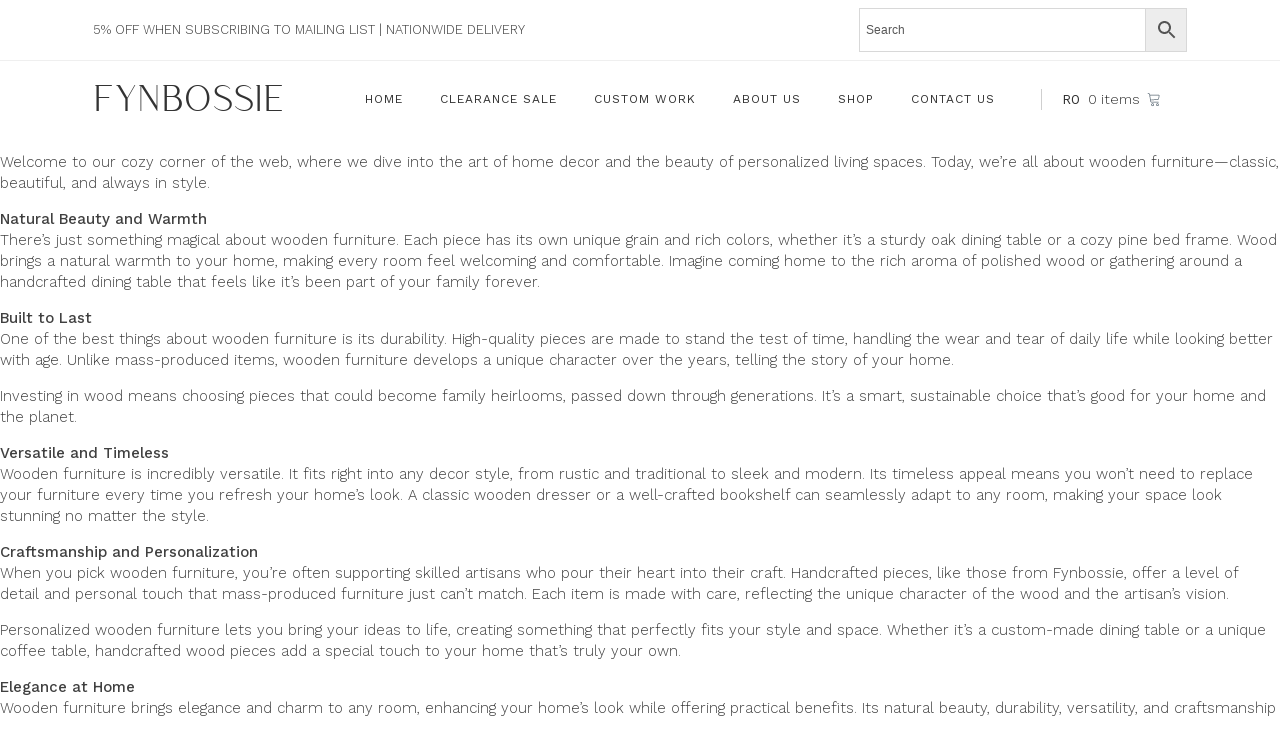

--- FILE ---
content_type: text/html; charset=UTF-8
request_url: https://madebyfynbossie.com/the-timeless-elegance-of-wooden-furniture-in-your-home/
body_size: 42330
content:
<!DOCTYPE html>
<html lang="en-US" >
<head>
<meta charset="UTF-8">
<meta name="viewport" content="width=device-width, initial-scale=1.0">
<!-- WP_HEAD() START -->
<title>Bespoke Furniture Design Fit Your Style | Hand Made by Fynbossie</title><link rel="preload" as="font" href="https://madebyfynbossie.com/wp-content/plugins/woocommerce/assets/fonts/WooCommerce.woff2" crossorigin><style id="wphb-used-css-post">img:is([sizes=auto i],[sizes^="auto," i]){contain-intrinsic-size:3000px 1500px}.lazyload,.lazyloading{max-width:100%}/*! normalize.css v7.0.0 | MIT License | github.com/necolas/normalize.css */button,hr,input{overflow:visible}html{line-height:1.15;-ms-text-size-adjust:100%;-webkit-text-size-adjust:100%}body,h1,h2,h3{margin:0}article,figure,main,menu,nav,section{display:block}figure{margin:1em 40px}hr{box-sizing:content-box;height:0}a{background-color:transparent;-webkit-text-decoration-skip:objects}b,strong{font-weight:bolder}img{border-style:none}svg:not(:root){overflow:hidden}button,input,select{font-size:100%;line-height:1.15;margin:0}button,select{text-transform:none}button,html [type=button]{-webkit-appearance:button}[type=button]::-moz-focus-inner,button::-moz-focus-inner{border-style:none;padding:0}[type=button]:-moz-focusring,button:-moz-focusring{outline:ButtonText dotted 1px}[type=search]{-webkit-appearance:textfield;outline-offset:-2px}[type=search]::-webkit-search-cancel-button,[type=search]::-webkit-search-decoration{-webkit-appearance:none}::-webkit-file-upload-button{-webkit-appearance:button;font:inherit}[hidden],template{display:none}html{box-sizing:border-box}body{font-size:16px;color:#404040}*,::after,::before{box-sizing:inherit}.ct-section-inner-wrap{margin-left:auto;margin-right:auto;height:100%;min-height:inherit}div.ct-fancy-icon{display:inline-flex;border-radius:50%}.ct-fancy-icon>svg{fill:currentColor}.oxy-social-icons{display:flex;flex-wrap:wrap;align-items:flex-start;justify-content:flex-start}.oxy-social-icons a{line-height:1;width:1em;height:1em;display:flex;align-items:center;justify-content:center;text-decoration:none}.oxy-social-icons a svg{stroke-width:0;stroke:currentColor;fill:currentColor}.oxy-rich-text p:first-child{margin-block-start:0}.oxy-rich-text p:last-child{margin-block-end:0}:root{--wc-red:#a00;--wc-form-border-color:#200707cc;--wc-form-border-radius:4px;--wc-form-border-width:1px}.woocommerce img{max-width:100%;height:auto}.woocommerce #content div.product div.images,.woocommerce div.product div.images{float:left;width:48%}.woocommerce #content div.product div.thumbnails:after,.woocommerce #content div.product div.thumbnails:before,.woocommerce div.product div.thumbnails:after,.woocommerce div.product div.thumbnails:before{content:" ";display:table}.woocommerce #content div.product div.thumbnails:after,.woocommerce div.product div.thumbnails:after{clear:both}.woocommerce #content div.product div.thumbnails a,.woocommerce div.product div.thumbnails a{float:left;width:30.75%;margin-bottom:1em;margin-right:3.8%}.woocommerce #content div.product div.thumbnails a.last,.woocommerce div.product div.thumbnails a.last{margin-right:0}.woocommerce ul.products{clear:both}.woocommerce ul.products:after,.woocommerce ul.products:before{content:" ";display:table}.woocommerce ul.products:after{clear:both}.woocommerce ul.products li.product{float:left;width:22.05%;margin:0 3.8% 2.992em 0;padding:0;position:relative}.woocommerce ul.products li.last{margin-right:0}.woocommerce #content table.cart img,.woocommerce table.cart img{height:auto}.woocommerce form .form-row:after,.woocommerce form .form-row:before{content:" ";display:table}.woocommerce form .form-row:after{clear:both}.woocommerce form .form-row label{display:block}.woocommerce form .form-row select{width:100%}:root{--wc-red:#a00;--wc-form-border-color:rgba(32, 7, 7, 0.8);--wc-form-border-radius:4px;--wc-form-border-width:1px}.woocommerce ul.products[class*=columns-] li.product{width:48%;float:left;clear:both;margin:0 0 2.992em}.woocommerce ul.products[class*=columns-] li.product:nth-child(2n){float:right;clear:none!important}.woocommerce #content div.product div.images,.woocommerce div.product div.images{float:none;width:100%}:root{--wc-red:#a00;--wc-form-border-color:#200707cc;--wc-form-border-radius:4px;--wc-form-border-width:1px}@keyframes spin{100%{transform:rotate(360deg)}}@font-face{font-family:WooCommerce;src:url("https://madebyfynbossie.com/wp-content/plugins/woocommerce/assets/fonts/WooCommerce.woff2") format("woff2"),url("https://madebyfynbossie.com/wp-content/plugins/woocommerce/assets/fonts/WooCommerce.woff") format("woff"),url("https://madebyfynbossie.com/wp-content/plugins/woocommerce/assets/fonts/WooCommerce.ttf") format("truetype");font-weight:400;font-style:normal}.woocommerce form .form-row{margin:0 0 6px;padding:3px}.woocommerce form .form-row [placeholder]:focus::-webkit-input-placeholder{opacity:0;-webkit-transition:opacity .5s .5s;transition:opacity .5s .5s}.woocommerce form .form-row label{line-height:2}.woocommerce form .form-row label.hidden{visibility:hidden}.woocommerce form .form-row select{letter-spacing:normal;background-color:var(--wc-form-color-background,#fff);border:var(--wc-form-border-width) solid var(--wc-form-border-color);border-radius:var(--wc-form-border-radius);color:var(--wc-form-color-text,#000);box-sizing:border-box;width:100%;height:auto;margin:0;padding:.5em;font-family:inherit;font-weight:400;line-height:normal;display:block}.woocommerce form .form-row select:focus{border-color:currentColor}.woocommerce form .form-row select{cursor:pointer;appearance:none;background-image:url("[data-uri]");background-position:calc(100% - .5em);background-repeat:no-repeat;background-size:16px;padding-right:3em}.woocommerce form .form-row .required{color:var(--wc-red);visibility:hidden;font-weight:700;text-decoration:none;border:0!important}.woocommerce form .form-row ::-webkit-input-placeholder{line-height:normal}.woocommerce form .form-row :-moz-placeholder{line-height:normal}.woocommerce form .form-row :-ms-input-placeholder{line-height:normal}.woocommerce-store-notice,p.demo_store{text-align:center;color:#fcfbfe;z-index:99998;background-color:#720eec;width:100%;margin:0;padding:1em 0;font-size:1em;display:none;position:absolute;top:0;left:0;right:0;box-shadow:0 1px 1em #0003}.woocommerce-store-notice a,p.demo_store a{color:#fcfbfe;text-decoration:underline}.woocommerce div.product{margin-bottom:0;position:relative}.woocommerce div.product div.images{margin-bottom:2em}.woocommerce div.product div.images img{width:100%;height:auto;box-shadow:none;display:block}.woocommerce div.product div.images div.thumbnails{padding-top:1em}.woocommerce div.product div.images.woocommerce-product-gallery{position:relative}.woocommerce div.product p.cart{margin-bottom:2em}.woocommerce div.product p.cart:after,.woocommerce div.product p.cart:before{content:" ";display:table}.woocommerce div.product p.cart:after{clear:both}.woocommerce div.product form.cart{margin-bottom:2em}.woocommerce div.product form.cart:after,.woocommerce div.product form.cart:before{content:" ";display:table}.woocommerce div.product form.cart:after{clear:both}.woocommerce div.product form.cart table{border-width:0 0 1px}.woocommerce div.product form.cart .button{vertical-align:middle;float:left}.woocommerce .products ul,.woocommerce ul.products{clear:both;margin:0 0 1em;padding:0;list-style:none}.woocommerce .products ul:after,.woocommerce .products ul:before,.woocommerce ul.products:after,.woocommerce ul.products:before{content:" ";display:table}.woocommerce .products ul:after,.woocommerce ul.products:after{clear:both}.woocommerce .products ul li,.woocommerce ul.products li{list-style:none}.woocommerce ul.products li.product h3{margin:0;padding:.5em 0;font-size:1em}.woocommerce ul.products li.product a{text-decoration:none}.woocommerce ul.products li.product a img{width:100%;height:auto;box-shadow:none;margin:0 0 1em;display:block}.woocommerce ul.products li.product strong{display:block}.woocommerce ul.products li.product .button{margin-top:1em;display:inline-block}.woocommerce .cart .button,.woocommerce .cart input.button{float:none}.woocommerce p.stars a{text-indent:-999em;width:1em;height:1em;font-size:24px;text-decoration:none;display:inline-block;position:relative}.woocommerce p.stars a:before{content:"";content:""/"";text-indent:0;width:1em;height:1em;font-family:WooCommerce;line-height:1;display:block;position:absolute;top:0;left:0}.woocommerce p.stars a:hover~a:before{content:""}.woocommerce p.stars:hover a:before{content:""}.woocommerce ul#shipping_method{margin:0;padding:0;list-style:none}.woocommerce ul#shipping_method li{margin:0 0 .5em;line-height:1.5em;list-style:none}.woocommerce ul#shipping_method li input{vertical-align:top;margin:3px .4375em 0 0}.woocommerce ul#shipping_method li label{display:inline}.woocommerce ul#shipping_method .amount{font-weight:700}.woocommerce:where(body:not(.woocommerce-block-theme-has-button-styles)) a.button,.woocommerce:where(body:not(.woocommerce-block-theme-has-button-styles)) button.button,.woocommerce:where(body:not(.woocommerce-block-theme-has-button-styles)) input.button,:where(body:not(.woocommerce-block-theme-has-button-styles)):where(:not(.edit-post-visual-editor)) .woocommerce a.button,:where(body:not(.woocommerce-block-theme-has-button-styles)):where(:not(.edit-post-visual-editor)) .woocommerce button.button,:where(body:not(.woocommerce-block-theme-has-button-styles)):where(:not(.edit-post-visual-editor)) .woocommerce input.button{cursor:pointer;color:#515151;box-shadow:none;text-shadow:none;background-color:#e9e6ed;background-image:none;border:0;border-radius:3px;margin:0;padding:.618em 1em;font-size:100%;font-weight:700;line-height:1;text-decoration:none;display:inline-block;position:relative;left:auto;overflow:visible}.woocommerce:where(body:not(.woocommerce-block-theme-has-button-styles)) a.button.loading,.woocommerce:where(body:not(.woocommerce-block-theme-has-button-styles)) button.button.loading,.woocommerce:where(body:not(.woocommerce-block-theme-has-button-styles)) input.button.loading,:where(body:not(.woocommerce-block-theme-has-button-styles)):where(:not(.edit-post-visual-editor)) .woocommerce a.button.loading,:where(body:not(.woocommerce-block-theme-has-button-styles)):where(:not(.edit-post-visual-editor)) .woocommerce button.button.loading,:where(body:not(.woocommerce-block-theme-has-button-styles)):where(:not(.edit-post-visual-editor)) .woocommerce input.button.loading{opacity:.25;padding-right:2.618em}.woocommerce:where(body:not(.woocommerce-block-theme-has-button-styles)) a.button.loading:after,.woocommerce:where(body:not(.woocommerce-block-theme-has-button-styles)) button.button.loading:after,.woocommerce:where(body:not(.woocommerce-block-theme-has-button-styles)) input.button.loading:after,:where(body:not(.woocommerce-block-theme-has-button-styles)):where(:not(.edit-post-visual-editor)) .woocommerce a.button.loading:after,:where(body:not(.woocommerce-block-theme-has-button-styles)):where(:not(.edit-post-visual-editor)) .woocommerce button.button.loading:after,:where(body:not(.woocommerce-block-theme-has-button-styles)):where(:not(.edit-post-visual-editor)) .woocommerce input.button.loading:after{content:"";vertical-align:top;font-family:WooCommerce;font-weight:400;animation:2s linear infinite spin;position:absolute;top:.618em;right:1em}.woocommerce:where(body:not(.woocommerce-block-theme-has-button-styles)) a.button.added:after,.woocommerce:where(body:not(.woocommerce-block-theme-has-button-styles)) button.button.added:after,.woocommerce:where(body:not(.woocommerce-block-theme-has-button-styles)) input.button.added:after,:where(body:not(.woocommerce-block-theme-has-button-styles)):where(:not(.edit-post-visual-editor)) .woocommerce a.button.added:after,:where(body:not(.woocommerce-block-theme-has-button-styles)):where(:not(.edit-post-visual-editor)) .woocommerce button.button.added:after,:where(body:not(.woocommerce-block-theme-has-button-styles)):where(:not(.edit-post-visual-editor)) .woocommerce input.button.added:after{content:"";vertical-align:bottom;margin-left:.53em;font-family:WooCommerce}.woocommerce:where(body:not(.woocommerce-block-theme-has-button-styles)) a.button:hover,.woocommerce:where(body:not(.woocommerce-block-theme-has-button-styles)) button.button:hover,.woocommerce:where(body:not(.woocommerce-block-theme-has-button-styles)) input.button:hover,:where(body:not(.woocommerce-block-theme-has-button-styles)):where(:not(.edit-post-visual-editor)) .woocommerce a.button:hover,:where(body:not(.woocommerce-block-theme-has-button-styles)):where(:not(.edit-post-visual-editor)) .woocommerce button.button:hover,:where(body:not(.woocommerce-block-theme-has-button-styles)):where(:not(.edit-post-visual-editor)) .woocommerce input.button:hover{color:#515151;background-color:#dcd7e2;background-image:none;text-decoration:none}.woocommerce:where(body:not(.woocommerce-block-theme-has-button-styles)) a.button.alt,.woocommerce:where(body:not(.woocommerce-block-theme-has-button-styles)) button.button.alt,.woocommerce:where(body:not(.woocommerce-block-theme-has-button-styles)) input.button.alt,:where(body:not(.woocommerce-block-theme-has-button-styles)):where(:not(.edit-post-visual-editor)) .woocommerce a.button.alt,:where(body:not(.woocommerce-block-theme-has-button-styles)):where(:not(.edit-post-visual-editor)) .woocommerce button.button.alt,:where(body:not(.woocommerce-block-theme-has-button-styles)):where(:not(.edit-post-visual-editor)) .woocommerce input.button.alt{color:#fff;-webkit-font-smoothing:antialiased;background-color:#7f54b3}.woocommerce:where(body:not(.woocommerce-block-theme-has-button-styles)) a.button.alt:hover,.woocommerce:where(body:not(.woocommerce-block-theme-has-button-styles)) button.button.alt:hover,.woocommerce:where(body:not(.woocommerce-block-theme-has-button-styles)) input.button.alt:hover,:where(body:not(.woocommerce-block-theme-has-button-styles)):where(:not(.edit-post-visual-editor)) .woocommerce a.button.alt:hover,:where(body:not(.woocommerce-block-theme-has-button-styles)):where(:not(.edit-post-visual-editor)) .woocommerce button.button.alt:hover,:where(body:not(.woocommerce-block-theme-has-button-styles)):where(:not(.edit-post-visual-editor)) .woocommerce input.button.alt:hover{color:#fff;background-color:#7249a4}.woocommerce:where(body:not(.woocommerce-block-theme-has-button-styles)) a.button.alt.disabled,.woocommerce:where(body:not(.woocommerce-block-theme-has-button-styles)) a.button.alt.disabled:hover,.woocommerce:where(body:not(.woocommerce-block-theme-has-button-styles)) a.button.alt:disabled,.woocommerce:where(body:not(.woocommerce-block-theme-has-button-styles)) a.button.alt:disabled:hover,.woocommerce:where(body:not(.woocommerce-block-theme-has-button-styles)) a.button.alt:disabled[disabled],.woocommerce:where(body:not(.woocommerce-block-theme-has-button-styles)) a.button.alt:disabled[disabled]:hover,.woocommerce:where(body:not(.woocommerce-block-theme-has-button-styles)) button.button.alt.disabled,.woocommerce:where(body:not(.woocommerce-block-theme-has-button-styles)) button.button.alt.disabled:hover,.woocommerce:where(body:not(.woocommerce-block-theme-has-button-styles)) button.button.alt:disabled,.woocommerce:where(body:not(.woocommerce-block-theme-has-button-styles)) button.button.alt:disabled:hover,.woocommerce:where(body:not(.woocommerce-block-theme-has-button-styles)) button.button.alt:disabled[disabled],.woocommerce:where(body:not(.woocommerce-block-theme-has-button-styles)) button.button.alt:disabled[disabled]:hover,.woocommerce:where(body:not(.woocommerce-block-theme-has-button-styles)) input.button.alt.disabled,.woocommerce:where(body:not(.woocommerce-block-theme-has-button-styles)) input.button.alt.disabled:hover,.woocommerce:where(body:not(.woocommerce-block-theme-has-button-styles)) input.button.alt:disabled,.woocommerce:where(body:not(.woocommerce-block-theme-has-button-styles)) input.button.alt:disabled:hover,.woocommerce:where(body:not(.woocommerce-block-theme-has-button-styles)) input.button.alt:disabled[disabled],.woocommerce:where(body:not(.woocommerce-block-theme-has-button-styles)) input.button.alt:disabled[disabled]:hover,:where(body:not(.woocommerce-block-theme-has-button-styles)):where(:not(.edit-post-visual-editor)) .woocommerce a.button.alt.disabled,:where(body:not(.woocommerce-block-theme-has-button-styles)):where(:not(.edit-post-visual-editor)) .woocommerce a.button.alt.disabled:hover,:where(body:not(.woocommerce-block-theme-has-button-styles)):where(:not(.edit-post-visual-editor)) .woocommerce a.button.alt:disabled,:where(body:not(.woocommerce-block-theme-has-button-styles)):where(:not(.edit-post-visual-editor)) .woocommerce a.button.alt:disabled:hover,:where(body:not(.woocommerce-block-theme-has-button-styles)):where(:not(.edit-post-visual-editor)) .woocommerce a.button.alt:disabled[disabled],:where(body:not(.woocommerce-block-theme-has-button-styles)):where(:not(.edit-post-visual-editor)) .woocommerce a.button.alt:disabled[disabled]:hover,:where(body:not(.woocommerce-block-theme-has-button-styles)):where(:not(.edit-post-visual-editor)) .woocommerce button.button.alt.disabled,:where(body:not(.woocommerce-block-theme-has-button-styles)):where(:not(.edit-post-visual-editor)) .woocommerce button.button.alt.disabled:hover,:where(body:not(.woocommerce-block-theme-has-button-styles)):where(:not(.edit-post-visual-editor)) .woocommerce button.button.alt:disabled,:where(body:not(.woocommerce-block-theme-has-button-styles)):where(:not(.edit-post-visual-editor)) .woocommerce button.button.alt:disabled:hover,:where(body:not(.woocommerce-block-theme-has-button-styles)):where(:not(.edit-post-visual-editor)) .woocommerce button.button.alt:disabled[disabled],:where(body:not(.woocommerce-block-theme-has-button-styles)):where(:not(.edit-post-visual-editor)) .woocommerce button.button.alt:disabled[disabled]:hover,:where(body:not(.woocommerce-block-theme-has-button-styles)):where(:not(.edit-post-visual-editor)) .woocommerce input.button.alt.disabled,:where(body:not(.woocommerce-block-theme-has-button-styles)):where(:not(.edit-post-visual-editor)) .woocommerce input.button.alt.disabled:hover,:where(body:not(.woocommerce-block-theme-has-button-styles)):where(:not(.edit-post-visual-editor)) .woocommerce input.button.alt:disabled,:where(body:not(.woocommerce-block-theme-has-button-styles)):where(:not(.edit-post-visual-editor)) .woocommerce input.button.alt:disabled:hover,:where(body:not(.woocommerce-block-theme-has-button-styles)):where(:not(.edit-post-visual-editor)) .woocommerce input.button.alt:disabled[disabled],:where(body:not(.woocommerce-block-theme-has-button-styles)):where(:not(.edit-post-visual-editor)) .woocommerce input.button.alt:disabled[disabled]:hover{color:#fff;background-color:#7f54b3}.woocommerce:where(body:not(.woocommerce-block-theme-has-button-styles)) a.button.disabled,.woocommerce:where(body:not(.woocommerce-block-theme-has-button-styles)) a.button:disabled,.woocommerce:where(body:not(.woocommerce-block-theme-has-button-styles)) a.button:disabled[disabled],.woocommerce:where(body:not(.woocommerce-block-theme-has-button-styles)) button.button.disabled,.woocommerce:where(body:not(.woocommerce-block-theme-has-button-styles)) button.button:disabled,.woocommerce:where(body:not(.woocommerce-block-theme-has-button-styles)) button.button:disabled[disabled],.woocommerce:where(body:not(.woocommerce-block-theme-has-button-styles)) input.button.disabled,.woocommerce:where(body:not(.woocommerce-block-theme-has-button-styles)) input.button:disabled,.woocommerce:where(body:not(.woocommerce-block-theme-has-button-styles)) input.button:disabled[disabled],:where(body:not(.woocommerce-block-theme-has-button-styles)):where(:not(.edit-post-visual-editor)) .woocommerce a.button.disabled,:where(body:not(.woocommerce-block-theme-has-button-styles)):where(:not(.edit-post-visual-editor)) .woocommerce a.button:disabled,:where(body:not(.woocommerce-block-theme-has-button-styles)):where(:not(.edit-post-visual-editor)) .woocommerce a.button:disabled[disabled],:where(body:not(.woocommerce-block-theme-has-button-styles)):where(:not(.edit-post-visual-editor)) .woocommerce button.button.disabled,:where(body:not(.woocommerce-block-theme-has-button-styles)):where(:not(.edit-post-visual-editor)) .woocommerce button.button:disabled,:where(body:not(.woocommerce-block-theme-has-button-styles)):where(:not(.edit-post-visual-editor)) .woocommerce button.button:disabled[disabled],:where(body:not(.woocommerce-block-theme-has-button-styles)):where(:not(.edit-post-visual-editor)) .woocommerce input.button.disabled,:where(body:not(.woocommerce-block-theme-has-button-styles)):where(:not(.edit-post-visual-editor)) .woocommerce input.button:disabled,:where(body:not(.woocommerce-block-theme-has-button-styles)):where(:not(.edit-post-visual-editor)) .woocommerce input.button:disabled[disabled]{color:inherit;cursor:not-allowed;opacity:.5;padding:.618em 1em}.woocommerce:where(body:not(.woocommerce-block-theme-has-button-styles)) a.button.disabled:hover,.woocommerce:where(body:not(.woocommerce-block-theme-has-button-styles)) a.button:disabled:hover,.woocommerce:where(body:not(.woocommerce-block-theme-has-button-styles)) a.button:disabled[disabled]:hover,.woocommerce:where(body:not(.woocommerce-block-theme-has-button-styles)) button.button.disabled:hover,.woocommerce:where(body:not(.woocommerce-block-theme-has-button-styles)) button.button:disabled:hover,.woocommerce:where(body:not(.woocommerce-block-theme-has-button-styles)) button.button:disabled[disabled]:hover,.woocommerce:where(body:not(.woocommerce-block-theme-has-button-styles)) input.button.disabled:hover,.woocommerce:where(body:not(.woocommerce-block-theme-has-button-styles)) input.button:disabled:hover,.woocommerce:where(body:not(.woocommerce-block-theme-has-button-styles)) input.button:disabled[disabled]:hover,:where(body:not(.woocommerce-block-theme-has-button-styles)):where(:not(.edit-post-visual-editor)) .woocommerce a.button.disabled:hover,:where(body:not(.woocommerce-block-theme-has-button-styles)):where(:not(.edit-post-visual-editor)) .woocommerce a.button:disabled:hover,:where(body:not(.woocommerce-block-theme-has-button-styles)):where(:not(.edit-post-visual-editor)) .woocommerce a.button:disabled[disabled]:hover,:where(body:not(.woocommerce-block-theme-has-button-styles)):where(:not(.edit-post-visual-editor)) .woocommerce button.button.disabled:hover,:where(body:not(.woocommerce-block-theme-has-button-styles)):where(:not(.edit-post-visual-editor)) .woocommerce button.button:disabled:hover,:where(body:not(.woocommerce-block-theme-has-button-styles)):where(:not(.edit-post-visual-editor)) .woocommerce button.button:disabled[disabled]:hover,:where(body:not(.woocommerce-block-theme-has-button-styles)):where(:not(.edit-post-visual-editor)) .woocommerce input.button.disabled:hover,:where(body:not(.woocommerce-block-theme-has-button-styles)):where(:not(.edit-post-visual-editor)) .woocommerce input.button:disabled:hover,:where(body:not(.woocommerce-block-theme-has-button-styles)):where(:not(.edit-post-visual-editor)) .woocommerce input.button:disabled[disabled]:hover{color:inherit;background-color:#e9e6ed}.woocommerce form .form-row .required{visibility:visible}.aws-container .aws-search-form{position:relative;width:100%;float:none!important;display:-webkit-box!important;display:-moz-box!important;display:-ms-flexbox!important;display:-webkit-flex!important;display:flex!important;align-items:stretch;height:44px}.aws-container .aws-search-form *{-moz-box-sizing:border-box;-webkit-box-sizing:border-box;box-sizing:border-box;-moz-hyphens:manual;-webkit-hyphens:manual;hyphens:manual;border-radius:0!important}.aws-container .aws-search-form .aws-loader,.aws-container .aws-search-form .aws-loader:after{border-radius:50%!important;width:20px;height:20px}.aws-container .aws-search-form .aws-wrapper{flex-grow:1;position:relative;vertical-align:top;padding:0;width:100%;overflow:hidden}.aws-container .aws-search-form .aws-loader{position:absolute;display:none;right:10px;top:50%;z-index:999;margin:-10px 0 0;font-size:10px;text-indent:-9999em;border-top:3px solid #ededed;border-right:3px solid #ededed;border-bottom:3px solid #ededed;border-left:3px solid #555}.aws-container .aws-search-label{position:absolute!important;left:-10000px;top:auto;width:1px;height:1px;overflow:hidden;clip:rect(1px,1px,1px,1px)}.aws-container .aws-search-field{width:100%;max-width:100%;color:#313131;padding:6px;line-height:30px;display:block;font-size:12px;position:relative;z-index:2;-webkit-appearance:none;height:100%;min-height:inherit;margin:0!important;border:1px solid #d8d8d8;outline:0}@media screen and (-webkit-min-device-pixel-ratio:0) and (max-width:1024px){.aws-container .aws-search-field{font-size:16px}}.aws-container .aws-search-field::-ms-clear{display:none;width:0;height:0}.aws-container .aws-search-field::-ms-reveal{display:none;width:0;height:0}.aws-container .aws-search-field::-webkit-search-cancel-button,.aws-container .aws-search-field::-webkit-search-decoration,.aws-container .aws-search-field::-webkit-search-results-button,.aws-container .aws-search-field::-webkit-search-results-decoration{display:none}.aws-container .aws-search-field:focus{background-color:#fff}.aws-container .aws-search-field:focus::-webkit-input-placeholder{color:transparent}.aws-container .aws-search-field:focus:-moz-placeholder{color:transparent}.aws-container .aws-search-field:focus::-moz-placeholder{color:transparent}.aws-container .aws-search-field:focus:-ms-input-placeholder{color:transparent}.aws-container .aws-search-form .aws-search-clear{display:none!important;position:absolute;top:0;right:0;z-index:2;cursor:pointer;color:#757575;height:100%;width:38px;padding:0 0 0 10px;text-align:left}.aws-container .aws-search-form .aws-search-clear span{position:relative;display:block;font-size:24px;line-height:24px;top:50%;margin-top:-12px}.aws-container .aws-search-form .aws-search-btn{padding:0;line-height:10px;width:42px}.aws-container .aws-search-form .aws-search-btn_icon{display:inline-block;fill:currentColor;height:24px;line-height:24px;position:relative;width:42px;color:#555}.aws-container .aws-search-form .aws-search-btn svg{display:block;height:100%;width:100%}.aws-container[data-show-page=false] .aws-search-form .aws-search-btn:hover{background:#ededed;cursor:default}.aws-container .aws-search-form .aws-form-btn{display:-webkit-box;display:-moz-box;display:-ms-flexbox;display:-webkit-flex;display:flex;justify-content:center;flex-direction:column;text-align:center;background:#ededed;border:1px solid #d8d8d8;margin:0 0 0-1px;cursor:pointer;position:relative;white-space:nowrap;-moz-user-select:none;-ms-user-select:none;user-select:none;-webkit-transition:background-color .1s ease-in-out;-moz-transition:background-color .1s ease-in-out;-o-transition:background-color .1s ease-in-out;transition:background-color .1s ease-in-out}.aws-container .aws-search-form .aws-form-btn:hover{background:#dcdcdc}.aws-container .aws-search-form .aws-form-btn:active{background:#d8d8d8}.aws-container[data-buttons-order="3"] .aws-search-form .aws-wrapper{-webkit-order:2;order:2}.aws-container[data-buttons-order="3"] .aws-search-form .aws-search-btn{margin:0-1px 0 0}button.pswp__button{box-shadow:none!important;background-image:url("https://b3624062.smushcdn.com/3624062/wp-content/plugins/woocommerce/assets/css/photoswipe/default-skin/default-skin.png?lossy=2&strip=1&webp=1")!important}button.pswp__button,button.pswp__button--arrow--left:before,button.pswp__button--arrow--right:before,button.pswp__button:hover{background-color:#0000!important}button.pswp__button--arrow--left,button.pswp__button--arrow--left:hover,button.pswp__button--arrow--right,button.pswp__button--arrow--right:hover{background-image:none!important}button.pswp__button--close:hover{background-position:0 -44px}button.pswp__button--zoom:hover{background-position:-88px 0}.pswp{-ms-touch-action:none;touch-action:none;z-index:1500;-webkit-text-size-adjust:100%;-webkit-backface-visibility:hidden;outline:0;width:100%;height:100%;display:none;position:absolute;top:0;left:0;overflow:hidden}.pswp *{-webkit-box-sizing:border-box;box-sizing:border-box}.pswp img{max-width:none}.pswp__bg{opacity:0;-webkit-backface-visibility:hidden;will-change:opacity;background:#000;width:100%;height:100%;position:absolute;top:0;left:0;-webkit-transform:translateZ(0);transform:translateZ(0)}.pswp__scroll-wrap{width:100%;height:100%;position:absolute;top:0;left:0;overflow:hidden}.pswp__container{-ms-touch-action:none;touch-action:none;position:absolute;inset:0}.pswp__container{-webkit-user-select:none;-moz-user-select:none;-ms-user-select:none;user-select:none;-webkit-tap-highlight-color:transparent;-webkit-touch-callout:none}.pswp__bg{will-change:opacity;-webkit-transition:opacity .333s cubic-bezier(.4, 0, .22, 1);transition:opacity .333s cubic-bezier(.4, 0, .22, 1)}.pswp__container{-webkit-backface-visibility:hidden}.pswp__item{position:absolute;inset:0;overflow:hidden}/*! PhotoSwipe Default UI CSS by Dmitry Semenov | photoswipe.com | MIT license */.pswp__button{cursor:pointer;-webkit-appearance:none;float:left;opacity:.75;width:44px;height:44px;-webkit-box-shadow:none;box-shadow:none;background:0 0;border:0;margin:0;padding:0;-webkit-transition:opacity .2s;transition:opacity .2s;display:block;position:relative;overflow:visible}.pswp__button:focus,.pswp__button:hover{opacity:1}.pswp__button:active{opacity:.9;outline:0}.pswp__button::-moz-focus-inner{border:0;padding:0}.pswp__button,.pswp__button--arrow--left:before,.pswp__button--arrow--right:before{background:url("https://b3624062.smushcdn.com/3624062/wp-content/plugins/woocommerce/assets/css/photoswipe/default-skin/default-skin.png?lossy=2&strip=1&webp=1") 0 0/264px 88px no-repeat;width:44px;height:44px}.pswp__button--close{background-position:0 -44px}.pswp__button--share{background-position:-44px -44px}.pswp__button--fs{display:none}.pswp__button--zoom{background-position:-88px 0;display:none}.pswp__button--arrow--left,.pswp__button--arrow--right{background:0 0;width:70px;height:100px;margin-top:-50px;position:absolute;top:50%}.pswp__button--arrow--left{left:0}.pswp__button--arrow--right{right:0}.pswp__button--arrow--left:before,.pswp__button--arrow--right:before{content:"";background-color:#0000004d;width:32px;height:30px;position:absolute;top:35px}.pswp__button--arrow--left:before{background-position:-138px -44px;left:6px}.pswp__button--arrow--right:before{background-position:-94px -44px;right:6px}.pswp__counter,.pswp__share-modal{-webkit-user-select:none;-moz-user-select:none;-ms-user-select:none;user-select:none}.pswp__share-modal{z-index:1600;opacity:0;-webkit-backface-visibility:hidden;will-change:opacity;background:#00000080;width:100%;height:100%;padding:10px;-webkit-transition:opacity .25s ease-out;transition:opacity .25s ease-out;display:block;position:absolute;top:0;left:0}.pswp__share-modal--hidden{display:none}.pswp__share-tooltip{z-index:1620;-webkit-transition:-webkit-transform .25s;-webkit-backface-visibility:hidden;will-change:transform;background:#fff;border-radius:2px;width:auto;transition:transform .25s;display:block;position:absolute;top:56px;right:44px;-webkit-transform:translateY(6px);-ms-transform:translateY(6px);transform:translateY(6px);-webkit-box-shadow:0 2px 5px #00000040;box-shadow:0 2px 5px #00000040}.pswp__share-tooltip a{color:#000;padding:8px 12px;font-size:14px;line-height:18px;text-decoration:none;display:block}.pswp__share-tooltip a:hover{color:#000;text-decoration:none}.pswp__share-tooltip a:first-child{border-radius:2px 2px 0 0}.pswp__share-tooltip a:last-child{border-radius:0 0 2px 2px}.pswp__counter{color:#fff;opacity:.75;height:44px;margin-inline-end:auto;padding:0 10px;font-size:13px;line-height:44px;position:relative;top:0;left:0}.pswp__caption{width:100%;min-height:44px;position:absolute;bottom:0;left:0}.pswp__caption__center{text-align:left;color:#ccc;max-width:420px;margin:0 auto;padding:10px;font-size:13px;line-height:20px}.pswp__preloader{opacity:0;will-change:opacity;direction:ltr;width:44px;height:44px;margin-left:-22px;-webkit-transition:opacity .25s ease-out;transition:opacity .25s ease-out;position:absolute;top:0;left:50%}.pswp__preloader__icn{width:20px;height:20px;margin:12px}@media screen and (width <= 1024px){.pswp__preloader{float:right;margin:0;position:relative;top:auto;left:auto}}.pswp__ui{-webkit-font-smoothing:auto;visibility:visible;opacity:1;z-index:1550}.pswp__top-bar{justify-content:flex-end;width:100%;height:44px;display:flex;position:absolute;top:0;left:0}.pswp__caption,.pswp__top-bar{-webkit-backface-visibility:hidden;will-change:opacity;-webkit-transition:opacity .333s cubic-bezier(.4, 0, .22, 1);transition:opacity .333s cubic-bezier(.4, 0, .22, 1)}.pswp__caption,.pswp__top-bar{background-color:#00000080}.pswp__ui--hidden .pswp__button--arrow--left,.pswp__ui--hidden .pswp__button--arrow--right,.pswp__ui--hidden .pswp__caption,.pswp__ui--hidden .pswp__top-bar{opacity:.001}.no-js img.lazyload{display:none}figure.wp-block-image img.lazyloading{min-width:150px}.lazyload,.lazyloading{--smush-placeholder-width:100px;--smush-placeholder-aspect-ratio:1/1;width:var(--smush-image-width,var(--smush-placeholder-width))!important;aspect-ratio:var(--smush-image-aspect-ratio,var(--smush-placeholder-aspect-ratio))!important}.lazyload{opacity:0}.lazyloading{border:0!important;opacity:1;background:rgba(255,255,255,0) url('https://b3624062.smushcdn.com/3624062/wp-content/plugins/wp-smush-pro/app/assets/images/smush-lazyloader-2.gif?lossy=2&strip=1&webp=1') no-repeat center!important;background-size:16px auto!important;min-width:16px}#section-96-18996>.ct-section-inner-wrap{padding-top:8px;padding-right:13px;padding-bottom:8px;padding-left:13px;display:flex;flex-direction:row;align-items:center;justify-content:space-around}#section-96-18996{display:block}#section-96-18996{text-align:center;border-bottom-width:1px;border-top-style:none;border-right-style:none;border-bottom-style:solid;border-left-style:none;border-bottom-color:#efefef}#section-8-18996>.ct-section-inner-wrap{padding-top:0;padding-right:0;padding-bottom:0;padding-left:0;align-items:flex-start}#section-8-18996{text-align:center}#section-69-18996>.ct-section-inner-wrap{padding-top:30px;padding-bottom:30px;align-items:center}#section-69-18996{text-align:left;border-top-width:1px;border-top-style:solid;border-top-color:#efefef}@media (max-width:991px){#section-96-18996{text-align:center}}@media (max-width:767px){#section-96-18996>.ct-section-inner-wrap{display:flex;flex-direction:column;align-items:center}#section-96-18996{display:block}#section-96-18996{text-align:justify}}@media (max-width:767px){#section-8-18996{position:relative}}#div_block-97-18996{width:70%;padding-top:0;padding-bottom:0;justify-content:center;padding-left:0;padding-right:0}#div_block-99-18996{width:30%;padding-bottom:0;padding-top:0;text-align:center;align-items:flex-end;justify-content:flex-end;flex-direction:row;display:flex;padding-right:0;padding-left:0}#div_block-10-18996{width:22%;align-items:flex-start;padding-right:0;padding-left:15px}#div_block-14-18996{width:78%;align-items:center;display:flex;flex-direction:row;gap:8px;justify-content:space-around;text-align:justify}#div_block-24-18996{text-align:left;align-items:flex-end;justify-content:center}#div_block-28-18996{width:25%;padding-top:24px;padding-left:24px;padding-right:24px;padding-bottom:24px}#div_block-42-18996{width:25%;padding-top:25px;padding-right:24px;padding-bottom:24px;padding-left:24px}#div_block-55-18996{width:25%;padding-top:24px;padding-right:24px;padding-bottom:24px;padding-left:24px}#div_block-64-18996{background-image:linear-gradient(rgba(137,137,137,.65),rgba(137,137,137,.65)),url(https://b3624062.smushcdn.com/3624062/wp-content/uploads/2025/04/Ebony-coffee-table.jpg?lossy=2&strip=1&webp=1);background-size:auto,cover;width:25%;padding-top:20px;padding-left:20px;padding-right:20px;padding-bottom:20px;flex-direction:column;display:flex;text-align:left;align-items:center;justify-content:center}#div_block-71-18996{width:24.34%;text-align:left;align-items:center;padding-bottom:0;padding-top:0;padding-right:0;padding-left:0;justify-content:center}#div_block-105-18996{width:51.32%;text-align:left;align-items:center;justify-content:center;padding-bottom:0;padding-top:0;padding-right:0;padding-left:0}#div_block-82-18996{width:24.34%;padding-bottom:0;padding-top:0;padding-right:0;padding-left:0;justify-content:flex-start;align-items:center;display:flex;text-align:center}#div_block-84-18996{display:flex;flex-direction:column;gap:0}#div_block-85-18996{flex-direction:row;display:flex;padding-top:5px;padding-bottom:5px;padding-right:0;padding-left:0;margin-bottom:0;margin-top:0;margin-right:0;margin-left:0;justify-content:center}#div_block-89-18996{flex-direction:row;display:flex;margin-bottom:0;margin-top:0;margin-right:0;margin-left:0;justify-content:center;padding-top:5px;padding-bottom:5px;align-items:center}#div_block-93-18996{flex-direction:row;display:flex;margin-bottom:0;margin-top:0;margin-right:0;margin-left:0;align-items:center;justify-content:center;padding-top:5px;padding-bottom:5px}#div_block-78-18996{width:51.32%;text-align:left;align-items:center;justify-content:center;padding-bottom:0;padding-top:0;padding-right:0;padding-left:0;display:none}@media (max-width:991px){#div_block-97-18996{text-align:left;align-items:center}}@media (max-width:991px){#div_block-99-18996{justify-content:center;text-align:center}}@media (max-width:991px){#div_block-10-18996{text-align:left;align-items:center}}@media (max-width:991px){#div_block-14-18996{padding-top:0}}@media (max-width:991px){#div_block-24-18996{display:none}}@media (max-width:991px){#div_block-71-18996{margin-bottom:30px;width:16.09%}}@media (max-width:991px){#div_block-105-18996{display:none;text-align:center;width:33.91%}}@media (max-width:991px){#div_block-82-18996{width:16.09%}}@media (max-width:991px){#div_block-84-18996{display:flex;width:28%;gap:11px}}@media (max-width:991px){#div_block-85-18996{justify-content:center}}@media (max-width:991px){#div_block-89-18996{justify-content:center}}@media (max-width:991px){#div_block-93-18996{justify-content:center}}@media (max-width:991px){#div_block-78-18996{display:flex;text-align:center;flex-direction:column;width:33.91%;margin-top:30px}}@media (max-width:767px){#div_block-97-18996{width:90%}}@media (max-width:767px){#div_block-99-18996{width:100%}}@media (max-width:767px){#div_block-10-18996{flex-direction:row;display:flex;justify-content:space-between;text-align:justify}}@media (max-width:767px){#div_block-14-18996{display:none}}@media (max-width:767px){#div_block-71-18996{align-items:center;text-align:center}}@media (max-width:767px){#div_block-105-18996{align-items:center;text-align:center;display:none}}@media (max-width:767px){#div_block-82-18996{text-align:center;align-items:center}}@media (max-width:767px){#div_block-84-18996{width:50%}}@media (max-width:767px){#div_block-78-18996{align-items:center;text-align:center}}@media (max-width:479px){#div_block-10-18996{text-align:left;align-items:center}}@media (max-width:479px){#div_block-84-18996{width:65%}}@media (max-width:991px){#new_columns-9-18996>.ct-div-block{width:100%!important}}@media (max-width:991px){#new_columns-27-18996>.ct-div-block{width:100%!important}#new_columns-27-18996{flex-direction:column}}#new_columns-27-18996{background-color:#eae8e8}@media (max-width:991px){#new_columns-70-18996>.ct-div-block{width:100%!important}}#headline-12-18996{font-size:37px;letter-spacing:2px;line-height:.8;margin-top:7px}@media (max-width:991px){#headline-12-18996{width:200px;margin-top:7px}}@media (max-width:767px){#headline-12-18996{letter-spacing:4px}}#text_block-98-18996{padding-top:0;padding-bottom:0;margin-bottom:0;margin-top:0;margin-right:0;margin-left:0;padding-right:0;padding-left:0;font-size:13px;font-family:Inherit}#text_block-65-18996{font-family:saudagar;color:#fff;font-size:22px;line-height:1.1;text-align:center;margin-bottom:16px}#text_block-73-18996{margin-bottom:15px;display:none}#text_block-110-18996{margin-bottom:15px}#text_block-83-18996{margin-bottom:15px}#text_block-88-18996{margin-top:0;font-size:13px;color:#303030;font-weight:300}#text_block-92-18996{font-size:13px;color:#303030;useCustomTag:false;font-weight:300}#text_block-95-18996{margin-bottom:0;margin-top:10px;font-size:13px;color:#303030;font-weight:300}@media (max-width:991px){#text_block-73-18996{display:block}}@media (max-width:991px){#text_block-92-18996{margin-top:0}}@media (max-width:991px){#text_block-95-18996{margin-top:0}}@media (max-width:767px){#text_block-98-18996{text-align:center;margin-right:0;margin-left:0;margin-bottom:20px}}@media (max-width:479px){#text_block-88-18996{font-size:13px}}@media (max-width:479px){#text_block-92-18996{font-size:13px}}@media (max-width:479px){#text_block-95-18996{font-size:13px}}#_rich_text-108-18996{margin-top:20px;font-size:13px;color:#303030}#_rich_text-81-18996{margin-top:20px;font-size:13px;color:#303030}@media (max-width:767px){#_rich_text-108-18996{text-align:center}}@media (max-width:767px){#_rich_text-81-18996{text-align:center}}@media (max-width:479px){#link-87-18996{color:#303030}}@media (max-width:479px){#link-91-18996{color:#303030}}#link_button-66-18996{border-top-style:none;border-right-style:none;border-bottom-style:none;border-left-style:none;border-top-width:0;border-right-width:0;border-bottom-width:0;border-left-width:0}#image-106-18996{margin-bottom:30px;width:200px}#image-79-18996{margin-bottom:30px;width:200px}#code_block-25-18996{unwrap:false}#code_block-115-18996{display:none}@media (max-width:991px){#code_block-115-18996{display:block}}#nestable_shortcode-104-18996{width:100%;padding-top:0;padding-bottom:0;margin-bottom:0;margin-top:0}#_social_icons-107-18996.oxy-social-icons{flex-direction:row;margin-right:-6px;margin-bottom:-6px}#_social_icons-107-18996.oxy-social-icons a{font-size:18px;margin-right:6px;margin-bottom:6px}#_social_icons-80-18996.oxy-social-icons{flex-direction:row;margin-right:-6px;margin-bottom:-6px}#_social_icons-80-18996.oxy-social-icons a{font-size:18px;margin-right:6px;margin-bottom:6px}@media (max-width:991px){#_social_icons-107-18996.oxy-social-icons a{font-size:15px}#_social_icons-107-18996.oxy-social-icons a svg{width:.5em;height:.5em}#_social_icons-107-18996{margin-top:20px}}@media (max-width:991px){#_social_icons-80-18996.oxy-social-icons a{font-size:15px}#_social_icons-80-18996.oxy-social-icons a svg{width:.5em;height:.5em}#_social_icons-80-18996{margin-top:20px}}@media (max-width:767px){#_social_icons-107-18996.oxy-social-icons a{font-size:px}#_social_icons-107-18996.oxy-social-icons a svg{width:.5em;height:.5em}#_social_icons-107-18996{display:none}}@media (max-width:767px){#_social_icons-80-18996.oxy-social-icons a{font-size:px}#_social_icons-80-18996.oxy-social-icons a svg{width:.5em;height:.5em}#_social_icons-80-18996{display:none}}.oxy-mini-cart{position:relative;display:flex;justify-content:center;-webkit-font-smoothing:antialiased}.oxy-woo-mini-cart__summary{display:flex;flex-direction:row;justify-content:center;align-items:center;flex-wrap:nowrap;cursor:pointer}.oxy-woo-mini-cart__summary-fragments{display:flex;flex-direction:row;flex-wrap:nowrap;align-items:center}.oxy-woo-mini-cart__total{margin-right:8px}.oxy-woo-mini-cart__items-count{white-space:nowrap}.oxy-woo-mini-cart__quantity-badge{position:absolute;top:4px;right:4px;width:14px;height:14px;border-radius:50%;font-size:10px;font-weight:800;background-color:#898989;color:#fff;display:none;justify-content:center;align-items:center}.oxy-woo-mini-cart__icon{width:24px;height:auto}.oxy-woo-mini-cart__flyout{position:absolute;right:0;left:unset;width:100%;min-width:300px;top:100%;opacity:0!important;transition-property:opacity;transition-duration:.3s;transition-timing-function:ease-in-out;pointer-events:none;background-color:#fff;z-index:9999;padding:16px}.oxy-woo-mini-cart__flyout:hover,.oxy-woo-mini-cart__summary:hover+.oxy-woo-mini-cart__flyout{visibility:visible;opacity:1!important;pointer-events:all}.oxy-woo-mini-cart__flyout .woocommerce-mini-cart__empty-message{text-align:center}#-mini-cart-23-18996 .oxy-woo-mini-cart__summary-fragments{margin-right:7px}#-mini-cart-23-18996 .oxy-woo-mini-cart__summary{border-top-style:solid;border-right-style:solid;border-bottom-style:solid;border-left-style:solid;border-top-width:0;border-right-width:0;border-bottom-width:0;border-left-width:0}#-mini-cart-23-18996 .oxy-woo-mini-cart__icon{fill:#606e79;width:14px}#-mini-cart-23-18996 .oxy-woo-mini-cart__summary .woocommerce-Price-amount{font-weight:400;color:#303030;font-size:14px}#-mini-cart-23-18996 .oxy-woo-mini-cart__items-count{color:#303030;font-size:14px}#-mini-cart-23-18996 .oxy-woo-mini-cart__flyout{min-width:350px}#-mini-cart-23-18996 .oxy-woo-mini-cart__quantity-badge{display:none}#-mini-cart-23-18996 .oxy-woo-mini-cart__flyout{position:absolute}#-mini-cart-23-18996 .oxy-woo-mini-cart__flyout{right:0;left:unset}.open{animation-name:var(--oxynav-animation-name);animation-duration:var(--oxynav-transition-duration);animation-play-state:playing;animation-iteration-count:1;animation-timing-function:var(--oxynav-transition-timing-function)}.oxy-site-navigation{--oxynav-brand-color:#4831B0;--oxynav-neutral-color:#FFFFFF;--oxynav-activehover-color:#EFEDF4;--oxynav-background-color:#4831B0;--oxynav-other-spacing:8px;--oxynav-link-spacing:var(--oxynav-other-spacing) calc(var(--oxynav-other-spacing) * 2);--oxynav-border-radius:0px;--oxynav-animation-name:oxel-sitenav-dropdown;--oxynav-transition-duration:0.3s;--oxynav-transition-timing-function:cubic-bezier(.84,.05,.31,.93);position:relative}.oxy-site-navigation__mobile-open-button{color:var(--oxynav-brand-color);margin-left:var(--oxynav-other-spacing);margin-right:var(--oxynav-other-spacing);border-style:none;background-color:transparent;padding:8px 8px;cursor:pointer}.oxy-site-navigation li>button.oxy-site-navigation__mobile-close-button{padding:0;margin:0}.oxy-site-navigation__mobile-open-button>svg{width:16px;fill:currentColor}.oxy-site-navigation>ul{display:flex;flex-direction:row;align-items:stretch}.oxy-site-navigation ul{list-style-type:none;padding-inline-start:0px}.oxy-site-navigation li{display:flex;justify-content:space-between;align-items:center;position:relative;color:var(--oxynav-brand-color);background-color:var(--oxynav-neutral-color);white-space:nowrap;text-align:left}.oxy-site-navigation>li+li{margin-left:var(--oxynav-link-spacing)}.oxy-site-navigation>ul>li{border-radius:var(--oxynav-border-radius)}.oxy-site-navigation li:hover{background-color:var(--oxynav-activehover-color)}.oxy-site-navigation li a,.oxy-site-navigation>a{color:var(--oxynav-brand-color);padding:var(--oxynav-link-spacing);flex-grow:1;outline-offset:-4px}.oxy-site-navigation button svg{pointer-events:none}.oxy-site-navigation li>button{color:currentColor;margin-right:var(--oxynav-other-spacing);border-style:none;background-color:transparent;padding:8px 8px 8px 0;cursor:pointer}.oxy-site-navigation li>button>svg{width:16px;fill:currentColor}.oxy-site-navigation li>button:not(.oxy-site-navigation__mobile-open-button):not(.oxy-site-navigation__mobile-close-button)>svg{max-width:25px}.oxy-site-navigation li>ul:not(.open){display:none}.oxy-site-navigation>ul>li>ul{padding-top:var(--oxynav-other-spacing);z-index:999}.oxy-site-navigation>ul>li>ul>li:first-of-type{border-top-left-radius:var(--oxynav-border-radius);border-top-right-radius:var(--oxynav-border-radius)}.oxy-site-navigation>ul>li>ul>li:last-of-type{border-bottom-left-radius:var(--oxynav-border-radius);border-bottom-right-radius:var(--oxynav-border-radius)}.oxy-site-navigation>ul>li>ul>li>ul>li:first-of-type{border-top-left-radius:var(--oxynav-border-radius);border-top-right-radius:var(--oxynav-border-radius)}.oxy-site-navigation>ul>li>ul>li>ul>li:last-of-type{border-bottom-left-radius:var(--oxynav-border-radius);border-bottom-right-radius:var(--oxynav-border-radius)}.oxy-site-navigation li ul{display:flex;flex-direction:column;position:absolute;min-width:100%;left:0;top:100%}.oxy-site-navigation li li{background-color:var(--oxynav-background-color)}.oxy-site-navigation li li:hover>a,.oxy-site-navigation li li:hover>a[data-description]::after{color:var(--oxynav-brand-color)}.oxy-site-navigation li li a,.oxy-site-navigation li li a[data-description]::after,.oxy-site-navigation li li>button{color:var(--oxynav-neutral-color)}.oxy-site-navigation li li:hover>button>svg{color:var(--oxynav-brand-color)}.oxy-site-navigation li>ul ul{top:0;left:100%}.oxy-site-navigation>ul>li>ul.oxy-site-navigation-submenu--off-r{left:auto;right:0}.oxy-site-navigation>ul>li>ul>li>ul.oxy-site-navigation-submenu--off-r{left:auto;right:100%}.oxy-site-navigation [data-description]{justify-content:center}.oxy-site-navigation [data-description]::after{content:attr(data-description);display:flex;font-size:.75rem;color:rgba(255,255,255,.9)}.oxy-site-navigation>ul>li>[data-description]::after{color:var(--oxynav-brand-color)}.oxy-site-navigation li>img{width:64px;aspect-ratio:1;object-fit:contain;padding:var(--oxynav-link-spacing);padding-right:0}.oxy-site-navigation li:hover>img{filter:brightness(.5)}.oxy-site-navigation .oxy-site-navigation__mobile-open-button{display:none}.oxy-site-navigation .oxy-site-navigation__mobile-close-wrapper{display:none;padding:var(--oxynav-link-spacing)}noscript :is(ul,li,a,#incspec){display:block;position:static;color:initial;background-color:initial}.oxy-site-navigation__noscript{padding:8px;background:#f44;color:#fff;max-width:300px}@media (prefers-reduced-motion){}#-site-navigation-13-18996 ul ul li:not(:hover)>img,#-site-navigation-13-18996>ul:not(.open)>li[data-cta=true]:not(:hover)>img{filter:invert(1)}#-site-navigation-13-18996:hover{oxy-site-navigation-slug----oxynav-activecolor:#898989}@media (max-width:767px){#-site-navigation-13-18996{--oxynav-brand-color:#303030;--oxynav-neutral-color:#ffffff;--oxynav-activehover-color:#898989;--oxynav-background-color:#898989}#-site-navigation-13-18996>ul:not(.open)>li.menu-item[data-cta=true]:last-child,#-site-navigation-13-18996>ul:not(.open)>li.menu-item[data-cta=true]:nth-last-child(2){background-color:#595959}#-site-navigation-13-18996>ul:not(.open)>li.menu-item[data-cta=true]:last-child,#-site-navigation-13-18996>ul:not(.open)>li.menu-item[data-cta=true]:last-child>a,#-site-navigation-13-18996>ul:not(.open)>li.menu-item[data-cta=true]:last-child>a::after,#-site-navigation-13-18996>ul:not(.open)>li.menu-item[data-cta=true]:nth-last-child(2),#-site-navigation-13-18996>ul:not(.open)>li.menu-item[data-cta=true]:nth-last-child(2)>a,#-site-navigation-13-18996>ul:not(.open)>li.menu-item[data-cta=true]:nth-last-child(2)>a::after{color:#fff}#-site-navigation-13-18996>ul:not(.open)>li.menu-item[data-cta=true]:hover{background-color:#303030}#-site-navigation-13-18996 a{font-size:15px}#-site-navigation-13-18996>ul>li>ul>li>a,#-site-navigation-13-18996>ul>li>ul>li>a::after,#-site-navigation-13-18996>ul>li>ul>li>button{color:#fff}#-site-navigation-13-18996>ul{gap:var(--oxynav-other-spacing)}#-site-navigation-13-18996>ul:not(.open)>li[data-cta=true]:last-child{background-color:var(--oxynav-brand-color);transition:var(--oxynav-transition-duration);margin-left:var(--oxynav-other-spacing);border:none}#-site-navigation-13-18996>ul:not(.open)>li[data-cta=true]:nth-last-child(2){background:0 0;border:1px solid currentColor;transition:var(--oxynav-transition-duration);margin-left:var(--oxynav-other-spacing)}#-site-navigation-13-18996>ul:not(.open)>li[data-cta=true]:nth-last-child(2):not(:hover)>img{filter:invert(0)!important}#-site-navigation-13-18996>ul:not(.open)>li[data-cta=true]:hover{background-color:var(--oxynav-activehover-color)}#-site-navigation-13-18996>ul:not(.open)>li[data-cta=true]:last-child>a{color:var(--oxynav-neutral-color)}#-site-navigation-13-18996>ul:not(.open)>li[data-cta=true]:nth-last-child(2)>a{color:var(--oxynav-brand-color)}#-site-navigation-13-18996>ul:not(.open)>li[data-cta=true]:hover>a{color:var(--oxynav-brand-color)}#-site-navigation-13-18996>ul:not(.open)>li[data-cta=true]:last-child>a::after{color:var(--oxynav-neutral-color)}#-site-navigation-13-18996>ul:not(.open)>li[data-cta=true]:nth-last-child(2)>a::after{color:var(--oxynav-brand-color)}#-site-navigation-13-18996>ul:not(.open)>li[data-cta=true]:hover>a::after{color:var(--oxynav-brand-color)}#-site-navigation-13-18996>ul:not(.open)>li[data-cta=true]>ul{display:none}#-site-navigation-13-18996>ul:not(.open)>li[data-cta=true]>button,#-site-navigation-13-18996>ul:not(.open)>li[data-cta=true]>ul{display:none}#-site-navigation-13-18996{padding-top:0}}.ct-section{background-repeat:repeat;background-size:cover;width:100%}.ct-section>.ct-section-inner-wrap{flex-direction:column;align-items:flex-start;display:flex}.ct-div-block{flex-flow:column;align-items:flex-start;display:flex}.ct-new-columns{flex-flow:wrap;justify-content:center;align-items:stretch;width:100%;display:flex}.ct-link-text{display:inline-block}.ct-link{text-align:center;flex-flow:column wrap;justify-content:center;align-items:center;text-decoration:none;display:flex}.ct-link-button{text-align:center;color:#fff;background-color:#1e73be;border:1px solid #1e73be;padding:10px 16px;text-decoration:none;display:inline-block}.ct-image{max-width:100%}.ct-fancy-icon>svg{width:55px;height:55px}.ct-inner-content{width:100%}.ct-nestable-shortcode{flex-flow:column;align-items:flex-start;display:flex}@media screen and (-ms-high-contrast:active),(-ms-high-contrast:none){.ct-div-block,.ct-headline,.ct-link-text,.ct-text-block,.oxy-rich-text{max-width:100%}img{flex-shrink:0}body *{min-height:1px}}.woocommerce{-webkit-font-smoothing:antialiased}.woocommerce .stars:not(.selected) span a{color:#d3d3d3}.woocommerce ul.products li.product a img{border:1px solid #d3ced2;min-width:64px;min-height:64px;overflow:hidden}.woocommerce a.button,.woocommerce a.button.alt,.woocommerce button.button,.woocommerce button.button.alt,.woocommerce ul.products li.product .button{letter-spacing:1px;text-transform:uppercase;color:#fff;text-align:center;background:#898989;border:1px solid #898989;border-radius:4px;outline:0;flex-direction:row;justify-content:center;padding:16px 24px;font-family:inherit;font-size:12px;line-height:1.2;display:flex}.woocommerce a.button.alt:hover,.woocommerce a.button:hover,.woocommerce button.button.alt:hover,.woocommerce button.button:hover,.woocommerce ul.products li.product .button:hover{color:#fff;background:#2e363d;border:1px solid #2e363d}.woocommerce .cart .button,.woocommerce .cart input.button,.woocommerce button.button:disabled,.woocommerce button.button:disabled[disabled]{text-align:center;text-transform:uppercase;letter-spacing:1px;color:#898989;background:#898989;border:1px solid #898989;border-radius:4px;outline:0;padding:16px 24px;font-family:inherit;font-size:12px;font-weight:700;line-height:1.2}.woocommerce .cart .button:hover,.woocommerce .cart input.button:hover,.woocommerce button.button:disabled:hover,.woocommerce button.button:disabled[disabled]:hover{color:#2e363d;background:#898989;border:1px solid #2e363d}.woocommerce a.button.disabled,.woocommerce a.button:disabled,.woocommerce a.button:disabled[disabled],.woocommerce button.button.disabled,.woocommerce button.button:disabled,.woocommerce button.button:disabled[disabled],.woocommerce input.button.disabled,.woocommerce input.button:disabled,.woocommerce input.button:disabled[disabled]{filter:grayscale()}.woocommerce form label{color:#303030;margin-top:8px;font-size:12px;font-style:normal;font-weight:400}.woocommerce input[type=search]::placeholder{color:#d3ced2;font-family:inherit}.woocommerce-Price-amount{color:#303030;background:0 0;font-size:16px;font-weight:700;text-decoration:none}.woocommerce .oxy-woo-element div.product form.cart{width:100%;max-width:360px}.woocommerce .oxy-woo-element div.product form.cart,.woocommerce div.product form.cart{flex-wrap:wrap;display:flex}.woocommerce .oxy-woo-element div.product form.cart button.button.alt,.woocommerce div.product form.cart .button{color:#fff;letter-spacing:1px;text-transform:uppercase;text-align:center;cursor:pointer;background-color:#898989;border:1px solid #898989;border-radius:4px;outline:0;padding:16px 24px;font-family:inherit;font-size:12px;font-weight:700;line-height:1.2}.woocommerce .oxy-woo-element div.product form.cart button.button.alt:hover,.woocommerce div.product form.cart .button:hover{background-color:#2e363d;border:1px solid #2e363d}.woocommerce .oxy-woo-element div.product form.cart button.button.alt.disabled,.woocommerce button.button.alt.disabled{opacity:1;background:#ccc!important;border:1px solid #ccc!important}.woocommerce a,.woocommerce button,.woocommerce img:not(.zoomImg):not(.pswp__img),.woocommerce input,.woocommerce select{transition:all .2s}.woocommerce input[type=password],.woocommerce input[type=search],.woocommerce input[type=tel],.woocommerce input[type=text],.woocommerce select{color:#303030;resize:none;background:#fff;border:1px solid #d3ced2;border-radius:4px;outline:0;height:auto;padding:8px 12px;font-family:inherit;font-size:14px}.woocommerce input[type=password]:focus,.woocommerce input[type=search]:focus,.woocommerce input[type=tel]:focus,.woocommerce input[type=text]:focus,.woocommerce select:focus{border:1px solid #cfd3d7;box-shadow:0 0 5px #cfd3d7}.woocommerce ul.products li.product{flex-direction:column;width:25%;margin:0;padding:20px;display:flex}.woocommerce table tr{border-top:1px solid #d3ced2}.woocommerce ul.products{flex-wrap:wrap;margin:-10px -20px 20px;display:flex}.woocommerce ul.products li.product .button{margin-top:auto}.woocommerce .products ul:after,.woocommerce .products ul:before,.woocommerce ul.products:after,.woocommerce ul.products:before{width:100%}.oxy-site-navigation{--oxynav-brand-color:#4831b0;--oxynav-neutral-color:#fff;--oxynav-activehover-color:#efedf4;--oxynav-background-color:#4831b0;--oxynav-border-radius:0px;--oxynav-other-spacing:8px;--oxynav-transition-duration:.3s;--oxynav-transition-timing-function:cubic-bezier(.84, .05, .31, .93)}.oxy-site-navigation .oxy-site-navigation__mobile-close-wrapper{text-align:left}.oxy-site-navigation>ul{left:0}.oxy-site-navigation{--oxynav-animation-name:none}.oxy-site-navigation>ul:not(.open)>li[data-cta=true]:last-child{background-color:var(--oxynav-brand-color);transition:var(--oxynav-transition-duration);margin-left:var(--oxynav-other-spacing);border:none}.oxy-site-navigation>ul:not(.open)>li[data-cta=true]:nth-last-child(2){transition:var(--oxynav-transition-duration);margin-left:var(--oxynav-other-spacing);background:0 0;border:1px solid}.oxy-site-navigation>ul:not(.open)>li[data-cta=true]:nth-last-child(2):not(:hover)>img{filter:invert(0)!important}.oxy-site-navigation>ul:not(.open)>li[data-cta=true]:hover{background-color:var(--oxynav-activehover-color)}.oxy-site-navigation>ul:not(.open)>li[data-cta=true]:last-child>a{color:var(--oxynav-neutral-color)}.oxy-site-navigation>ul:not(.open)>li[data-cta=true]:hover>a,.oxy-site-navigation>ul:not(.open)>li[data-cta=true]:nth-last-child(2)>a{color:var(--oxynav-brand-color)}.oxy-site-navigation>ul:not(.open)>li[data-cta=true]:last-child>a:after{color:var(--oxynav-neutral-color)}.oxy-site-navigation>ul:not(.open)>li[data-cta=true]:hover>a:after,.oxy-site-navigation>ul:not(.open)>li[data-cta=true]:nth-last-child(2)>a:after{color:var(--oxynav-brand-color)}.oxy-site-navigation>ul:not(.open)>li[data-cta=true]>button,.oxy-site-navigation>ul:not(.open)>li[data-cta=true]>ul{display:none}.ct-section-inner-wrap{max-width:1120px}body{color:#404040;font-family:Work Sans;font-size:15px;font-weight:300;line-height:1.4}h1,h2,h3{color:#333;font-family:saudagar;font-size:33px;font-weight:400}h2,h3{font-size:30px;font-weight:400}h3{font-size:29px}a{color:#303030;text-decoration:none}a:hover{color:#595959;text-decoration:none}.ct-link-text{color:#303030;font-weight:400;text-decoration:none}.ct-link,.ct-link-text:hover,.ct-link:hover{color:#303030;text-decoration:none}.ct-link-button{border-radius:3px}.ct-section-inner-wrap{padding:75px 20px}.ct-new-columns>.ct-div-block{padding:20px}.oxel_megamenu_parent:hover{background-color:#cfd3d7}.oxel_megamenu_parent{margin-left:10px;padding:0;transition-duration:.3s;position:relative}.oxel_megamenu_parent.ct-section .ct-section-inner-wrap,.oxel_megamenu_parent:not(.ct-section):not(.oxy-easy-posts){display:flex}.oxel_megamenu_parent__title{text-transform:uppercase;color:#303030;letter-spacing:1px;font-family:Work Sans;font-size:14px}.oxel_megamenu__wrapper{opacity:1;z-index:1999;width:100%;margin-top:0;padding:30px 0 0;transition-duration:.3s;transition-timing-function:ease-in-out;position:relative}.oxel_megamenu__wrapper.ct-section .ct-section-inner-wrap,.oxel_megamenu__wrapper:not(.ct-section):not(.oxy-easy-posts){flex-direction:unset}.oxel_megamenu__wrapper--hidden{opacity:0;pointer-events:none;transform:translateY(64px)}.oxel_megamenu__close-icon{color:#333}.oxel_megamenu__close-icon>svg{width:32px;height:32px}.oxel_megamenu__close-icon{position:absolute;top:48px;right:16px}.oxel_megamenu__close-icon.ct-section .ct-section-inner-wrap,.oxel_megamenu__close-icon:not(.ct-section):not(.oxy-easy-posts){flex-direction:unset;display:none}@media (width <= 991px){.oxel_megamenu__close-icon.ct-section .ct-section-inner-wrap,.oxel_megamenu__close-icon:not(.ct-section):not(.oxy-easy-posts){display:flex}}.oxel_iconlist{gap:25px;width:150%;max-width:100%}.oxel_iconlist.ct-section .ct-section-inner-wrap,.oxel_iconlist:not(.ct-section):not(.oxy-easy-posts){flex-direction:row;gap:25px;display:flex}@media (width <= 479px){.oxel_iconlist{width:100%}}.oxel_iconlist__row{text-align:left;width:100%;margin-top:0;margin-bottom:20px;padding:0}.oxel_iconlist__row.ct-section .ct-section-inner-wrap,.oxel_iconlist__row:not(.ct-section):not(.oxy-easy-posts){flex-direction:row;display:flex}.oxel_iconlist__row__icon{color:#595959}.oxel_iconlist__row__icon>svg{width:15px;height:15px}.oxel_iconlist__row__icon{margin-left:0;margin-right:8px}.oxel_iconlist__row__label{font-size:14px}.submenu_links:hover{color:#606e79}.submenu_links{color:#303030;margin-bottom:5px;font-family:inherit;font-size:14px;font-weight:300}.submenu_headings:hover{color:#595959}.submenu_headings{text-transform:uppercase;letter-spacing:1.5px;margin-top:8px;margin-bottom:8px;font-size:13px;font-weight:500}.small_heading{text-transform:uppercase;letter-spacing:3px;text-align:center;margin-bottom:0;font-family:saudagar;font-size:16px}.menu_links:hover{color:#606e79}.menu_links{letter-spacing:1px;text-transform:uppercase;color:#303030;margin:0;padding-bottom:0;padding-left:0;padding-right:0;font-family:inherit;font-size:12px;font-weight:400}@media (width <= 767px){.menu_links.ct-section .ct-section-inner-wrap,.menu_links:not(.ct-section):not(.oxy-easy-posts){display:none}}.newsletter_signup{border-width:1px;border-color:#595959}.sitewide_btns:hover{background-color:#898989;border:1px solid #898989}.sitewide_btns{color:#fff;button-hover_color:#898989;text-transform:uppercase;letter-spacing:1px;background-color:#595959;border:1px solid #595959;border-radius:0;margin-bottom:20px;padding:8px 20px 9px;font-family:inherit;font-size:13px;font-weight:400}.footer_links:hover{color:#595959}.footer_links{hover_color:#595959;color:#303030;margin-bottom:6px;padding-top:10px;font-size:14px;font-weight:300;text-decoration:none}@media (width <= 479px){.footer_links{font-size:13px}.footer_links:hover{color:#303030}}.main_menu_mobile.ct-section .ct-section-inner-wrap,.main_menu_mobile:not(.ct-section):not(.oxy-easy-posts){display:none}@media (width <= 767px){.main_menu_mobile.ct-section .ct-section-inner-wrap,.main_menu_mobile:not(.ct-section):not(.oxy-easy-posts){display:flex}.main_menu_mobile{--oxynav-brand-color:#303030;--oxynav-activehover-color:#d8d8d8;--oxynav-background-color:#f9f9f9;--oxynav-other-spacing:7px}.main_menu_mobile>ul>li>a,.main_menu_mobile>ul>li>a:after,.main_menu_mobile>ul>li>button{text-transform:uppercase;font-size:15px;font-weight:400}.main_menu_mobile>ul>li>ul>li>a,.main_menu_mobile>ul>li>ul>li>a:after,.main_menu_mobile>ul>li>ul>li>button{text-transform:uppercase;color:#303030;font-size:15px;font-weight:300}.main_menu_mobile>ul>li>ul>li>ul>li>a,.main_menu_mobile>ul>li>ul>li>ul>li>a:after,.main_menu_mobile>ul>li>ul>li>ul>li>button{color:#303030;text-align:left;font-size:14px;font-weight:300}.main_menu_mobile li>img{width:27px}.main_menu_mobile button.oxy-site-navigation__mobile-open-button>svg{width:25px}.main_menu_mobile button.oxy-site-navigation__mobile-close-button>svg{width:29px}.main_menu_mobile>ul{left:0}.main_menu_mobile{--oxynav-animation-name:oxel-sitenav-dropdown}}a:active,a:focus,a:visited{border:none;-moz-outline-style:none!important;box-shadow:none!important;outline:0!important}.woocommerce-store-notice,p.demo_store{display:none!important}a#link-20-18996{background:0 0!important}input:focus,select:focus{outline:0;box-shadow:none!important}b,strong{font-weight:500!important}.oxy-woo-mini-cart__summary{margin-left:10px;padding-left:20px;border-left:1px solid #cfcfcf!important}.main_menu_mobile a:hover{color:#fff}.oxy-rich-text a,a{color:#454f56}.aws-container{width:100%}::placeholder{opacity:1;color:#595959!important}::-moz-placeholder{color:#595959!important}p.woocommerce-store-notice.demo_store{background:#454f56;font-size:13px}.woocommerce form .form-row select{color:#747774d4!important;border:1px solid #ebecec!important;border-radius:0!important;font-size:13px!important}.woocommerce form .form-row select:focus{box-shadow:0 0 5px #c9c9c9}.single .form-row label{float:left;width:30%}.sitewide_btns:hover{color:#fff!important;background:#646464!important;border:1px solid #646464!important}.woocommerce .cart .button,.woocommerce .cart input.button,.woocommerce a.button,.woocommerce a.button.alt,.woocommerce button.button,.woocommerce button.button.alt,.woocommerce button.button:disabled,.woocommerce button.button:disabled[disabled],.woocommerce ul.products li.product .button{color:#fff!important;border-radius:0!important;padding:10px!important;font-weight:400!important}@media (width <= 700px){.single .form-row label{width:100%}}@media (max-width:767px){#-site-navigation-13-18996.oxy-site-navigation .oxy-site-navigation__mobile-open-button{display:initial}#-site-navigation-13-18996.oxy-site-navigation .oxy-site-navigation__mobile-close-wrapper{display:initial}#-site-navigation-13-18996 .oxy-site-navigation__skip-link{display:none}#-site-navigation-13-18996.oxy-site-navigation>ul:not(.open){display:none}#-site-navigation-13-18996.oxy-site-navigation>ul{position:fixed;top:0;flex-direction:column;height:100vh;width:300px;padding:64px 0;overflow:auto;background-color:var(--oxynav-neutral-color);box-shadow:0 12.5px 10px rgba(0,0,0,.035),0 100px 80px rgba(0,0,0,.07);margin-block-end:0px;margin-block-start:0px;z-index:9999}#-site-navigation-13-18996.oxy-site-navigation ul>li{width:100%;flex-wrap:wrap}#-site-navigation-13-18996.oxy-site-navigation ul>li>ul>li,#-site-navigation-13-18996.oxy-site-navigation ul>li>ul>li>ul>li{width:100%;flex-wrap:nowrap}#-site-navigation-13-18996.oxy-site-navigation ul>li>ul>li>a,#-site-navigation-13-18996.oxy-site-navigation ul>li>ul>li>ul>li>a{white-space:normal}#-site-navigation-13-18996.oxy-site-navigation>ul>li>ul>li{flex-wrap:wrap}#-site-navigation-13-18996.oxy-site-navigation>ul>li>ul>li>a{max-width:89%}#-site-navigation-13-18996.oxy-site-navigation>ul>li>ul>li>img+a{width:60%}#-site-navigation-13-18996.oxy-site-navigation>ul>li,#-site-navigation-13-18996.oxy-site-navigation>ul>li>ul>li:first-of-type,#-site-navigation-13-18996.oxy-site-navigation>ul>li>ul>li:last-of-type,#-site-navigation-13-18996.oxy-site-navigation>ul>li>ul>li>ul>li:first-of-type,#-site-navigation-13-18996.oxy-site-navigation>ul>li>ul>li>ul>li:last-of-type{border-radius:0}#-site-navigation-13-18996.oxy-site-navigation li>ul{position:static}}#ct-builder .oxy-woo-mini-cart__flyout{opacity:1!important}.ct-FontAwesomeicon-clock-o{width:.85714285714286em}.ct-FontAwesomeicon-phone{width:.78571428571429em}body.ng-scope .oxel_megamenu__wrapper--hidden{opacity:1;pointer-events:initial;transform:translateY(0)}body:not(.ng-scope) .oxel_megamenu__wrapper--hidden{padding-top:0;height:0;overflow:hidden}</style>
<meta name='robots' content='max-image-preview:large' />
<link rel='dns-prefetch' href='//www.googletagmanager.com' />
<link rel='dns-prefetch' href='//omnisnippet1.com' />
<link rel='dns-prefetch' href='//fonts.googleapis.com' />
<link rel='dns-prefetch' href='//b3624062.smushcdn.com' />
<link rel='dns-prefetch' href='//hb.wpmucdn.com' />
<link href='//fonts.googleapis.com' rel='preconnect' />
<link href='//hb.wpmucdn.com' rel='preconnect' />
<link rel="alternate" title="oEmbed (JSON)" type="application/json+oembed" href="https://madebyfynbossie.com/wp-json/oembed/1.0/embed?url=https%3A%2F%2Fmadebyfynbossie.com%2Fthe-timeless-elegance-of-wooden-furniture-in-your-home%2F" />
<link rel="alternate" title="oEmbed (XML)" type="text/xml+oembed" href="https://madebyfynbossie.com/wp-json/oembed/1.0/embed?url=https%3A%2F%2Fmadebyfynbossie.com%2Fthe-timeless-elegance-of-wooden-furniture-in-your-home%2F&#038;format=xml" />
		<style>
			.lazyload,
			.lazyloading {
				max-width: 100%;
			}
		</style>
		<style id='wp-img-auto-sizes-contain-inline-css' type='text/css'>
img:is([sizes=auto i],[sizes^="auto," i]){contain-intrinsic-size:3000px 1500px}
/*# sourceURL=wp-img-auto-sizes-contain-inline-css */
</style>
<link rel='stylesheet' id='omnisend-woocommerce-checkout-block-checkout-newsletter-subscription-block-css' data-wphbdelayedstyle="https://hb.wpmucdn.com/madebyfynbossie.com/ee3d81ca-ebea-47ca-b942-aca9ece09af5.css" type='text/css' media='all' />
<link rel='stylesheet' id='oxygen-css' data-wphbdelayedstyle="https://hb.wpmucdn.com/madebyfynbossie.com/a7e89eb8-bfc8-4dae-92b8-3825d4f7f273.css" type='text/css' media='all' />
<link rel='stylesheet' id='woocommerce-layout-css' data-wphbdelayedstyle="https://hb.wpmucdn.com/madebyfynbossie.com/c0c3dd5e-7701-41a6-9e8e-f140b3183bb7.css" type='text/css' media='all' />
<link rel='stylesheet' id='woocommerce-smallscreen-css' data-wphbdelayedstyle="https://hb.wpmucdn.com/madebyfynbossie.com/c2d15827-e556-469c-951c-d5ee9ba86c73.css" type='text/css' media='only screen and (max-width: 768px)' />
<link rel='stylesheet' id='woocommerce-general-css' data-wphbdelayedstyle="https://hb.wpmucdn.com/madebyfynbossie.com/641798db-3b7b-4e94-9615-28d6c870af6c.css" type='text/css' media='all' />
<style id='woocommerce-inline-inline-css' type='text/css'>
.woocommerce form .form-row .required { visibility: visible; }
/*# sourceURL=woocommerce-inline-inline-css */
</style>
<link rel='stylesheet' id='wt-smart-coupon-for-woo-css' data-wphbdelayedstyle="https://hb.wpmucdn.com/madebyfynbossie.com/47e19889-0590-4c60-8ce7-fd2f3414e6dd.css" type='text/css' media='all' />
<link rel='stylesheet' id='aws-style-css' data-wphbdelayedstyle="https://hb.wpmucdn.com/madebyfynbossie.com/3859a13b-3e4f-443f-9014-73e82d7412d5.css" type='text/css' media='all' />
<link rel='stylesheet' id='photoswipe-css' data-wphbdelayedstyle="https://hb.wpmucdn.com/madebyfynbossie.com/16edb9fe-b235-486e-a24e-d5a31fe7e742.css" type='text/css' media='all' />
<link rel='stylesheet' id='photoswipe-default-skin-css' data-wphbdelayedstyle="https://hb.wpmucdn.com/madebyfynbossie.com/d861adc3-55db-4a47-8b76-671ab83160dd.css" type='text/css' media='all' />
<script type="wphb-delay-type" data-wphb-type="text/javascript" id="woocommerce-google-analytics-integration-gtag-js-after">
/* <![CDATA[ */
/* Google Analytics for WooCommerce (gtag.js) */
					window.dataLayer = window.dataLayer || [];
					function gtag(){dataLayer.push(arguments);}
					// Set up default consent state.
					for ( const mode of [{"analytics_storage":"denied","ad_storage":"denied","ad_user_data":"denied","ad_personalization":"denied","region":["AT","BE","BG","HR","CY","CZ","DK","EE","FI","FR","DE","GR","HU","IS","IE","IT","LV","LI","LT","LU","MT","NL","NO","PL","PT","RO","SK","SI","ES","SE","GB","CH"]}] || [] ) {
						gtag( "consent", "default", { "wait_for_update": 500, ...mode } );
					}
					gtag("js", new Date());
					gtag("set", "developer_id.dOGY3NW", true);
					gtag("config", "G-MMBTYSKNY2", {"track_404":true,"allow_google_signals":true,"logged_in":false,"linker":{"domains":[],"allow_incoming":true},"custom_map":{"dimension1":"logged_in"}});
//# sourceURL=woocommerce-google-analytics-integration-gtag-js-after
/* ]]> */
</script>
<script type="wphb-delay-type" data-wphb-type="text/javascript" src="https://hb.wpmucdn.com/madebyfynbossie.com/029667f5-3e92-44df-a6b2-faf70acce507.js" id="jquery-core-js"></script>
<script type="wphb-delay-type" data-wphb-type="text/javascript" src="https://hb.wpmucdn.com/madebyfynbossie.com/e74f1bb6-4ed4-4072-8432-28c3091c0a0c.js" id="wc-jquery-blockui-js"></script>
<script type="wphb-delay-type" data-wphb-type="text/javascript" src="https://hb.wpmucdn.com/madebyfynbossie.com/be4e4704-f8c7-4055-a6ba-c8a63b31559a.js" id="wc-js-cookie-js"></script>
<script type="text/javascript" id="woocommerce-js-extra">
/* <![CDATA[ */
var woocommerce_params = {"ajax_url":"/wp-admin/admin-ajax.php","wc_ajax_url":"/?wc-ajax=%%endpoint%%","i18n_password_show":"Show password","i18n_password_hide":"Hide password"};
//# sourceURL=woocommerce-js-extra
/* ]]> */
</script>
<script type="wphb-delay-type" data-wphb-type="text/javascript" src="https://hb.wpmucdn.com/madebyfynbossie.com/d5f0b2b3-6dc9-4129-9627-75f8f67b64f2.js" id="woocommerce-js"></script>
<script type="text/javascript" id="wt-smart-coupon-for-woo-js-extra">
/* <![CDATA[ */
var WTSmartCouponOBJ = {"ajaxurl":"https://madebyfynbossie.com/wp-admin/admin-ajax.php","wc_ajax_url":"https://madebyfynbossie.com/?wc-ajax=","nonces":{"public":"5e82d97930","apply_coupon":"78a7de6565"},"labels":{"please_wait":"Please wait...","choose_variation":"Please choose a variation","error":"Error !!!"},"shipping_method":[],"payment_method":"","is_cart":""};
//# sourceURL=wt-smart-coupon-for-woo-js-extra
/* ]]> */
</script>
<script type="wphb-delay-type" data-wphb-type="text/javascript" src="https://hb.wpmucdn.com/madebyfynbossie.com/484db29e-9168-4c1a-90b7-cc25986a0f1b.js" id="wt-smart-coupon-for-woo-js"></script>
<script type="wphb-delay-type" data-wphb-type="text/javascript" src="https://hb.wpmucdn.com/madebyfynbossie.com/54cea7d2-fc45-495a-bca8-692d64be4b7f.js" id="wc-zoom-js"></script>
<script type="wphb-delay-type" data-wphb-type="text/javascript" src="https://hb.wpmucdn.com/madebyfynbossie.com/ae67fa67-38e6-4431-a142-66cca7ab9d9d.js" id="wc-flexslider-js"></script>
<script type="wphb-delay-type" data-wphb-type="text/javascript" src="https://hb.wpmucdn.com/madebyfynbossie.com/cbc146e0-4f46-4fc8-b6ec-25bdad0e65b4.js" id="wc-photoswipe-js"></script>
<script type="wphb-delay-type" data-wphb-type="text/javascript" src="https://hb.wpmucdn.com/madebyfynbossie.com/bd097e03-778c-44fb-bd40-0d254854c553.js" id="wc-photoswipe-ui-default-js"></script>
<script type="text/javascript" id="wc-single-product-js-extra">
/* <![CDATA[ */
var wc_single_product_params = {"i18n_required_rating_text":"Please select a rating","i18n_rating_options":["1 of 5 stars","2 of 5 stars","3 of 5 stars","4 of 5 stars","5 of 5 stars"],"i18n_product_gallery_trigger_text":"View full-screen image gallery","review_rating_required":"yes","flexslider":{"rtl":false,"animation":"slide","smoothHeight":true,"directionNav":false,"controlNav":"thumbnails","slideshow":false,"animationSpeed":500,"animationLoop":false,"allowOneSlide":false,"touch":false},"zoom_enabled":"1","zoom_options":[],"photoswipe_enabled":"1","photoswipe_options":{"shareEl":false,"closeOnScroll":false,"history":false,"hideAnimationDuration":0,"showAnimationDuration":0},"flexslider_enabled":"1"};
//# sourceURL=wc-single-product-js-extra
/* ]]> */
</script>
<script type="wphb-delay-type" data-wphb-type="text/javascript" src="https://hb.wpmucdn.com/madebyfynbossie.com/09200d4e-69ba-4b29-a9c2-f4dc3695063c.js" id="wc-single-product-js"></script>
<link rel="https://api.w.org/" href="https://madebyfynbossie.com/wp-json/" /><link rel="alternate" title="JSON" type="application/json" href="https://madebyfynbossie.com/wp-json/wp/v2/posts/20037" /><link rel="EditURI" type="application/rsd+xml" title="RSD" href="https://madebyfynbossie.com/xmlrpc.php?rsd" />
<link rel='shortlink' href='https://madebyfynbossie.com/?p=20037' />
<!-- Global site tag (gtag.js) - Google Analytics -->
<script type="wphb-delay-type" async src="https://www.googletagmanager.com/gtag/js?id=UA-228340199-1"></script>
<script type="wphb-delay-type">
  window.dataLayer = window.dataLayer || [];
  function gtag(){dataLayer.push(arguments);}
  gtag('js', new Date());
  gtag('config', 'UA-228340199-1');
</script>

<!-- Global site tag (gtag.js) - Google Analytics -->
<script type="wphb-delay-type" async src="https://www.googletagmanager.com/gtag/js?id=UA-194133433-9"></script>
<script type="wphb-delay-type">
  window.dataLayer = window.dataLayer || [];
  function gtag(){dataLayer.push(arguments);}
  gtag('js', new Date());

  gtag('config', 'UA-194133433-9');
  gtag('config', 'AW-10819849327');
</script>

<script type="wphb-delay-type">
  gtag('config', 'AW-10819849327/NBP5CJOp1YcDEO-Yp6co', {
    'phone_conversion_number': '‪083 469 9413‬'
  });
</script>
<script type="wphb-delay-type" data-wphb-type='text/javascript'>
window.__lo_site_id = 327124;

(function() {
var wa = document.createElement('script'); wa.type = 'text/javascript'; wa.async = true;
wa.src = 'https://d10lpsik1i8c69.cloudfront.net/w.js';
var s = document.getElementsByTagName('script')[0]; s.parentNode.insertBefore(wa, s);
 })();
</script>

				<meta name="omnisend-site-verification" content="68385785da23599173ba0ae6"/>
						<script type="wphb-delay-type">
			document.documentElement.className = document.documentElement.className.replace('no-js', 'js');
		</script>
				<style>
			.no-js img.lazyload {
				display: none;
			}

			figure.wp-block-image img.lazyloading {
				min-width: 150px;
			}

			.lazyload,
			.lazyloading {
				--smush-placeholder-width: 100px;
				--smush-placeholder-aspect-ratio: 1/1;
				width: var(--smush-image-width, var(--smush-placeholder-width)) !important;
				aspect-ratio: var(--smush-image-aspect-ratio, var(--smush-placeholder-aspect-ratio)) !important;
			}

						.lazyload {
				opacity: 0;
			}

			.lazyloading {
				border: 0 !important;
				opacity: 1;
				background: rgba(255, 255, 255, 0) url('https://b3624062.smushcdn.com/3624062/wp-content/plugins/wp-smush-pro/app/assets/images/smush-lazyloader-2.gif?lossy=2&strip=1&webp=1') no-repeat center !important;
				background-size: 16px auto !important;
				min-width: 16px;
			}

					</style>
		<!-- Google site verification - Google for WooCommerce -->
<meta name="google-site-verification" content="BkiHjhZhiQGfM_vhl7gZWzKdrAewoTkVxvryaPyD5ms" />
	<noscript><style>.woocommerce-product-gallery{ opacity: 1 !important; }</style></noscript>
	<!-- SEO meta tags powered by SmartCrawl https://wpmudev.com/project/smartcrawl-wordpress-seo/ -->
<link rel="canonical" href="https://madebyfynbossie.com/the-timeless-elegance-of-wooden-furniture-in-your-home/" />
<meta name="description" content="Discover how Hand Made by Fynbossie’s bespoke furniture design service helps you create one-of-a-kind pieces made for your space. Hand-crafted in Cape Town." />
<meta name="google-site-verification" content="BkiHjhZhiQGfM_vhl7gZWzKdrAewoTkVxvryaPyD5ms" />
<script type="application/ld+json">{"@context":"https:\/\/schema.org","@graph":[{"@type":"Organization","@id":"https:\/\/madebyfynbossie.com\/#schema-publishing-organization","url":"https:\/\/madebyfynbossie.com","name":"Hand Made by Fynbossie"},{"@type":"WebSite","@id":"https:\/\/madebyfynbossie.com\/#schema-website","url":"https:\/\/madebyfynbossie.com","name":"Hand Made by Fynbossie","encoding":"UTF-8","potentialAction":{"@type":"SearchAction","target":"https:\/\/madebyfynbossie.com\/search\/{search_term_string}\/","query-input":"required name=search_term_string"}},{"@type":"BreadcrumbList","@id":"https:\/\/madebyfynbossie.com\/the-timeless-elegance-of-wooden-furniture-in-your-home?page&name=the-timeless-elegance-of-wooden-furniture-in-your-home\/#breadcrumb","itemListElement":[{"@type":"ListItem","position":1,"name":"Home","item":"https:\/\/madebyfynbossie.com"},{"@type":"ListItem","position":2,"name":"Uncategorized","item":"https:\/\/madebyfynbossie.com\/category\/uncategorized\/"},{"@type":"ListItem","position":3,"name":"Why Wood Works: The Timeless Appeal of Wooden Furniture"}]},{"@type":"Person","@id":"https:\/\/madebyfynbossie.com\/author\/fynbossie\/#schema-author","name":"Bianca Smith","url":"https:\/\/madebyfynbossie.com\/author\/fynbossie\/"},{"@type":"WebPage","@id":"https:\/\/madebyfynbossie.com\/the-timeless-elegance-of-wooden-furniture-in-your-home\/#schema-webpage","isPartOf":{"@id":"https:\/\/madebyfynbossie.com\/#schema-website"},"publisher":{"@id":"https:\/\/madebyfynbossie.com\/#schema-publishing-organization"},"url":"https:\/\/madebyfynbossie.com\/the-timeless-elegance-of-wooden-furniture-in-your-home\/"},{"@type":"Article","mainEntityOfPage":{"@id":"https:\/\/madebyfynbossie.com\/the-timeless-elegance-of-wooden-furniture-in-your-home\/#schema-webpage"},"publisher":{"@id":"https:\/\/madebyfynbossie.com\/#schema-publishing-organization"},"dateModified":"2024-08-12T07:17:37","datePublished":"2024-07-01T06:50:05","headline":"Bespoke Furniture Design Fit Your Style | Hand Made by Fynbossie","description":"Discover how Hand Made by Fynbossie\u2019s bespoke furniture design service helps you create one-of-a-kind pieces made for your space. Hand-crafted in Cape Town.","name":"Why Wood Works: The Timeless Appeal of Wooden Furniture","author":{"@id":"https:\/\/madebyfynbossie.com\/author\/fynbossie\/#schema-author"},"image":{"@type":"ImageObject","@id":"https:\/\/madebyfynbossie.com\/the-timeless-elegance-of-wooden-furniture-in-your-home\/#schema-article-image","url":"https:\/\/madebyfynbossie.com\/wp-content\/uploads\/2021\/09\/Mara-desk-oak-1-2.jpg","height":1500,"width":1000},"thumbnailUrl":"https:\/\/madebyfynbossie.com\/wp-content\/uploads\/2021\/09\/Mara-desk-oak-1-2.jpg"}]}</script>
<meta property="og:type" content="article" />
<meta property="og:url" content="https://madebyfynbossie.com/the-timeless-elegance-of-wooden-furniture-in-your-home/" />
<meta property="og:title" content="Bespoke Furniture Design Fit Your Style | Hand Made by Fynbossie" />
<meta property="og:description" content="Discover how Hand Made by Fynbossie’s bespoke furniture design service helps you create one-of-a-kind pieces made for your space. Hand-crafted in Cape Town." />
<meta property="og:image" content="https://madebyfynbossie.com/wp-content/uploads/2021/09/Mara-desk-oak-1-2.jpg" />
<meta property="og:image:width" content="1000" />
<meta property="og:image:height" content="1500" />
<meta property="article:published_time" content="2024-07-01T06:50:05" />
<meta property="article:author" content="Bianca" />
<meta name="twitter:card" content="summary_large_image" />
<meta name="twitter:title" content="Bespoke Furniture Design Fit Your Style | Hand Made by Fynbossie" />
<meta name="twitter:description" content="Discover how Hand Made by Fynbossie’s bespoke furniture design service helps you create one-of-a-kind pieces made for your space. Hand-crafted in Cape Town." />
<meta name="twitter:image" content="https://madebyfynbossie.com/wp-content/uploads/2021/09/Mara-desk-oak-1-2.jpg" />
<meta name="p:domain_verify" content="740175a3cb62d4ff902036dffd280103" />
<!-- /SEO -->
<!-- TikTok Pixel Code Start -->
<script type="wphb-delay-type">
!function (w, d, t) {
  w.TiktokAnalyticsObject=t;var ttq=w[t]=w[t]||[];ttq.methods=["page","track","identify","instances","debug","on","off","once","ready","alias","group","enableCookie","disableCookie","holdConsent","revokeConsent","grantConsent"],ttq.setAndDefer=function(t,e){t[e]=function(){t.push([e].concat(Array.prototype.slice.call(arguments,0)))}};for(var i=0;i<ttq.methods.length;i++)ttq.setAndDefer(ttq,ttq.methods[i]);ttq.instance=function(t){for(
var e=ttq._i[t]||[],n=0;n<ttq.methods.length;n++)ttq.setAndDefer(e,ttq.methods[n]);return e},ttq.load=function(e,n){var r="https://analytics.tiktok.com/i18n/pixel/events.js",o=n&&n.partner;ttq._i=ttq._i||{},ttq._i[e]=[],ttq._i[e]._u=r,ttq._t=ttq._t||{},ttq._t[e]=+new Date,ttq._o=ttq._o||{},ttq._o[e]=n||{};n=document.createElement("script")
;n.type="text/javascript",n.async=!0,n.src=r+"?sdkid="+e+"&lib="+t;e=document.getElementsByTagName("script")[0];e.parentNode.insertBefore(n,e)};


  ttq.load('CTCM0A3C77U38DUS8UGG');
  ttq.page();
}(window, document, 'ttq');
</script>
<!-- TikTok Pixel Code End --><style class="wpcode-css-snippet">@import url('https://fonts.googleapis.com/css2?family=Work+Sans:ital,wght@0,100..900;1,100..900&display=swap');

@font-face {
  font-family: 'Saudagar'; /* Name your font family */
    src: url('https://madebyfynbossie.com/wp-content/fonts/Saudagar.woff') format('woff2'),
        url('https://madebyfynbossie.com/wp-content/fonts/Saudagar.woff') format('woff');
    font-weight: normal;
    font-style: normal;
    font-display: swap;
}</style><!-- Google Tag Manager -->
<script type="wphb-delay-type">(function(w,d,s,l,i){w[l]=w[l]||[];w[l].push({'gtm.start':
new Date().getTime(),event:'gtm.js'});var f=d.getElementsByTagName(s)[0],
j=d.createElement(s),dl=l!='dataLayer'?'&l='+l:'';j.async=true;j.src=
'https://www.googletagmanager.com/gtm.js?id='+i+dl;f.parentNode.insertBefore(j,f);
})(window,document,'script','dataLayer','GTM-PSNLP75Q');</script>
<!-- End Google Tag Manager --><meta name="p:domain_verify" content="740175a3cb62d4ff902036dffd280103"/><script type="wphb-delay-type">!function(f,b,e,v,n,t,s)
{if(f.fbq)return;n=f.fbq=function(){n.callMethod?
n.callMethod.apply(n,arguments):n.queue.push(arguments)};
if(!f._fbq)f._fbq=n;n.push=n;n.loaded=!0;n.version='2.0';
n.queue=[];t=b.createElement(e);t.async=!0;
t.src=v;s=b.getElementsByTagName(e)[0];
s.parentNode.insertBefore(t,s)}(window, document,'script',
'https://connect.facebook.net/en_US/fbevents.js');

fbq('init', '504579990163807');

fbq('track', 'PageView');
fbq('track', 'ViewContent');
fbq('track', 'AddToCart');

fbq('track', 'Purchase', {
  value: 9.99,
  currency: 'ZAR'
});
</script><link rel="icon" href="https://b3624062.smushcdn.com/3624062/wp-content/uploads/2024/06/fynbossie_favicon.png?lossy=2&strip=1&webp=1" sizes="32x32" />
<link rel="icon" href="https://b3624062.smushcdn.com/3624062/wp-content/uploads/2024/06/fynbossie_favicon.png?lossy=2&strip=1&webp=1" sizes="192x192" />
<link rel="apple-touch-icon" href="https://b3624062.smushcdn.com/3624062/wp-content/uploads/2024/06/fynbossie_favicon.png?lossy=2&strip=1&webp=1" />
<meta name="msapplication-TileImage" content="https://madebyfynbossie.com/wp-content/uploads/2024/06/fynbossie_favicon.png" />
<link rel='stylesheet' id='oxygen-cache-18996-css' data-wphbdelayedstyle="//madebyfynbossie.com/wp-content/uploads/oxygen/css/18996.css?cache=1769663716&#038;ver=6.9" type='text/css' media='all' />
<link rel='stylesheet' id='oxygen-universal-styles-css' data-wphbdelayedstyle="//madebyfynbossie.com/wp-content/uploads/oxygen/css/universal.css?cache=1769663716&#038;ver=6.9" type='text/css' media='all' />
<!-- END OF WP_HEAD() -->
<link rel='stylesheet' id='wc-blocks-style-css' data-wphbdelayedstyle="https://hb.wpmucdn.com/madebyfynbossie.com/6092f704-c925-41de-848d-76a3c3c70ef2.css" type='text/css' media='all' />
<style id='global-styles-inline-css' type='text/css'>
:root{--wp--preset--aspect-ratio--square: 1;--wp--preset--aspect-ratio--4-3: 4/3;--wp--preset--aspect-ratio--3-4: 3/4;--wp--preset--aspect-ratio--3-2: 3/2;--wp--preset--aspect-ratio--2-3: 2/3;--wp--preset--aspect-ratio--16-9: 16/9;--wp--preset--aspect-ratio--9-16: 9/16;--wp--preset--color--black: #000000;--wp--preset--color--cyan-bluish-gray: #abb8c3;--wp--preset--color--white: #ffffff;--wp--preset--color--pale-pink: #f78da7;--wp--preset--color--vivid-red: #cf2e2e;--wp--preset--color--luminous-vivid-orange: #ff6900;--wp--preset--color--luminous-vivid-amber: #fcb900;--wp--preset--color--light-green-cyan: #7bdcb5;--wp--preset--color--vivid-green-cyan: #00d084;--wp--preset--color--pale-cyan-blue: #8ed1fc;--wp--preset--color--vivid-cyan-blue: #0693e3;--wp--preset--color--vivid-purple: #9b51e0;--wp--preset--gradient--vivid-cyan-blue-to-vivid-purple: linear-gradient(135deg,rgb(6,147,227) 0%,rgb(155,81,224) 100%);--wp--preset--gradient--light-green-cyan-to-vivid-green-cyan: linear-gradient(135deg,rgb(122,220,180) 0%,rgb(0,208,130) 100%);--wp--preset--gradient--luminous-vivid-amber-to-luminous-vivid-orange: linear-gradient(135deg,rgb(252,185,0) 0%,rgb(255,105,0) 100%);--wp--preset--gradient--luminous-vivid-orange-to-vivid-red: linear-gradient(135deg,rgb(255,105,0) 0%,rgb(207,46,46) 100%);--wp--preset--gradient--very-light-gray-to-cyan-bluish-gray: linear-gradient(135deg,rgb(238,238,238) 0%,rgb(169,184,195) 100%);--wp--preset--gradient--cool-to-warm-spectrum: linear-gradient(135deg,rgb(74,234,220) 0%,rgb(151,120,209) 20%,rgb(207,42,186) 40%,rgb(238,44,130) 60%,rgb(251,105,98) 80%,rgb(254,248,76) 100%);--wp--preset--gradient--blush-light-purple: linear-gradient(135deg,rgb(255,206,236) 0%,rgb(152,150,240) 100%);--wp--preset--gradient--blush-bordeaux: linear-gradient(135deg,rgb(254,205,165) 0%,rgb(254,45,45) 50%,rgb(107,0,62) 100%);--wp--preset--gradient--luminous-dusk: linear-gradient(135deg,rgb(255,203,112) 0%,rgb(199,81,192) 50%,rgb(65,88,208) 100%);--wp--preset--gradient--pale-ocean: linear-gradient(135deg,rgb(255,245,203) 0%,rgb(182,227,212) 50%,rgb(51,167,181) 100%);--wp--preset--gradient--electric-grass: linear-gradient(135deg,rgb(202,248,128) 0%,rgb(113,206,126) 100%);--wp--preset--gradient--midnight: linear-gradient(135deg,rgb(2,3,129) 0%,rgb(40,116,252) 100%);--wp--preset--font-size--small: 13px;--wp--preset--font-size--medium: 20px;--wp--preset--font-size--large: 36px;--wp--preset--font-size--x-large: 42px;--wp--preset--spacing--20: 0.44rem;--wp--preset--spacing--30: 0.67rem;--wp--preset--spacing--40: 1rem;--wp--preset--spacing--50: 1.5rem;--wp--preset--spacing--60: 2.25rem;--wp--preset--spacing--70: 3.38rem;--wp--preset--spacing--80: 5.06rem;--wp--preset--shadow--natural: 6px 6px 9px rgba(0, 0, 0, 0.2);--wp--preset--shadow--deep: 12px 12px 50px rgba(0, 0, 0, 0.4);--wp--preset--shadow--sharp: 6px 6px 0px rgba(0, 0, 0, 0.2);--wp--preset--shadow--outlined: 6px 6px 0px -3px rgb(255, 255, 255), 6px 6px rgb(0, 0, 0);--wp--preset--shadow--crisp: 6px 6px 0px rgb(0, 0, 0);}:where(.is-layout-flex){gap: 0.5em;}:where(.is-layout-grid){gap: 0.5em;}body .is-layout-flex{display: flex;}.is-layout-flex{flex-wrap: wrap;align-items: center;}.is-layout-flex > :is(*, div){margin: 0;}body .is-layout-grid{display: grid;}.is-layout-grid > :is(*, div){margin: 0;}:where(.wp-block-columns.is-layout-flex){gap: 2em;}:where(.wp-block-columns.is-layout-grid){gap: 2em;}:where(.wp-block-post-template.is-layout-flex){gap: 1.25em;}:where(.wp-block-post-template.is-layout-grid){gap: 1.25em;}.has-black-color{color: var(--wp--preset--color--black) !important;}.has-cyan-bluish-gray-color{color: var(--wp--preset--color--cyan-bluish-gray) !important;}.has-white-color{color: var(--wp--preset--color--white) !important;}.has-pale-pink-color{color: var(--wp--preset--color--pale-pink) !important;}.has-vivid-red-color{color: var(--wp--preset--color--vivid-red) !important;}.has-luminous-vivid-orange-color{color: var(--wp--preset--color--luminous-vivid-orange) !important;}.has-luminous-vivid-amber-color{color: var(--wp--preset--color--luminous-vivid-amber) !important;}.has-light-green-cyan-color{color: var(--wp--preset--color--light-green-cyan) !important;}.has-vivid-green-cyan-color{color: var(--wp--preset--color--vivid-green-cyan) !important;}.has-pale-cyan-blue-color{color: var(--wp--preset--color--pale-cyan-blue) !important;}.has-vivid-cyan-blue-color{color: var(--wp--preset--color--vivid-cyan-blue) !important;}.has-vivid-purple-color{color: var(--wp--preset--color--vivid-purple) !important;}.has-black-background-color{background-color: var(--wp--preset--color--black) !important;}.has-cyan-bluish-gray-background-color{background-color: var(--wp--preset--color--cyan-bluish-gray) !important;}.has-white-background-color{background-color: var(--wp--preset--color--white) !important;}.has-pale-pink-background-color{background-color: var(--wp--preset--color--pale-pink) !important;}.has-vivid-red-background-color{background-color: var(--wp--preset--color--vivid-red) !important;}.has-luminous-vivid-orange-background-color{background-color: var(--wp--preset--color--luminous-vivid-orange) !important;}.has-luminous-vivid-amber-background-color{background-color: var(--wp--preset--color--luminous-vivid-amber) !important;}.has-light-green-cyan-background-color{background-color: var(--wp--preset--color--light-green-cyan) !important;}.has-vivid-green-cyan-background-color{background-color: var(--wp--preset--color--vivid-green-cyan) !important;}.has-pale-cyan-blue-background-color{background-color: var(--wp--preset--color--pale-cyan-blue) !important;}.has-vivid-cyan-blue-background-color{background-color: var(--wp--preset--color--vivid-cyan-blue) !important;}.has-vivid-purple-background-color{background-color: var(--wp--preset--color--vivid-purple) !important;}.has-black-border-color{border-color: var(--wp--preset--color--black) !important;}.has-cyan-bluish-gray-border-color{border-color: var(--wp--preset--color--cyan-bluish-gray) !important;}.has-white-border-color{border-color: var(--wp--preset--color--white) !important;}.has-pale-pink-border-color{border-color: var(--wp--preset--color--pale-pink) !important;}.has-vivid-red-border-color{border-color: var(--wp--preset--color--vivid-red) !important;}.has-luminous-vivid-orange-border-color{border-color: var(--wp--preset--color--luminous-vivid-orange) !important;}.has-luminous-vivid-amber-border-color{border-color: var(--wp--preset--color--luminous-vivid-amber) !important;}.has-light-green-cyan-border-color{border-color: var(--wp--preset--color--light-green-cyan) !important;}.has-vivid-green-cyan-border-color{border-color: var(--wp--preset--color--vivid-green-cyan) !important;}.has-pale-cyan-blue-border-color{border-color: var(--wp--preset--color--pale-cyan-blue) !important;}.has-vivid-cyan-blue-border-color{border-color: var(--wp--preset--color--vivid-cyan-blue) !important;}.has-vivid-purple-border-color{border-color: var(--wp--preset--color--vivid-purple) !important;}.has-vivid-cyan-blue-to-vivid-purple-gradient-background{background: var(--wp--preset--gradient--vivid-cyan-blue-to-vivid-purple) !important;}.has-light-green-cyan-to-vivid-green-cyan-gradient-background{background: var(--wp--preset--gradient--light-green-cyan-to-vivid-green-cyan) !important;}.has-luminous-vivid-amber-to-luminous-vivid-orange-gradient-background{background: var(--wp--preset--gradient--luminous-vivid-amber-to-luminous-vivid-orange) !important;}.has-luminous-vivid-orange-to-vivid-red-gradient-background{background: var(--wp--preset--gradient--luminous-vivid-orange-to-vivid-red) !important;}.has-very-light-gray-to-cyan-bluish-gray-gradient-background{background: var(--wp--preset--gradient--very-light-gray-to-cyan-bluish-gray) !important;}.has-cool-to-warm-spectrum-gradient-background{background: var(--wp--preset--gradient--cool-to-warm-spectrum) !important;}.has-blush-light-purple-gradient-background{background: var(--wp--preset--gradient--blush-light-purple) !important;}.has-blush-bordeaux-gradient-background{background: var(--wp--preset--gradient--blush-bordeaux) !important;}.has-luminous-dusk-gradient-background{background: var(--wp--preset--gradient--luminous-dusk) !important;}.has-pale-ocean-gradient-background{background: var(--wp--preset--gradient--pale-ocean) !important;}.has-electric-grass-gradient-background{background: var(--wp--preset--gradient--electric-grass) !important;}.has-midnight-gradient-background{background: var(--wp--preset--gradient--midnight) !important;}.has-small-font-size{font-size: var(--wp--preset--font-size--small) !important;}.has-medium-font-size{font-size: var(--wp--preset--font-size--medium) !important;}.has-large-font-size{font-size: var(--wp--preset--font-size--large) !important;}.has-x-large-font-size{font-size: var(--wp--preset--font-size--x-large) !important;}
/*# sourceURL=global-styles-inline-css */
</style>
</head>
<body class="wp-singular post-template-default single single-post postid-20037 single-format-standard wp-theme-oxygen-is-not-a-theme  wp-embed-responsive theme-oxygen-is-not-a-theme oxygen-body woocommerce-demo-store woocommerce-no-js" >

<p role="complementary" aria-label="Store notice" class="woocommerce-store-notice demo_store" data-notice-id="573fb0e3dd00718bebb3931f3a6cc058" style="display:none;">Lead time of 4-6 weeks on all website orders. Custom orders will take 1-2 weeks longer.
Lead times do not include delivery and is only for manufacturing. <a role="button" href="#" class="woocommerce-store-notice__dismiss-link">Dismiss</a></p>


						<section id="section-96-18996" class=" ct-section" ><div class="ct-section-inner-wrap"><div id="div_block-97-18996" class="ct-div-block" ><div id="text_block-98-18996" class="ct-text-block" >5% OFF WHEN SUBSCRIBING TO MAILING LIST | NATIONWIDE DELIVERY<br>				</div></div><div id="div_block-99-18996" class="ct-div-block" ><div id="nestable_shortcode-104-18996" class="ct-nestable-shortcode" ><div class="aws-container" data-url="/?wc-ajax=aws_action" data-siteurl="https://madebyfynbossie.com" data-lang="" data-show-loader="true" data-show-more="true" data-show-page="true" data-ajax-search="true" data-show-clear="true" data-mobile-screen="false" data-use-analytics="false" data-min-chars="1" data-buttons-order="2" data-timeout="300" data-is-mobile="false" data-page-id="20037" data-tax="" ><form class="aws-search-form" action="https://madebyfynbossie.com/" method="get" role="search" ><div class="aws-wrapper"><label class="aws-search-label" for="697eb96bc6ad1">Search</label><input type="search" name="s" id="697eb96bc6ad1" value="" class="aws-search-field" placeholder="Search" autocomplete="off" /><input type="hidden" name="post_type" value="product"><input type="hidden" name="type_aws" value="true"><div class="aws-search-clear"><span>×</span></div><div class="aws-loader"></div></div><div class="aws-search-btn aws-form-btn"><span class="aws-search-btn_icon"><svg focusable="false" xmlns="http://www.w3.org/2000/svg" viewBox="0 0 24 24" width="24px"><path d="M15.5 14h-.79l-.28-.27C15.41 12.59 16 11.11 16 9.5 16 5.91 13.09 3 9.5 3S3 5.91 3 9.5 5.91 16 9.5 16c1.61 0 3.09-.59 4.23-1.57l.27.28v.79l5 4.99L20.49 19l-4.99-5zm-6 0C7.01 14 5 11.99 5 9.5S7.01 5 9.5 5 14 7.01 14 9.5 11.99 14 9.5 14z"></path></svg></span></div></form></div></div></div></div></section><section id="section-8-18996" class=" ct-section" ><div class="ct-section-inner-wrap"><div id="new_columns-9-18996" class="ct-new-columns" ><div id="div_block-10-18996" class="ct-div-block" ><a id="link-11-18996" class="ct-link" href="https://madebyfynbossie.com/" target="_self"  ><h1 id="headline-12-18996" class="ct-headline">FYNBOSSIE</h1></a>
		<nav id="-site-navigation-13-18996" class="oxy-site-navigation main_menu_mobile "  x-data="oxyA11yMenuData" aria-label="Menu">
        <!-- Default styles -->
        <style>
            
                        @media (max-width: 767px) {
                    #-site-navigation-13-18996.oxy-site-navigation .oxy-site-navigation__mobile-open-button {
                display: initial;
            }

            #-site-navigation-13-18996.oxy-site-navigation .oxy-site-navigation__mobile-close-wrapper {
                display: initial;
            }
            /* End Mobile Styles - Buttons */

            /* Mobile Styles -- Off-Canvas */
            #-site-navigation-13-18996 .oxy-site-navigation__skip-link {
                display: none;
            }

            #-site-navigation-13-18996.oxy-site-navigation > ul:not(.open) {
            display: none;
            }

            #-site-navigation-13-18996.oxy-site-navigation > ul {
                position: fixed;
                top: 0;
                flex-direction: column;
                height: 100vh;
                width: 300px;
                /* SETTING */
                padding: 64px 0px;
                /* SETTING */
                overflow: auto;
                background-color: var(--oxynav-neutral-color);
                box-shadow:
                    0px 12.5px 10px rgba(0, 0, 0, 0.035),
                    0px 100px 80px rgba(0, 0, 0, 0.07);
                margin-block-end: 0px;
                margin-block-start: 0px;
                z-index: 9999;
            }

            #-site-navigation-13-18996.oxy-site-navigation ul > li {
                width: 100%;
                flex-wrap: wrap;
            }

            #-site-navigation-13-18996.oxy-site-navigation ul > li > ul > li,
            #-site-navigation-13-18996.oxy-site-navigation ul > li > ul > li > ul > li {
                width: 100%;
                flex-wrap: nowrap;
            }

            #-site-navigation-13-18996.oxy-site-navigation ul > li > ul > li > a,
            #-site-navigation-13-18996.oxy-site-navigation ul > li > ul > li > ul > li > a {
                white-space: normal;
            }

            /* Sub & sub-submenu layout fixes */
            #-site-navigation-13-18996.oxy-site-navigation > ul > li > ul > li {
                flex-wrap: wrap;
            }

            #-site-navigation-13-18996.oxy-site-navigation > ul > li > ul > li > a {
                max-width: 89%;
            }

            #-site-navigation-13-18996.oxy-site-navigation > ul > li > ul > li > img + a {
                width: 60%;
            }
            
            /* Don't use border radius for mobile menu */
            #-site-navigation-13-18996.oxy-site-navigation > ul > li,
            #-site-navigation-13-18996.oxy-site-navigation > ul > li > ul > li:first-of-type,
            #-site-navigation-13-18996.oxy-site-navigation > ul > li > ul > li:last-of-type,
            #-site-navigation-13-18996.oxy-site-navigation > ul > li > ul > li > ul > li:first-of-type,
            #-site-navigation-13-18996.oxy-site-navigation > ul > li > ul > li > ul > li:last-of-type {
                border-radius: 0px;
            }

            #-site-navigation-13-18996.oxy-site-navigation li > ul {
                position: static;
            }
                }
                        /* End Mobile Styles -- Off-Canvas */
        </style>

        <noscript>
            <div class="oxy-site-navigation__noscript">
            JavaScript is disabled in your browser. Please enable JavaScript for a better experience.
            </div>
            <div class="menu-mobile-main-menu-container"><ul id="menu-mobile-main-menu" class="menu"><li id="menu-item-15815" class="menu-item menu-item-type-post_type menu-item-object-page menu-item-home menu-item-15815"><a href="https://madebyfynbossie.com/">Home</a></li>
<li id="menu-item-15823" class="menu-item menu-item-type-post_type menu-item-object-page menu-item-15823"><a href="https://madebyfynbossie.com/clearance-sale/">Clearance sale</a></li>
<li id="menu-item-15826" class="menu-item menu-item-type-post_type menu-item-object-page menu-item-15826"><a href="https://madebyfynbossie.com/custom-orders/">Custom orders</a></li>
<li id="menu-item-15820" class="menu-item menu-item-type-post_type menu-item-object-page menu-item-15820"><a href="https://madebyfynbossie.com/about-us/">About us</a></li>
<li id="menu-item-15818" class="menu-item menu-item-type-post_type menu-item-object-page menu-item-has-children menu-item-15818"><a href="https://madebyfynbossie.com/shop/">Shop</a>
<ul class="sub-menu">
	<li id="menu-item-15827" class="menu-item menu-item-type-post_type menu-item-object-page menu-item-15827"><a href="https://madebyfynbossie.com/shop/">Shop all</a></li>
	<li id="menu-item-16433" class="menu-item menu-item-type-custom menu-item-object-custom menu-item-has-children menu-item-16433"><a href="https://madebyfynbossie.com/product-category/bedroom/">Bedroom</a>
	<ul class="sub-menu">
		<li id="menu-item-16424" class="menu-item menu-item-type-custom menu-item-object-custom menu-item-16424"><a href="https://madebyfynbossie.com/product-category/bedroom/beds/">Beds</a></li>
		<li id="menu-item-16434" class="menu-item menu-item-type-custom menu-item-object-custom menu-item-16434"><a href="https://madebyfynbossie.com/product-category/bedroom/chest-of-drawers/">Chest of Drawers</a></li>
		<li id="menu-item-16443" class="menu-item menu-item-type-custom menu-item-object-custom menu-item-16443"><a href="https://madebyfynbossie.com/product-category/bedroom/dressing-tables/">Dressing Tables</a></li>
		<li id="menu-item-16444" class="menu-item menu-item-type-custom menu-item-object-custom menu-item-16444"><a href="https://madebyfynbossie.com/product-category/bedroom/headboards/">Headboards</a></li>
		<li id="menu-item-16445" class="menu-item menu-item-type-custom menu-item-object-custom menu-item-16445"><a href="https://madebyfynbossie.com/product-category/occasional-chairs/">Occasional Chairs</a></li>
		<li id="menu-item-16455" class="menu-item menu-item-type-custom menu-item-object-custom menu-item-16455"><a href="https://madebyfynbossie.com/product-category/bedroom/ottomans/">Ottomans</a></li>
		<li id="menu-item-16456" class="menu-item menu-item-type-custom menu-item-object-custom menu-item-16456"><a href="https://madebyfynbossie.com/product-category/bedroom/pedestals/">Pedestals</a></li>
		<li id="menu-item-16457" class="menu-item menu-item-type-custom menu-item-object-custom menu-item-16457"><a href="https://madebyfynbossie.com/product-category/bedroom/wardrobes/">Wardrobes</a></li>
	</ul>
</li>
	<li id="menu-item-16460" class="menu-item menu-item-type-custom menu-item-object-custom menu-item-has-children menu-item-16460"><a href="https://madebyfynbossie.com/product-category/dining-room/">Dining Room</a>
	<ul class="sub-menu">
		<li id="menu-item-16462" class="menu-item menu-item-type-custom menu-item-object-custom menu-item-16462"><a href="https://madebyfynbossie.com/product-category/dining-room/chairs/">Chairs</a></li>
		<li id="menu-item-16461" class="menu-item menu-item-type-custom menu-item-object-custom menu-item-16461"><a href="https://madebyfynbossie.com/product-category/dining-tables/">Tables</a></li>
	</ul>
</li>
	<li id="menu-item-16463" class="menu-item menu-item-type-custom menu-item-object-custom menu-item-16463"><a href="https://madebyfynbossie.com/product-category/decor/">Decor</a></li>
	<li id="menu-item-16464" class="menu-item menu-item-type-custom menu-item-object-custom menu-item-has-children menu-item-16464"><a href="http://ff">Living Room</a>
	<ul class="sub-menu">
		<li id="menu-item-16465" class="menu-item menu-item-type-custom menu-item-object-custom menu-item-16465"><a href="https://madebyfynbossie.com/product-category/cabinets/">Cabinets</a></li>
		<li id="menu-item-16466" class="menu-item menu-item-type-custom menu-item-object-custom menu-item-16466"><a href="https://madebyfynbossie.com/product-category/living-room/couches/">Couches</a></li>
		<li id="menu-item-16467" class="menu-item menu-item-type-custom menu-item-object-custom menu-item-16467"><a href="https://madebyfynbossie.com/product-category/living-room/coffee-tables/">Coffee Tables</a></li>
		<li id="menu-item-16468" class="menu-item menu-item-type-custom menu-item-object-custom menu-item-16468"><a href="https://madebyfynbossie.com/product-category/living-room/consoles-entrance-tables/">Consoles</a></li>
		<li id="menu-item-16469" class="menu-item menu-item-type-custom menu-item-object-custom menu-item-16469"><a href="https://madebyfynbossie.com/product-category/occasional-chairs/">Occasional Chairs</a></li>
		<li id="menu-item-16470" class="menu-item menu-item-type-custom menu-item-object-custom menu-item-16470"><a href="https://madebyfynbossie.com/product-category/living-room/shelving/">Shelving</a></li>
		<li id="menu-item-16471" class="menu-item menu-item-type-custom menu-item-object-custom menu-item-16471"><a href="https://madebyfynbossie.com/product-category/bedroom/sideboards/">Sideboards</a></li>
		<li id="menu-item-16472" class="menu-item menu-item-type-custom menu-item-object-custom menu-item-16472"><a href="https://madebyfynbossie.com/product-category/living-room/tv-units/">TV Units</a></li>
	</ul>
</li>
	<li id="menu-item-16478" class="menu-item menu-item-type-custom menu-item-object-custom menu-item-has-children menu-item-16478"><a href="https://madebyfynbossie.com/product-category/office/">Office</a>
	<ul class="sub-menu">
		<li id="menu-item-16479" class="menu-item menu-item-type-custom menu-item-object-custom menu-item-16479"><a href="https://madebyfynbossie.com/product-category/office/desks/">Desks</a></li>
		<li id="menu-item-16480" class="menu-item menu-item-type-custom menu-item-object-custom menu-item-16480"><a href="https://madebyfynbossie.com/product-category/living-room/shelving/">Shelving / Book Cases</a></li>
	</ul>
</li>
	<li id="menu-item-16481" class="menu-item menu-item-type-custom menu-item-object-custom menu-item-has-children menu-item-16481"><a href="https://madebyfynbossie.com/product-category/kids-babies/">Kids / Babies</a>
	<ul class="sub-menu">
		<li id="menu-item-16482" class="menu-item menu-item-type-custom menu-item-object-custom menu-item-16482"><a href="https://madebyfynbossie.com/product-category/kids-babys/compactums-chest-of-drawers/">Compactums</a></li>
		<li id="menu-item-16483" class="menu-item menu-item-type-custom menu-item-object-custom menu-item-16483"><a href="https://madebyfynbossie.com/product-category/kids-babys/cots/">Cots</a></li>
	</ul>
</li>
	<li id="menu-item-16484" class="menu-item menu-item-type-custom menu-item-object-custom menu-item-16484"><a href="https://madebyfynbossie.com/product-category/outdoor/">Outdoor</a></li>
	<li id="menu-item-15822" class="menu-item menu-item-type-post_type menu-item-object-page menu-item-15822"><a href="https://madebyfynbossie.com/care-instructions/">Care Instructions</a></li>
	<li id="menu-item-15824" class="menu-item menu-item-type-post_type menu-item-object-page menu-item-15824"><a href="https://madebyfynbossie.com/different-woods/">Different woods</a></li>
	<li id="menu-item-15825" class="menu-item menu-item-type-post_type menu-item-object-page menu-item-15825"><a href="https://madebyfynbossie.com/finishes-on-products/">Finishes on products</a></li>
	<li id="menu-item-23030" class="cart_icon menu-item menu-item-type-custom menu-item-object-custom menu-item-23030"><a href="https://madebyfynbossie.com/cart/">Cart</a></li>
</ul>
</li>
<li id="menu-item-15821" class="menu-item menu-item-type-post_type menu-item-object-page menu-item-15821"><a href="https://madebyfynbossie.com/contact/">Contact</a></li>
<li id="menu-item-15817" class="menu-item menu-item-type-post_type menu-item-object-page menu-item-15817"><a href="https://madebyfynbossie.com/my-account/">My Account</a></li>
<li id="menu-item-20050" class="newslettersignup menu-item menu-item-type-post_type menu-item-object-page menu-item-20050"><a href="https://madebyfynbossie.com/fynbossie-newsletter/">Fynbossie Newsletter</a></li>
</ul></div>        </noscript>

                        <button 
                class="oxy-site-navigation__mobile-open-button" 
                @click.prevent="rootOpen = !rootOpen; $nextTick( () => $event.target.closest('button').nextElementSibling.querySelector('.oxy-site-navigation__mobile-close-wrapper > button').focus() )" 
                aria-label="Open navigation menu" 
                :aria-expanded="rootOpen" 
                x-ref="openButton">
                    <svg class='icon' viewBox="0 0 25 28">
                        <use xlink:href="#Lineariconsicon-menu"></use>
                    </svg>
                </button>
            
        
        <ul 
        :class="rootOpen ? 'open' : null" 
        @click.outside="!$event.target?.closest('.oxy-site-navigation') ? rootOpen = false : null"
        @focusout="( ( $event.relatedTarget != null ) && !$event.relatedTarget?.closest('.oxy-site-navigation') ) ? rootOpen = false : null"
        @closemobile="rootOpen = false; $nextTick( () => $refs.openButton.focus() )"
        x-init="menu = [{'ID':15815,'post_author':'1684','post_date':'2025-07-07 10:10:39','post_date_gmt':'2024-06-05 12:00:58','post_content':' ','post_title':'','post_excerpt':'','post_status':'publish','comment_status':'closed','ping_status':'closed','post_password':'','post_name':'15815','to_ping':'','pinged':'','post_modified':'2025-07-07 10:10:39','post_modified_gmt':'2025-07-07 10:10:39','post_content_filtered':'','post_parent':0,'guid':'https:\/\/madebyfynbossie.com\/?p=15815','menu_order':1,'post_type':'nav_menu_item','post_mime_type':'','comment_count':'0','filter':'raw','db_id':15815,'menu_item_parent':'0','object_id':'17','object':'page','type':'post_type','type_label':'Front Page','url':'https:\/\/madebyfynbossie.com\/','title':'Home','target':'','attr_title':'','description':'','classes':['','menu-item','menu-item-type-post_type','menu-item-object-page','menu-item-home'],'xfn':'','current':false,'current_item_ancestor':false,'current_item_parent':false,'menu_image':''},{'ID':15823,'post_author':'1684','post_date':'2025-07-07 10:10:39','post_date_gmt':'2024-06-05 12:00:58','post_content':' ','post_title':'','post_excerpt':'','post_status':'publish','comment_status':'closed','ping_status':'closed','post_password':'','post_name':'15823','to_ping':'','pinged':'','post_modified':'2025-07-07 10:10:39','post_modified_gmt':'2025-07-07 10:10:39','post_content_filtered':'','post_parent':0,'guid':'https:\/\/madebyfynbossie.com\/?p=15823','menu_order':2,'post_type':'nav_menu_item','post_mime_type':'','comment_count':'0','filter':'raw','db_id':15823,'menu_item_parent':'0','object_id':'10223','object':'page','type':'post_type','type_label':'Page','url':'https:\/\/madebyfynbossie.com\/clearance-sale\/','title':'Clearance sale','target':'','attr_title':'','description':'','classes':['','menu-item','menu-item-type-post_type','menu-item-object-page'],'xfn':'','current':false,'current_item_ancestor':false,'current_item_parent':false,'menu_image':''},{'ID':15826,'post_author':'1684','post_date':'2025-07-07 10:10:39','post_date_gmt':'2024-06-05 12:00:58','post_content':' ','post_title':'','post_excerpt':'','post_status':'publish','comment_status':'closed','ping_status':'closed','post_password':'','post_name':'15826','to_ping':'','pinged':'','post_modified':'2025-07-07 10:10:39','post_modified_gmt':'2025-07-07 10:10:39','post_content_filtered':'','post_parent':0,'guid':'https:\/\/madebyfynbossie.com\/?p=15826','menu_order':3,'post_type':'nav_menu_item','post_mime_type':'','comment_count':'0','filter':'raw','db_id':15826,'menu_item_parent':'0','object_id':'10356','object':'page','type':'post_type','type_label':'Page','url':'https:\/\/madebyfynbossie.com\/custom-orders\/','title':'Custom orders','target':'','attr_title':'','description':'','classes':['','menu-item','menu-item-type-post_type','menu-item-object-page'],'xfn':'','current':false,'current_item_ancestor':false,'current_item_parent':false,'menu_image':''},{'ID':15820,'post_author':'1684','post_date':'2025-07-07 10:10:39','post_date_gmt':'2024-06-05 12:00:58','post_content':' ','post_title':'','post_excerpt':'','post_status':'publish','comment_status':'closed','ping_status':'closed','post_password':'','post_name':'15820','to_ping':'','pinged':'','post_modified':'2025-07-07 10:10:39','post_modified_gmt':'2025-07-07 10:10:39','post_content_filtered':'','post_parent':0,'guid':'https:\/\/madebyfynbossie.com\/?p=15820','menu_order':4,'post_type':'nav_menu_item','post_mime_type':'','comment_count':'0','filter':'raw','db_id':15820,'menu_item_parent':'0','object_id':'337','object':'page','type':'post_type','type_label':'Page','url':'https:\/\/madebyfynbossie.com\/about-us\/','title':'About us','target':'','attr_title':'','description':'','classes':['','menu-item','menu-item-type-post_type','menu-item-object-page'],'xfn':'','current':false,'current_item_ancestor':false,'current_item_parent':false,'menu_image':''},{'ID':15818,'post_author':'1684','post_date':'2025-07-07 10:10:39','post_date_gmt':'2024-06-05 12:00:58','post_content':' ','post_title':'','post_excerpt':'','post_status':'publish','comment_status':'closed','ping_status':'closed','post_password':'','post_name':'15818','to_ping':'','pinged':'','post_modified':'2025-07-07 10:10:39','post_modified_gmt':'2025-07-07 10:10:39','post_content_filtered':'','post_parent':0,'guid':'https:\/\/madebyfynbossie.com\/?p=15818','menu_order':5,'post_type':'nav_menu_item','post_mime_type':'','comment_count':'0','filter':'raw','db_id':15818,'menu_item_parent':'0','object_id':'22','object':'page','type':'post_type','type_label':'Page','url':'https:\/\/madebyfynbossie.com\/shop\/','title':'Shop','target':'','attr_title':'','description':'','classes':['','menu-item','menu-item-type-post_type','menu-item-object-page'],'xfn':'','current':false,'current_item_ancestor':false,'current_item_parent':false,'menu_image':''},{'ID':15827,'post_author':'1684','post_date':'2025-07-07 10:10:39','post_date_gmt':'2024-06-05 12:00:58','post_content':'','post_title':'Shop all','post_excerpt':'','post_status':'publish','comment_status':'closed','ping_status':'closed','post_password':'','post_name':'shop-all-2','to_ping':'','pinged':'','post_modified':'2025-07-07 10:10:39','post_modified_gmt':'2025-07-07 10:10:39','post_content_filtered':'','post_parent':0,'guid':'https:\/\/madebyfynbossie.com\/?p=15827','menu_order':6,'post_type':'nav_menu_item','post_mime_type':'','comment_count':'0','filter':'raw','db_id':15827,'menu_item_parent':'15818','object_id':'22','object':'page','type':'post_type','type_label':'Page','url':'https:\/\/madebyfynbossie.com\/shop\/','title':'Shop all','target':'','attr_title':'','description':'','classes':['','menu-item','menu-item-type-post_type','menu-item-object-page'],'xfn':'','current':false,'current_item_ancestor':false,'current_item_parent':false,'menu_image':''},{'ID':16433,'post_author':'1684','post_date':'2025-07-07 10:10:39','post_date_gmt':'2024-06-10 12:17:29','post_content':'','post_title':'Bedroom','post_excerpt':'','post_status':'publish','comment_status':'closed','ping_status':'closed','post_password':'','post_name':'bedroom','to_ping':'','pinged':'','post_modified':'2025-07-07 10:10:39','post_modified_gmt':'2025-07-07 10:10:39','post_content_filtered':'','post_parent':0,'guid':'https:\/\/madebyfynbossie.com\/?p=16433','menu_order':7,'post_type':'nav_menu_item','post_mime_type':'','comment_count':'0','filter':'raw','db_id':16433,'menu_item_parent':'15818','object_id':'16433','object':'custom','type':'custom','type_label':'Custom Link','title':'Bedroom','url':'https:\/\/madebyfynbossie.com\/product-category\/bedroom\/','target':'','attr_title':'','description':'','classes':['','menu-item','menu-item-type-custom','menu-item-object-custom'],'xfn':'','current':false,'current_item_ancestor':false,'current_item_parent':false,'menu_image':''},{'ID':16424,'post_author':'1684','post_date':'2025-07-07 10:10:39','post_date_gmt':'2024-06-10 12:17:29','post_content':'','post_title':'Beds','post_excerpt':'','post_status':'publish','comment_status':'closed','ping_status':'closed','post_password':'','post_name':'beds-3','to_ping':'','pinged':'','post_modified':'2025-07-07 10:10:39','post_modified_gmt':'2025-07-07 10:10:39','post_content_filtered':'','post_parent':0,'guid':'https:\/\/madebyfynbossie.com\/?p=16424','menu_order':8,'post_type':'nav_menu_item','post_mime_type':'','comment_count':'0','filter':'raw','db_id':16424,'menu_item_parent':'16433','object_id':'16424','object':'custom','type':'custom','type_label':'Custom Link','title':'Beds','url':'https:\/\/madebyfynbossie.com\/product-category\/bedroom\/beds\/','target':'','attr_title':'','description':'','classes':['','menu-item','menu-item-type-custom','menu-item-object-custom'],'xfn':'','current':false,'current_item_ancestor':false,'current_item_parent':false,'menu_image':''},{'ID':16434,'post_author':'1684','post_date':'2025-07-07 10:10:39','post_date_gmt':'2024-06-10 12:19:12','post_content':'','post_title':'Chest of Drawers','post_excerpt':'','post_status':'publish','comment_status':'closed','ping_status':'closed','post_password':'','post_name':'chest-of-drawers-3','to_ping':'','pinged':'','post_modified':'2025-07-07 10:10:39','post_modified_gmt':'2025-07-07 10:10:39','post_content_filtered':'','post_parent':0,'guid':'https:\/\/madebyfynbossie.com\/?p=16434','menu_order':9,'post_type':'nav_menu_item','post_mime_type':'','comment_count':'0','filter':'raw','db_id':16434,'menu_item_parent':'16433','object_id':'16434','object':'custom','type':'custom','type_label':'Custom Link','title':'Chest of Drawers','url':'https:\/\/madebyfynbossie.com\/product-category\/bedroom\/chest-of-drawers\/','target':'','attr_title':'','description':'','classes':['','menu-item','menu-item-type-custom','menu-item-object-custom'],'xfn':'','current':false,'current_item_ancestor':false,'current_item_parent':false,'menu_image':''},{'ID':16443,'post_author':'1684','post_date':'2025-07-07 10:10:39','post_date_gmt':'2024-06-10 12:19:12','post_content':'','post_title':'Dressing Tables','post_excerpt':'','post_status':'publish','comment_status':'closed','ping_status':'closed','post_password':'','post_name':'f','to_ping':'','pinged':'','post_modified':'2025-07-07 10:10:39','post_modified_gmt':'2025-07-07 10:10:39','post_content_filtered':'','post_parent':0,'guid':'https:\/\/madebyfynbossie.com\/?p=16443','menu_order':10,'post_type':'nav_menu_item','post_mime_type':'','comment_count':'0','filter':'raw','db_id':16443,'menu_item_parent':'16433','object_id':'16443','object':'custom','type':'custom','type_label':'Custom Link','title':'Dressing Tables','url':'https:\/\/madebyfynbossie.com\/product-category\/bedroom\/dressing-tables\/','target':'','attr_title':'','description':'','classes':['','menu-item','menu-item-type-custom','menu-item-object-custom'],'xfn':'','current':false,'current_item_ancestor':false,'current_item_parent':false,'menu_image':''},{'ID':16444,'post_author':'1684','post_date':'2025-07-07 10:10:39','post_date_gmt':'2024-06-10 12:19:12','post_content':'','post_title':'Headboards','post_excerpt':'','post_status':'publish','comment_status':'closed','ping_status':'closed','post_password':'','post_name':'f-2','to_ping':'','pinged':'','post_modified':'2025-07-07 10:10:39','post_modified_gmt':'2025-07-07 10:10:39','post_content_filtered':'','post_parent':0,'guid':'https:\/\/madebyfynbossie.com\/?p=16444','menu_order':11,'post_type':'nav_menu_item','post_mime_type':'','comment_count':'0','filter':'raw','db_id':16444,'menu_item_parent':'16433','object_id':'16444','object':'custom','type':'custom','type_label':'Custom Link','title':'Headboards','url':'https:\/\/madebyfynbossie.com\/product-category\/bedroom\/headboards\/','target':'','attr_title':'','description':'','classes':['','menu-item','menu-item-type-custom','menu-item-object-custom'],'xfn':'','current':false,'current_item_ancestor':false,'current_item_parent':false,'menu_image':''},{'ID':16445,'post_author':'1684','post_date':'2025-07-07 10:10:39','post_date_gmt':'2024-06-10 12:19:12','post_content':'','post_title':'Occasional Chairs','post_excerpt':'','post_status':'publish','comment_status':'closed','ping_status':'closed','post_password':'','post_name':'f-3','to_ping':'','pinged':'','post_modified':'2025-07-07 10:10:39','post_modified_gmt':'2025-07-07 10:10:39','post_content_filtered':'','post_parent':0,'guid':'https:\/\/madebyfynbossie.com\/?p=16445','menu_order':12,'post_type':'nav_menu_item','post_mime_type':'','comment_count':'0','filter':'raw','db_id':16445,'menu_item_parent':'16433','object_id':'16445','object':'custom','type':'custom','type_label':'Custom Link','title':'Occasional Chairs','url':'https:\/\/madebyfynbossie.com\/product-category\/occasional-chairs\/','target':'','attr_title':'','description':'','classes':['','menu-item','menu-item-type-custom','menu-item-object-custom'],'xfn':'','current':false,'current_item_ancestor':false,'current_item_parent':false,'menu_image':''},{'ID':16455,'post_author':'1684','post_date':'2025-07-07 10:10:39','post_date_gmt':'2024-06-10 12:26:07','post_content':'','post_title':'Ottomans','post_excerpt':'','post_status':'publish','comment_status':'closed','ping_status':'closed','post_password':'','post_name':'ottomans-3','to_ping':'','pinged':'','post_modified':'2025-07-07 10:10:39','post_modified_gmt':'2025-07-07 10:10:39','post_content_filtered':'','post_parent':0,'guid':'https:\/\/madebyfynbossie.com\/?p=16455','menu_order':13,'post_type':'nav_menu_item','post_mime_type':'','comment_count':'0','filter':'raw','db_id':16455,'menu_item_parent':'16433','object_id':'16455','object':'custom','type':'custom','type_label':'Custom Link','title':'Ottomans','url':'https:\/\/madebyfynbossie.com\/product-category\/bedroom\/ottomans\/','target':'','attr_title':'','description':'','classes':['','menu-item','menu-item-type-custom','menu-item-object-custom'],'xfn':'','current':false,'current_item_ancestor':false,'current_item_parent':false,'menu_image':''},{'ID':16456,'post_author':'1684','post_date':'2025-07-07 10:10:39','post_date_gmt':'2024-06-10 12:26:07','post_content':'','post_title':'Pedestals','post_excerpt':'','post_status':'publish','comment_status':'closed','ping_status':'closed','post_password':'','post_name':'pedestals-3','to_ping':'','pinged':'','post_modified':'2025-07-07 10:10:39','post_modified_gmt':'2025-07-07 10:10:39','post_content_filtered':'','post_parent':0,'guid':'https:\/\/madebyfynbossie.com\/?p=16456','menu_order':14,'post_type':'nav_menu_item','post_mime_type':'','comment_count':'0','filter':'raw','db_id':16456,'menu_item_parent':'16433','object_id':'16456','object':'custom','type':'custom','type_label':'Custom Link','title':'Pedestals','url':'https:\/\/madebyfynbossie.com\/product-category\/bedroom\/pedestals\/','target':'','attr_title':'','description':'','classes':['','menu-item','menu-item-type-custom','menu-item-object-custom'],'xfn':'','current':false,'current_item_ancestor':false,'current_item_parent':false,'menu_image':''},{'ID':16457,'post_author':'1684','post_date':'2025-07-07 10:10:39','post_date_gmt':'2024-06-10 12:26:07','post_content':'','post_title':'Wardrobes','post_excerpt':'','post_status':'publish','comment_status':'closed','ping_status':'closed','post_password':'','post_name':'wardrobes-3','to_ping':'','pinged':'','post_modified':'2025-07-07 10:10:39','post_modified_gmt':'2025-07-07 10:10:39','post_content_filtered':'','post_parent':0,'guid':'https:\/\/madebyfynbossie.com\/?p=16457','menu_order':15,'post_type':'nav_menu_item','post_mime_type':'','comment_count':'0','filter':'raw','db_id':16457,'menu_item_parent':'16433','object_id':'16457','object':'custom','type':'custom','type_label':'Custom Link','title':'Wardrobes','url':'https:\/\/madebyfynbossie.com\/product-category\/bedroom\/wardrobes\/','target':'','attr_title':'','description':'','classes':['','menu-item','menu-item-type-custom','menu-item-object-custom'],'xfn':'','current':false,'current_item_ancestor':false,'current_item_parent':false,'menu_image':''},{'ID':16460,'post_author':'1684','post_date':'2025-07-07 10:10:39','post_date_gmt':'2024-06-10 12:27:46','post_content':'','post_title':'Dining Room','post_excerpt':'','post_status':'publish','comment_status':'closed','ping_status':'closed','post_password':'','post_name':'dining-room','to_ping':'','pinged':'','post_modified':'2025-07-07 10:10:39','post_modified_gmt':'2025-07-07 10:10:39','post_content_filtered':'','post_parent':0,'guid':'https:\/\/madebyfynbossie.com\/?p=16460','menu_order':16,'post_type':'nav_menu_item','post_mime_type':'','comment_count':'0','filter':'raw','db_id':16460,'menu_item_parent':'15818','object_id':'16460','object':'custom','type':'custom','type_label':'Custom Link','title':'Dining Room','url':'https:\/\/madebyfynbossie.com\/product-category\/dining-room\/','target':'','attr_title':'','description':'','classes':['','menu-item','menu-item-type-custom','menu-item-object-custom'],'xfn':'','current':false,'current_item_ancestor':false,'current_item_parent':false,'menu_image':''},{'ID':16462,'post_author':'1684','post_date':'2025-07-07 10:10:39','post_date_gmt':'2024-06-10 12:27:46','post_content':'','post_title':'Chairs','post_excerpt':'','post_status':'publish','comment_status':'closed','ping_status':'closed','post_password':'','post_name':'chairs-4','to_ping':'','pinged':'','post_modified':'2025-07-07 10:10:39','post_modified_gmt':'2025-07-07 10:10:39','post_content_filtered':'','post_parent':0,'guid':'https:\/\/madebyfynbossie.com\/?p=16462','menu_order':17,'post_type':'nav_menu_item','post_mime_type':'','comment_count':'0','filter':'raw','db_id':16462,'menu_item_parent':'16460','object_id':'16462','object':'custom','type':'custom','type_label':'Custom Link','title':'Chairs','url':'https:\/\/madebyfynbossie.com\/product-category\/dining-room\/chairs\/','target':'','attr_title':'','description':'','classes':['','menu-item','menu-item-type-custom','menu-item-object-custom'],'xfn':'','current':false,'current_item_ancestor':false,'current_item_parent':false,'menu_image':''},{'ID':16461,'post_author':'1684','post_date':'2025-07-07 10:10:39','post_date_gmt':'2024-06-10 12:27:46','post_content':'','post_title':'Tables','post_excerpt':'','post_status':'publish','comment_status':'closed','ping_status':'closed','post_password':'','post_name':'tables','to_ping':'','pinged':'','post_modified':'2025-07-07 10:10:39','post_modified_gmt':'2025-07-07 10:10:39','post_content_filtered':'','post_parent':0,'guid':'https:\/\/madebyfynbossie.com\/?p=16461','menu_order':18,'post_type':'nav_menu_item','post_mime_type':'','comment_count':'0','filter':'raw','db_id':16461,'menu_item_parent':'16460','object_id':'16461','object':'custom','type':'custom','type_label':'Custom Link','title':'Tables','url':'https:\/\/madebyfynbossie.com\/product-category\/dining-tables\/','target':'','attr_title':'','description':'','classes':['','menu-item','menu-item-type-custom','menu-item-object-custom'],'xfn':'','current':false,'current_item_ancestor':false,'current_item_parent':false,'menu_image':''},{'ID':16463,'post_author':'1684','post_date':'2025-07-07 10:10:39','post_date_gmt':'2024-06-10 12:36:09','post_content':'','post_title':'Decor','post_excerpt':'','post_status':'publish','comment_status':'closed','ping_status':'closed','post_password':'','post_name':'decor-3','to_ping':'','pinged':'','post_modified':'2025-07-07 10:10:39','post_modified_gmt':'2025-07-07 10:10:39','post_content_filtered':'','post_parent':0,'guid':'https:\/\/madebyfynbossie.com\/?p=16463','menu_order':19,'post_type':'nav_menu_item','post_mime_type':'','comment_count':'0','filter':'raw','db_id':16463,'menu_item_parent':'15818','object_id':'16463','object':'custom','type':'custom','type_label':'Custom Link','title':'Decor','url':'https:\/\/madebyfynbossie.com\/product-category\/decor\/','target':'','attr_title':'','description':'','classes':['','menu-item','menu-item-type-custom','menu-item-object-custom'],'xfn':'','current':false,'current_item_ancestor':false,'current_item_parent':false,'menu_image':''},{'ID':16464,'post_author':'1684','post_date':'2025-07-07 10:10:39','post_date_gmt':'2024-06-10 12:36:09','post_content':'','post_title':'Living Room','post_excerpt':'','post_status':'publish','comment_status':'closed','ping_status':'closed','post_password':'','post_name':'living-room-3','to_ping':'','pinged':'','post_modified':'2025-07-07 10:10:39','post_modified_gmt':'2025-07-07 10:10:39','post_content_filtered':'','post_parent':0,'guid':'https:\/\/madebyfynbossie.com\/?p=16464','menu_order':20,'post_type':'nav_menu_item','post_mime_type':'','comment_count':'0','filter':'raw','db_id':16464,'menu_item_parent':'15818','object_id':'16464','object':'custom','type':'custom','type_label':'Custom Link','title':'Living Room','url':'http:\/\/ff','target':'','attr_title':'','description':'','classes':['','menu-item','menu-item-type-custom','menu-item-object-custom'],'xfn':'','current':false,'current_item_ancestor':false,'current_item_parent':false,'menu_image':''},{'ID':16465,'post_author':'1684','post_date':'2025-07-07 10:10:39','post_date_gmt':'2024-06-10 12:36:09','post_content':'','post_title':'Cabinets','post_excerpt':'','post_status':'publish','comment_status':'closed','ping_status':'closed','post_password':'','post_name':'cabinets-2','to_ping':'','pinged':'','post_modified':'2025-07-07 10:10:39','post_modified_gmt':'2025-07-07 10:10:39','post_content_filtered':'','post_parent':0,'guid':'https:\/\/madebyfynbossie.com\/?p=16465','menu_order':21,'post_type':'nav_menu_item','post_mime_type':'','comment_count':'0','filter':'raw','db_id':16465,'menu_item_parent':'16464','object_id':'16465','object':'custom','type':'custom','type_label':'Custom Link','title':'Cabinets','url':'https:\/\/madebyfynbossie.com\/product-category\/cabinets\/','target':'','attr_title':'','description':'','classes':['','menu-item','menu-item-type-custom','menu-item-object-custom'],'xfn':'','current':false,'current_item_ancestor':false,'current_item_parent':false,'menu_image':''},{'ID':16466,'post_author':'1684','post_date':'2025-07-07 10:10:39','post_date_gmt':'2024-06-10 12:36:09','post_content':'','post_title':'Couches','post_excerpt':'','post_status':'publish','comment_status':'closed','ping_status':'closed','post_password':'','post_name':'couches-4','to_ping':'','pinged':'','post_modified':'2025-07-07 10:10:39','post_modified_gmt':'2025-07-07 10:10:39','post_content_filtered':'','post_parent':0,'guid':'https:\/\/madebyfynbossie.com\/?p=16466','menu_order':22,'post_type':'nav_menu_item','post_mime_type':'','comment_count':'0','filter':'raw','db_id':16466,'menu_item_parent':'16464','object_id':'16466','object':'custom','type':'custom','type_label':'Custom Link','title':'Couches','url':'https:\/\/madebyfynbossie.com\/product-category\/living-room\/couches\/','target':'','attr_title':'','description':'','classes':['','menu-item','menu-item-type-custom','menu-item-object-custom'],'xfn':'','current':false,'current_item_ancestor':false,'current_item_parent':false,'menu_image':''},{'ID':16467,'post_author':'1684','post_date':'2025-07-07 10:10:39','post_date_gmt':'2024-06-10 12:36:09','post_content':'','post_title':'Coffee Tables','post_excerpt':'','post_status':'publish','comment_status':'closed','ping_status':'closed','post_password':'','post_name':'coffee-tables','to_ping':'','pinged':'','post_modified':'2025-07-07 10:10:39','post_modified_gmt':'2025-07-07 10:10:39','post_content_filtered':'','post_parent':0,'guid':'https:\/\/madebyfynbossie.com\/?p=16467','menu_order':23,'post_type':'nav_menu_item','post_mime_type':'','comment_count':'0','filter':'raw','db_id':16467,'menu_item_parent':'16464','object_id':'16467','object':'custom','type':'custom','type_label':'Custom Link','title':'Coffee Tables','url':'https:\/\/madebyfynbossie.com\/product-category\/living-room\/coffee-tables\/','target':'','attr_title':'','description':'','classes':['','menu-item','menu-item-type-custom','menu-item-object-custom'],'xfn':'','current':false,'current_item_ancestor':false,'current_item_parent':false,'menu_image':''},{'ID':16468,'post_author':'1684','post_date':'2025-07-07 10:10:39','post_date_gmt':'2024-06-10 12:38:40','post_content':'','post_title':'Consoles','post_excerpt':'','post_status':'publish','comment_status':'closed','ping_status':'closed','post_password':'','post_name':'consoles','to_ping':'','pinged':'','post_modified':'2025-07-07 10:10:39','post_modified_gmt':'2025-07-07 10:10:39','post_content_filtered':'','post_parent':0,'guid':'https:\/\/madebyfynbossie.com\/?p=16468','menu_order':24,'post_type':'nav_menu_item','post_mime_type':'','comment_count':'0','filter':'raw','db_id':16468,'menu_item_parent':'16464','object_id':'16468','object':'custom','type':'custom','type_label':'Custom Link','title':'Consoles','url':'https:\/\/madebyfynbossie.com\/product-category\/living-room\/consoles-entrance-tables\/','target':'','attr_title':'','description':'','classes':['','menu-item','menu-item-type-custom','menu-item-object-custom'],'xfn':'','current':false,'current_item_ancestor':false,'current_item_parent':false,'menu_image':''},{'ID':16469,'post_author':'1684','post_date':'2025-07-07 10:10:39','post_date_gmt':'2024-06-10 12:38:40','post_content':'','post_title':'Occasional Chairs','post_excerpt':'','post_status':'publish','comment_status':'closed','ping_status':'closed','post_password':'','post_name':'occasional-chairs-4','to_ping':'','pinged':'','post_modified':'2025-07-07 10:10:39','post_modified_gmt':'2025-07-07 10:10:39','post_content_filtered':'','post_parent':0,'guid':'https:\/\/madebyfynbossie.com\/?p=16469','menu_order':25,'post_type':'nav_menu_item','post_mime_type':'','comment_count':'0','filter':'raw','db_id':16469,'menu_item_parent':'16464','object_id':'16469','object':'custom','type':'custom','type_label':'Custom Link','title':'Occasional Chairs','url':'https:\/\/madebyfynbossie.com\/product-category\/occasional-chairs\/','target':'','attr_title':'','description':'','classes':['','menu-item','menu-item-type-custom','menu-item-object-custom'],'xfn':'','current':false,'current_item_ancestor':false,'current_item_parent':false,'menu_image':''},{'ID':16470,'post_author':'1684','post_date':'2025-07-07 10:10:39','post_date_gmt':'2024-06-10 12:38:40','post_content':'','post_title':'Shelving','post_excerpt':'','post_status':'publish','comment_status':'closed','ping_status':'closed','post_password':'','post_name':'shelving-3','to_ping':'','pinged':'','post_modified':'2025-07-07 10:10:39','post_modified_gmt':'2025-07-07 10:10:39','post_content_filtered':'','post_parent':0,'guid':'https:\/\/madebyfynbossie.com\/?p=16470','menu_order':26,'post_type':'nav_menu_item','post_mime_type':'','comment_count':'0','filter':'raw','db_id':16470,'menu_item_parent':'16464','object_id':'16470','object':'custom','type':'custom','type_label':'Custom Link','title':'Shelving','url':'https:\/\/madebyfynbossie.com\/product-category\/living-room\/shelving\/','target':'','attr_title':'','description':'','classes':['','menu-item','menu-item-type-custom','menu-item-object-custom'],'xfn':'','current':false,'current_item_ancestor':false,'current_item_parent':false,'menu_image':''},{'ID':16471,'post_author':'1684','post_date':'2025-07-07 10:10:39','post_date_gmt':'2024-06-10 12:38:41','post_content':'','post_title':'Sideboards','post_excerpt':'','post_status':'publish','comment_status':'closed','ping_status':'closed','post_password':'','post_name':'sideboards-3','to_ping':'','pinged':'','post_modified':'2025-07-07 10:10:39','post_modified_gmt':'2025-07-07 10:10:39','post_content_filtered':'','post_parent':0,'guid':'https:\/\/madebyfynbossie.com\/?p=16471','menu_order':27,'post_type':'nav_menu_item','post_mime_type':'','comment_count':'0','filter':'raw','db_id':16471,'menu_item_parent':'16464','object_id':'16471','object':'custom','type':'custom','type_label':'Custom Link','title':'Sideboards','url':'https:\/\/madebyfynbossie.com\/product-category\/bedroom\/sideboards\/','target':'','attr_title':'','description':'','classes':['','menu-item','menu-item-type-custom','menu-item-object-custom'],'xfn':'','current':false,'current_item_ancestor':false,'current_item_parent':false,'menu_image':''},{'ID':16472,'post_author':'1684','post_date':'2025-07-07 10:10:39','post_date_gmt':'2024-06-10 12:38:41','post_content':'','post_title':'TV Units','post_excerpt':'','post_status':'publish','comment_status':'closed','ping_status':'closed','post_password':'','post_name':'tv-units','to_ping':'','pinged':'','post_modified':'2025-07-07 10:10:39','post_modified_gmt':'2025-07-07 10:10:39','post_content_filtered':'','post_parent':0,'guid':'https:\/\/madebyfynbossie.com\/?p=16472','menu_order':28,'post_type':'nav_menu_item','post_mime_type':'','comment_count':'0','filter':'raw','db_id':16472,'menu_item_parent':'16464','object_id':'16472','object':'custom','type':'custom','type_label':'Custom Link','title':'TV Units','url':'https:\/\/madebyfynbossie.com\/product-category\/living-room\/tv-units\/','target':'','attr_title':'','description':'','classes':['','menu-item','menu-item-type-custom','menu-item-object-custom'],'xfn':'','current':false,'current_item_ancestor':false,'current_item_parent':false,'menu_image':''},{'ID':16478,'post_author':'1684','post_date':'2025-07-07 10:10:39','post_date_gmt':'2024-06-10 12:41:56','post_content':'','post_title':'Office','post_excerpt':'','post_status':'publish','comment_status':'closed','ping_status':'closed','post_password':'','post_name':'office-3','to_ping':'','pinged':'','post_modified':'2025-07-07 10:10:39','post_modified_gmt':'2025-07-07 10:10:39','post_content_filtered':'','post_parent':0,'guid':'https:\/\/madebyfynbossie.com\/?p=16478','menu_order':29,'post_type':'nav_menu_item','post_mime_type':'','comment_count':'0','filter':'raw','db_id':16478,'menu_item_parent':'15818','object_id':'16478','object':'custom','type':'custom','type_label':'Custom Link','title':'Office','url':'https:\/\/madebyfynbossie.com\/product-category\/office\/','target':'','attr_title':'','description':'','classes':['','menu-item','menu-item-type-custom','menu-item-object-custom'],'xfn':'','current':false,'current_item_ancestor':false,'current_item_parent':false,'menu_image':''},{'ID':16479,'post_author':'1684','post_date':'2025-07-07 10:10:39','post_date_gmt':'2024-06-10 12:41:56','post_content':'','post_title':'Desks','post_excerpt':'','post_status':'publish','comment_status':'closed','ping_status':'closed','post_password':'','post_name':'desks','to_ping':'','pinged':'','post_modified':'2025-07-07 10:10:39','post_modified_gmt':'2025-07-07 10:10:39','post_content_filtered':'','post_parent':0,'guid':'https:\/\/madebyfynbossie.com\/?p=16479','menu_order':30,'post_type':'nav_menu_item','post_mime_type':'','comment_count':'0','filter':'raw','db_id':16479,'menu_item_parent':'16478','object_id':'16479','object':'custom','type':'custom','type_label':'Custom Link','title':'Desks','url':'https:\/\/madebyfynbossie.com\/product-category\/office\/desks\/','target':'','attr_title':'','description':'','classes':['','menu-item','menu-item-type-custom','menu-item-object-custom'],'xfn':'','current':false,'current_item_ancestor':false,'current_item_parent':false,'menu_image':''},{'ID':16480,'post_author':'1684','post_date':'2025-07-07 10:10:39','post_date_gmt':'2024-06-10 12:41:56','post_content':'','post_title':'Shelving \/ Book Cases','post_excerpt':'','post_status':'publish','comment_status':'closed','ping_status':'closed','post_password':'','post_name':'shelving-book-cases','to_ping':'','pinged':'','post_modified':'2025-07-07 10:10:39','post_modified_gmt':'2025-07-07 10:10:39','post_content_filtered':'','post_parent':0,'guid':'https:\/\/madebyfynbossie.com\/?p=16480','menu_order':31,'post_type':'nav_menu_item','post_mime_type':'','comment_count':'0','filter':'raw','db_id':16480,'menu_item_parent':'16478','object_id':'16480','object':'custom','type':'custom','type_label':'Custom Link','title':'Shelving \/ Book Cases','url':'https:\/\/madebyfynbossie.com\/product-category\/living-room\/shelving\/','target':'','attr_title':'','description':'','classes':['','menu-item','menu-item-type-custom','menu-item-object-custom'],'xfn':'','current':false,'current_item_ancestor':false,'current_item_parent':false,'menu_image':''},{'ID':16481,'post_author':'1684','post_date':'2025-07-07 10:10:39','post_date_gmt':'2024-06-10 12:41:56','post_content':'','post_title':'Kids \/ Babies','post_excerpt':'','post_status':'publish','comment_status':'closed','ping_status':'closed','post_password':'','post_name':'kids-babies','to_ping':'','pinged':'','post_modified':'2025-07-07 10:10:39','post_modified_gmt':'2025-07-07 10:10:39','post_content_filtered':'','post_parent':0,'guid':'https:\/\/madebyfynbossie.com\/?p=16481','menu_order':32,'post_type':'nav_menu_item','post_mime_type':'','comment_count':'0','filter':'raw','db_id':16481,'menu_item_parent':'15818','object_id':'16481','object':'custom','type':'custom','type_label':'Custom Link','title':'Kids \/ Babies','url':'https:\/\/madebyfynbossie.com\/product-category\/kids-babies\/','target':'','attr_title':'','description':'','classes':['','menu-item','menu-item-type-custom','menu-item-object-custom'],'xfn':'','current':false,'current_item_ancestor':false,'current_item_parent':false,'menu_image':''},{'ID':16482,'post_author':'1684','post_date':'2025-07-07 10:10:39','post_date_gmt':'2024-06-10 12:41:56','post_content':'','post_title':'Compactums','post_excerpt':'','post_status':'publish','comment_status':'closed','ping_status':'closed','post_password':'','post_name':'compactums','to_ping':'','pinged':'','post_modified':'2025-07-07 10:10:39','post_modified_gmt':'2025-07-07 10:10:39','post_content_filtered':'','post_parent':0,'guid':'https:\/\/madebyfynbossie.com\/?p=16482','menu_order':33,'post_type':'nav_menu_item','post_mime_type':'','comment_count':'0','filter':'raw','db_id':16482,'menu_item_parent':'16481','object_id':'16482','object':'custom','type':'custom','type_label':'Custom Link','title':'Compactums','url':'https:\/\/madebyfynbossie.com\/product-category\/kids-babys\/compactums-chest-of-drawers\/','target':'','attr_title':'','description':'','classes':['','menu-item','menu-item-type-custom','menu-item-object-custom'],'xfn':'','current':false,'current_item_ancestor':false,'current_item_parent':false,'menu_image':''},{'ID':16483,'post_author':'1684','post_date':'2025-07-07 10:10:40','post_date_gmt':'2024-06-10 12:41:56','post_content':'','post_title':'Cots','post_excerpt':'','post_status':'publish','comment_status':'closed','ping_status':'closed','post_password':'','post_name':'cots-3','to_ping':'','pinged':'','post_modified':'2025-07-07 10:10:40','post_modified_gmt':'2025-07-07 10:10:40','post_content_filtered':'','post_parent':0,'guid':'https:\/\/madebyfynbossie.com\/?p=16483','menu_order':34,'post_type':'nav_menu_item','post_mime_type':'','comment_count':'0','filter':'raw','db_id':16483,'menu_item_parent':'16481','object_id':'16483','object':'custom','type':'custom','type_label':'Custom Link','title':'Cots','url':'https:\/\/madebyfynbossie.com\/product-category\/kids-babys\/cots\/','target':'','attr_title':'','description':'','classes':['','menu-item','menu-item-type-custom','menu-item-object-custom'],'xfn':'','current':false,'current_item_ancestor':false,'current_item_parent':false,'menu_image':''},{'ID':16484,'post_author':'1684','post_date':'2025-07-07 10:10:40','post_date_gmt':'2024-06-10 12:41:56','post_content':'','post_title':'Outdoor','post_excerpt':'','post_status':'publish','comment_status':'closed','ping_status':'closed','post_password':'','post_name':'outdoor-2','to_ping':'','pinged':'','post_modified':'2025-07-07 10:10:40','post_modified_gmt':'2025-07-07 10:10:40','post_content_filtered':'','post_parent':0,'guid':'https:\/\/madebyfynbossie.com\/?p=16484','menu_order':35,'post_type':'nav_menu_item','post_mime_type':'','comment_count':'0','filter':'raw','db_id':16484,'menu_item_parent':'15818','object_id':'16484','object':'custom','type':'custom','type_label':'Custom Link','title':'Outdoor','url':'https:\/\/madebyfynbossie.com\/product-category\/outdoor\/','target':'','attr_title':'','description':'','classes':['','menu-item','menu-item-type-custom','menu-item-object-custom'],'xfn':'','current':false,'current_item_ancestor':false,'current_item_parent':false,'menu_image':''},{'ID':15822,'post_author':'1684','post_date':'2025-07-07 10:10:40','post_date_gmt':'2024-06-05 12:00:59','post_content':' ','post_title':'','post_excerpt':'','post_status':'publish','comment_status':'closed','ping_status':'closed','post_password':'','post_name':'15822','to_ping':'','pinged':'','post_modified':'2025-07-07 10:10:40','post_modified_gmt':'2025-07-07 10:10:40','post_content_filtered':'','post_parent':0,'guid':'https:\/\/madebyfynbossie.com\/?p=15822','menu_order':36,'post_type':'nav_menu_item','post_mime_type':'','comment_count':'0','filter':'raw','db_id':15822,'menu_item_parent':'15818','object_id':'478','object':'page','type':'post_type','type_label':'Page','url':'https:\/\/madebyfynbossie.com\/care-instructions\/','title':'Care Instructions','target':'','attr_title':'','description':'','classes':['','menu-item','menu-item-type-post_type','menu-item-object-page'],'xfn':'','current':false,'current_item_ancestor':false,'current_item_parent':false,'menu_image':''},{'ID':15824,'post_author':'1684','post_date':'2025-07-07 10:10:40','post_date_gmt':'2024-06-05 12:00:59','post_content':' ','post_title':'','post_excerpt':'','post_status':'publish','comment_status':'closed','ping_status':'closed','post_password':'','post_name':'15824','to_ping':'','pinged':'','post_modified':'2025-07-07 10:10:40','post_modified_gmt':'2025-07-07 10:10:40','post_content_filtered':'','post_parent':0,'guid':'https:\/\/madebyfynbossie.com\/?p=15824','menu_order':37,'post_type':'nav_menu_item','post_mime_type':'','comment_count':'0','filter':'raw','db_id':15824,'menu_item_parent':'15818','object_id':'7979','object':'page','type':'post_type','type_label':'Page','url':'https:\/\/madebyfynbossie.com\/different-woods\/','title':'Different woods','target':'','attr_title':'','description':'','classes':['','menu-item','menu-item-type-post_type','menu-item-object-page'],'xfn':'','current':false,'current_item_ancestor':false,'current_item_parent':false,'menu_image':''},{'ID':15825,'post_author':'1684','post_date':'2025-07-07 10:10:40','post_date_gmt':'2024-06-05 12:00:59','post_content':' ','post_title':'','post_excerpt':'','post_status':'publish','comment_status':'closed','ping_status':'closed','post_password':'','post_name':'15825','to_ping':'','pinged':'','post_modified':'2025-07-07 10:10:40','post_modified_gmt':'2025-07-07 10:10:40','post_content_filtered':'','post_parent':0,'guid':'https:\/\/madebyfynbossie.com\/?p=15825','menu_order':38,'post_type':'nav_menu_item','post_mime_type':'','comment_count':'0','filter':'raw','db_id':15825,'menu_item_parent':'15818','object_id':'8075','object':'page','type':'post_type','type_label':'Page','url':'https:\/\/madebyfynbossie.com\/finishes-on-products\/','title':'Finishes on products','target':'','attr_title':'','description':'','classes':['','menu-item','menu-item-type-post_type','menu-item-object-page'],'xfn':'','current':false,'current_item_ancestor':false,'current_item_parent':false,'menu_image':''},{'ID':23030,'post_author':'1684','post_date':'2025-07-07 10:10:40','post_date_gmt':'2024-08-22 08:03:57','post_content':'','post_title':'Cart','post_excerpt':'','post_status':'publish','comment_status':'closed','ping_status':'closed','post_password':'','post_name':'cart','to_ping':'','pinged':'','post_modified':'2025-07-07 10:10:40','post_modified_gmt':'2025-07-07 10:10:40','post_content_filtered':'','post_parent':0,'guid':'https:\/\/madebyfynbossie.com\/?p=23030','menu_order':39,'post_type':'nav_menu_item','post_mime_type':'','comment_count':'0','filter':'raw','db_id':23030,'menu_item_parent':'15818','object_id':'23030','object':'custom','type':'custom','type_label':'Custom Link','title':'Cart','url':'https:\/\/madebyfynbossie.com\/cart\/','target':'','attr_title':'','description':'','classes':['cart_icon','menu-item','menu-item-type-custom','menu-item-object-custom'],'xfn':'','current':false,'current_item_ancestor':false,'current_item_parent':false,'menu_image':''},{'ID':15821,'post_author':'1684','post_date':'2025-07-07 10:10:40','post_date_gmt':'2024-06-05 12:00:59','post_content':' ','post_title':'','post_excerpt':'','post_status':'publish','comment_status':'closed','ping_status':'closed','post_password':'','post_name':'15821','to_ping':'','pinged':'','post_modified':'2025-07-07 10:10:40','post_modified_gmt':'2025-07-07 10:10:40','post_content_filtered':'','post_parent':0,'guid':'https:\/\/madebyfynbossie.com\/?p=15821','menu_order':40,'post_type':'nav_menu_item','post_mime_type':'','comment_count':'0','filter':'raw','db_id':15821,'menu_item_parent':'0','object_id':'9','object':'page','type':'post_type','type_label':'Page','url':'https:\/\/madebyfynbossie.com\/contact\/','title':'Contact','target':'','attr_title':'','description':'','classes':['','menu-item','menu-item-type-post_type','menu-item-object-page'],'xfn':'','current':false,'current_item_ancestor':false,'current_item_parent':false,'menu_image':''},{'ID':15817,'post_author':'1684','post_date':'2025-07-07 10:10:40','post_date_gmt':'2024-06-05 12:00:59','post_content':' ','post_title':'','post_excerpt':'','post_status':'publish','comment_status':'closed','ping_status':'closed','post_password':'','post_name':'15817','to_ping':'','pinged':'','post_modified':'2025-07-07 10:10:40','post_modified_gmt':'2025-07-07 10:10:40','post_content_filtered':'','post_parent':0,'guid':'https:\/\/madebyfynbossie.com\/?p=15817','menu_order':41,'post_type':'nav_menu_item','post_mime_type':'','comment_count':'0','filter':'raw','db_id':15817,'menu_item_parent':'0','object_id':'562','object':'page','type':'post_type','type_label':'Page','url':'https:\/\/madebyfynbossie.com\/my-account\/','title':'My Account','target':'','attr_title':'','description':'','classes':['','menu-item','menu-item-type-post_type','menu-item-object-page'],'xfn':'','current':false,'current_item_ancestor':false,'current_item_parent':false,'menu_image':''},{'ID':20050,'post_author':'1684','post_date':'2025-07-07 10:10:40','post_date_gmt':'2024-07-01 14:05:01','post_content':' ','post_title':'','post_excerpt':'','post_status':'publish','comment_status':'closed','ping_status':'closed','post_password':'','post_name':'20050','to_ping':'','pinged':'','post_modified':'2025-07-07 10:10:40','post_modified_gmt':'2025-07-07 10:10:40','post_content_filtered':'','post_parent':0,'guid':'https:\/\/madebyfynbossie.com\/?p=20050','menu_order':42,'post_type':'nav_menu_item','post_mime_type':'','comment_count':'0','filter':'raw','db_id':20050,'menu_item_parent':'0','object_id':'18124','object':'page','type':'post_type','type_label':'Page','url':'https:\/\/madebyfynbossie.com\/fynbossie-newsletter\/','title':'Fynbossie Newsletter','target':'','attr_title':'','description':'','classes':['newslettersignup','menu-item','menu-item-type-post_type','menu-item-object-page'],'xfn':'','current':false,'current_item_ancestor':false,'current_item_parent':false,'menu_image':''}];"
        x-data="{
            useCtaStyles: 'true',
            howManyCtas: '1'
        }">
            <li class="oxy-site-navigation__mobile-close-wrapper">
                <button 
                aria-label="Close navigation menu" 
                class="oxy-site-navigation__mobile-close-button" 
                @click.prevent="rootOpen = false; $refs.openButton.focus()" 
                @keydown.escape="$dispatch('closemobile')"
                x-ref="closeButton">
                                            <svg class='icon' viewBox="0 0 25 28">
                            <use xlink:href="#Lineariconsicon-cross"></use>
                        </svg>
                                                        </button>
            </li>
            <template x-for="(item, index) in getRootMenuItems">
                <li x-init="if (typeof(item)=='undefined') item={}"
                    x-data="{ 
                    open: false,
                    cta: ( index + 1 ) > ( getRootMenuItems().length - howManyCtas ) && useCtaStyles, 
                    close( focusAfter ) {
                        this.open = false;

                        focusAfter && focusAfter.focus();
                    }
                }" 
                @keydown.escape.prevent.stop="if( !open ) { $dispatch( 'closemobile' ) }; close($refs.parent);" 
                @focusin.window="!$refs.submenu?.contains($event.target) && close()" 
                @mouseover="!rootOpen ? open = true : null" 
                @mouseleave="!rootOpen ? open = false : null" 
                :data-cta="cta"
                :class="typeof(item)!='undefined' && item.classes ? Object.values(item.classes) : ''">
                    <template x-if="item.menu_image">
                        <img :src="item.menu_image" alt="" />
                    </template>
                    <a 
                    x-html="isLanguageSwitcher( item.type_label ) ? item.title : sanitizeItemTitle( item.title )"
                    :data-description="item.description ? item.description : null" 
                    :data-image="item.menu_image ? item.menu_image : null"
                    :target="item.target ? item.target : '_self'"
                    :href="item.url" :aria-current='isCurrentPage(item.url)' 
                    :data-parent-of-current='item.current_item_parent' 
                    @click="rootOpen ? rootOpen = false : null"></a>
                    <template x-if="getChildren(item.ID).length != 0">
                        <button 
                        @touchstart.prevent="open = !open" 
                        @mousedown.prevent="open = !open" 
                        @keydown.enter="open = !open" 
                        @keydown.space="open = !open" 
                        :aria-label='item.title + " sub-menu"' 
                        :aria-expanded="open"
                        x-ref="parent">
                            <svg class='icon' viewBox="0 0 25 28">
                                <use xlink:href="#Lineariconsicon-chevron-down"></use>
                            </svg>
                        </button>
                    </template>
                    <template x-if="getChildren(item.ID).length != 0">
                        <ul 
                        :class="open ? 'open' : null" 
                        x-ref="submenu" 
                        x-intersect="calculatePosition($el)">
                            <template x-for="item in getChildren(item.ID)">
                                <li x-data="{ 
                                    open: false, 
                                    close( focusAfter ) {
                                        this.open = false;

                                        focusAfter && focusAfter.focus();
                                    }
                                }" 
                                @focusin.window="!$refs.submenu?.contains($event.target) && close()" 
                                @mouseover="!rootOpen ? open = true : null" 
                                @mouseleave="!rootOpen ? open = false : null" 
                                :class="item.classes ? Object.values(item.classes) : ''">
                                <template x-if="item.menu_image">
                                    <img :src="item.menu_image" alt="" />
                                </template>    
                                <a 
                                x-html="item.title" 
                                :data-description="item.description ? item.description : null" 
                                :data-image="item.menu_image ? item.menu_image : null"
                                :target="item.target ? item.target : '_self'"
                                :href="item.url" :aria-current='isCurrentPage(item.url)' 
                                @click="rootOpen ? rootOpen = false : null" 
                                @mouseover="!rootOpen ? open = true : null"></a>
                                    <template x-if="getChildren(item.ID).length != 0">
                                        <button @touchstart.prevent="open = !open" @mousedown.prevent="open = !open" @keydown.enter="open = !open" @keydown.space="open = !open" :aria-label='item.title + " sub-menu"' :aria-expanded="open">
                                            <svg class='icon' viewBox="0 0 25 28">
                                                <use xlink:href="#Lineariconsicon-chevron-down"></use>
                                            </svg>
                                        </button>
                                    </template>
                                    <template x-if="getChildren(item.ID).length != 0">
                                        <ul :class="open ? 'open' : null" x-ref="submenu" x-intersect="calculatePosition($el)">
                                            <template x-for="item in getChildren(item.ID)">
                                                <li :class="item.classes ? Object.values(item.classes) : ''">
                                                    <template x-if="item.menu_image">
                                                        <img :src="item.menu_image" alt="" />
                                                    </template>  
                                                    <a 
                                                    x-html="item.title" 
                                                    :data-description="item.description ? item.description : null" 
                                                    :data-image="item.menu_image ? item.menu_image : null" 
                                                    :target="item.target ? item.target : '_self'"
                                                    :href="item.url" :aria-current='isCurrentPage(item.url)' 
                                                    @click="rootOpen ? rootOpen = false : null"></a>
                                                </li>
                                            </template>
                                        </ul>
                                    </template>
                                </li>
                            </template>
                        </ul>
                    </template>
                </li>
            </template>
        </ul>

        <script type="wphb-delay-type">
            var alpineIntersect = document.createElement('script');
            var alpine = document.createElement('script');

            // Intersect
            alpineIntersect.setAttribute('defer', 'true');
            alpineIntersect.setAttribute('id', 'alpineintersect');
            alpineIntersect.setAttribute('src', 'https://madebyfynbossie.com/wp-content/plugins/oxygen/component-framework/vendor/alpinejs/alpinejs.intersect.3.10.5.js')

            // Alpine
            alpine.setAttribute('defer', 'true');
            alpine.setAttribute('id', 'alpine');
            alpine.setAttribute('src', 'https://madebyfynbossie.com/wp-content/plugins/oxygen/component-framework/vendor/alpinejs/alpinejs.3.10.5.js')

            if (!document.getElementById('alpineintersect')) {
                document.head.appendChild(alpineIntersect);
            }

            if (!document.getElementById('alpine')) {
                document.head.appendChild(alpine);
            }

            document.addEventListener('alpine:init', () => {
                Alpine.data('oxyA11yMenuData', () => ({
                    menu: [{'ID':15815,'post_author':'1684','post_date':'2025-07-07 10:10:39','post_date_gmt':'2024-06-05 12:00:58','post_content':' ','post_title':'','post_excerpt':'','post_status':'publish','comment_status':'closed','ping_status':'closed','post_password':'','post_name':'15815','to_ping':'','pinged':'','post_modified':'2025-07-07 10:10:39','post_modified_gmt':'2025-07-07 10:10:39','post_content_filtered':'','post_parent':0,'guid':'https:\/\/madebyfynbossie.com\/?p=15815','menu_order':1,'post_type':'nav_menu_item','post_mime_type':'','comment_count':'0','filter':'raw','db_id':15815,'menu_item_parent':'0','object_id':'17','object':'page','type':'post_type','type_label':'Front Page','url':'https:\/\/madebyfynbossie.com\/','title':'Home','target':'','attr_title':'','description':'','classes':['','menu-item','menu-item-type-post_type','menu-item-object-page','menu-item-home'],'xfn':'','current':false,'current_item_ancestor':false,'current_item_parent':false,'menu_image':''},{'ID':15823,'post_author':'1684','post_date':'2025-07-07 10:10:39','post_date_gmt':'2024-06-05 12:00:58','post_content':' ','post_title':'','post_excerpt':'','post_status':'publish','comment_status':'closed','ping_status':'closed','post_password':'','post_name':'15823','to_ping':'','pinged':'','post_modified':'2025-07-07 10:10:39','post_modified_gmt':'2025-07-07 10:10:39','post_content_filtered':'','post_parent':0,'guid':'https:\/\/madebyfynbossie.com\/?p=15823','menu_order':2,'post_type':'nav_menu_item','post_mime_type':'','comment_count':'0','filter':'raw','db_id':15823,'menu_item_parent':'0','object_id':'10223','object':'page','type':'post_type','type_label':'Page','url':'https:\/\/madebyfynbossie.com\/clearance-sale\/','title':'Clearance sale','target':'','attr_title':'','description':'','classes':['','menu-item','menu-item-type-post_type','menu-item-object-page'],'xfn':'','current':false,'current_item_ancestor':false,'current_item_parent':false,'menu_image':''},{'ID':15826,'post_author':'1684','post_date':'2025-07-07 10:10:39','post_date_gmt':'2024-06-05 12:00:58','post_content':' ','post_title':'','post_excerpt':'','post_status':'publish','comment_status':'closed','ping_status':'closed','post_password':'','post_name':'15826','to_ping':'','pinged':'','post_modified':'2025-07-07 10:10:39','post_modified_gmt':'2025-07-07 10:10:39','post_content_filtered':'','post_parent':0,'guid':'https:\/\/madebyfynbossie.com\/?p=15826','menu_order':3,'post_type':'nav_menu_item','post_mime_type':'','comment_count':'0','filter':'raw','db_id':15826,'menu_item_parent':'0','object_id':'10356','object':'page','type':'post_type','type_label':'Page','url':'https:\/\/madebyfynbossie.com\/custom-orders\/','title':'Custom orders','target':'','attr_title':'','description':'','classes':['','menu-item','menu-item-type-post_type','menu-item-object-page'],'xfn':'','current':false,'current_item_ancestor':false,'current_item_parent':false,'menu_image':''},{'ID':15820,'post_author':'1684','post_date':'2025-07-07 10:10:39','post_date_gmt':'2024-06-05 12:00:58','post_content':' ','post_title':'','post_excerpt':'','post_status':'publish','comment_status':'closed','ping_status':'closed','post_password':'','post_name':'15820','to_ping':'','pinged':'','post_modified':'2025-07-07 10:10:39','post_modified_gmt':'2025-07-07 10:10:39','post_content_filtered':'','post_parent':0,'guid':'https:\/\/madebyfynbossie.com\/?p=15820','menu_order':4,'post_type':'nav_menu_item','post_mime_type':'','comment_count':'0','filter':'raw','db_id':15820,'menu_item_parent':'0','object_id':'337','object':'page','type':'post_type','type_label':'Page','url':'https:\/\/madebyfynbossie.com\/about-us\/','title':'About us','target':'','attr_title':'','description':'','classes':['','menu-item','menu-item-type-post_type','menu-item-object-page'],'xfn':'','current':false,'current_item_ancestor':false,'current_item_parent':false,'menu_image':''},{'ID':15818,'post_author':'1684','post_date':'2025-07-07 10:10:39','post_date_gmt':'2024-06-05 12:00:58','post_content':' ','post_title':'','post_excerpt':'','post_status':'publish','comment_status':'closed','ping_status':'closed','post_password':'','post_name':'15818','to_ping':'','pinged':'','post_modified':'2025-07-07 10:10:39','post_modified_gmt':'2025-07-07 10:10:39','post_content_filtered':'','post_parent':0,'guid':'https:\/\/madebyfynbossie.com\/?p=15818','menu_order':5,'post_type':'nav_menu_item','post_mime_type':'','comment_count':'0','filter':'raw','db_id':15818,'menu_item_parent':'0','object_id':'22','object':'page','type':'post_type','type_label':'Page','url':'https:\/\/madebyfynbossie.com\/shop\/','title':'Shop','target':'','attr_title':'','description':'','classes':['','menu-item','menu-item-type-post_type','menu-item-object-page'],'xfn':'','current':false,'current_item_ancestor':false,'current_item_parent':false,'menu_image':''},{'ID':15827,'post_author':'1684','post_date':'2025-07-07 10:10:39','post_date_gmt':'2024-06-05 12:00:58','post_content':'','post_title':'Shop all','post_excerpt':'','post_status':'publish','comment_status':'closed','ping_status':'closed','post_password':'','post_name':'shop-all-2','to_ping':'','pinged':'','post_modified':'2025-07-07 10:10:39','post_modified_gmt':'2025-07-07 10:10:39','post_content_filtered':'','post_parent':0,'guid':'https:\/\/madebyfynbossie.com\/?p=15827','menu_order':6,'post_type':'nav_menu_item','post_mime_type':'','comment_count':'0','filter':'raw','db_id':15827,'menu_item_parent':'15818','object_id':'22','object':'page','type':'post_type','type_label':'Page','url':'https:\/\/madebyfynbossie.com\/shop\/','title':'Shop all','target':'','attr_title':'','description':'','classes':['','menu-item','menu-item-type-post_type','menu-item-object-page'],'xfn':'','current':false,'current_item_ancestor':false,'current_item_parent':false,'menu_image':''},{'ID':16433,'post_author':'1684','post_date':'2025-07-07 10:10:39','post_date_gmt':'2024-06-10 12:17:29','post_content':'','post_title':'Bedroom','post_excerpt':'','post_status':'publish','comment_status':'closed','ping_status':'closed','post_password':'','post_name':'bedroom','to_ping':'','pinged':'','post_modified':'2025-07-07 10:10:39','post_modified_gmt':'2025-07-07 10:10:39','post_content_filtered':'','post_parent':0,'guid':'https:\/\/madebyfynbossie.com\/?p=16433','menu_order':7,'post_type':'nav_menu_item','post_mime_type':'','comment_count':'0','filter':'raw','db_id':16433,'menu_item_parent':'15818','object_id':'16433','object':'custom','type':'custom','type_label':'Custom Link','title':'Bedroom','url':'https:\/\/madebyfynbossie.com\/product-category\/bedroom\/','target':'','attr_title':'','description':'','classes':['','menu-item','menu-item-type-custom','menu-item-object-custom'],'xfn':'','current':false,'current_item_ancestor':false,'current_item_parent':false,'menu_image':''},{'ID':16424,'post_author':'1684','post_date':'2025-07-07 10:10:39','post_date_gmt':'2024-06-10 12:17:29','post_content':'','post_title':'Beds','post_excerpt':'','post_status':'publish','comment_status':'closed','ping_status':'closed','post_password':'','post_name':'beds-3','to_ping':'','pinged':'','post_modified':'2025-07-07 10:10:39','post_modified_gmt':'2025-07-07 10:10:39','post_content_filtered':'','post_parent':0,'guid':'https:\/\/madebyfynbossie.com\/?p=16424','menu_order':8,'post_type':'nav_menu_item','post_mime_type':'','comment_count':'0','filter':'raw','db_id':16424,'menu_item_parent':'16433','object_id':'16424','object':'custom','type':'custom','type_label':'Custom Link','title':'Beds','url':'https:\/\/madebyfynbossie.com\/product-category\/bedroom\/beds\/','target':'','attr_title':'','description':'','classes':['','menu-item','menu-item-type-custom','menu-item-object-custom'],'xfn':'','current':false,'current_item_ancestor':false,'current_item_parent':false,'menu_image':''},{'ID':16434,'post_author':'1684','post_date':'2025-07-07 10:10:39','post_date_gmt':'2024-06-10 12:19:12','post_content':'','post_title':'Chest of Drawers','post_excerpt':'','post_status':'publish','comment_status':'closed','ping_status':'closed','post_password':'','post_name':'chest-of-drawers-3','to_ping':'','pinged':'','post_modified':'2025-07-07 10:10:39','post_modified_gmt':'2025-07-07 10:10:39','post_content_filtered':'','post_parent':0,'guid':'https:\/\/madebyfynbossie.com\/?p=16434','menu_order':9,'post_type':'nav_menu_item','post_mime_type':'','comment_count':'0','filter':'raw','db_id':16434,'menu_item_parent':'16433','object_id':'16434','object':'custom','type':'custom','type_label':'Custom Link','title':'Chest of Drawers','url':'https:\/\/madebyfynbossie.com\/product-category\/bedroom\/chest-of-drawers\/','target':'','attr_title':'','description':'','classes':['','menu-item','menu-item-type-custom','menu-item-object-custom'],'xfn':'','current':false,'current_item_ancestor':false,'current_item_parent':false,'menu_image':''},{'ID':16443,'post_author':'1684','post_date':'2025-07-07 10:10:39','post_date_gmt':'2024-06-10 12:19:12','post_content':'','post_title':'Dressing Tables','post_excerpt':'','post_status':'publish','comment_status':'closed','ping_status':'closed','post_password':'','post_name':'f','to_ping':'','pinged':'','post_modified':'2025-07-07 10:10:39','post_modified_gmt':'2025-07-07 10:10:39','post_content_filtered':'','post_parent':0,'guid':'https:\/\/madebyfynbossie.com\/?p=16443','menu_order':10,'post_type':'nav_menu_item','post_mime_type':'','comment_count':'0','filter':'raw','db_id':16443,'menu_item_parent':'16433','object_id':'16443','object':'custom','type':'custom','type_label':'Custom Link','title':'Dressing Tables','url':'https:\/\/madebyfynbossie.com\/product-category\/bedroom\/dressing-tables\/','target':'','attr_title':'','description':'','classes':['','menu-item','menu-item-type-custom','menu-item-object-custom'],'xfn':'','current':false,'current_item_ancestor':false,'current_item_parent':false,'menu_image':''},{'ID':16444,'post_author':'1684','post_date':'2025-07-07 10:10:39','post_date_gmt':'2024-06-10 12:19:12','post_content':'','post_title':'Headboards','post_excerpt':'','post_status':'publish','comment_status':'closed','ping_status':'closed','post_password':'','post_name':'f-2','to_ping':'','pinged':'','post_modified':'2025-07-07 10:10:39','post_modified_gmt':'2025-07-07 10:10:39','post_content_filtered':'','post_parent':0,'guid':'https:\/\/madebyfynbossie.com\/?p=16444','menu_order':11,'post_type':'nav_menu_item','post_mime_type':'','comment_count':'0','filter':'raw','db_id':16444,'menu_item_parent':'16433','object_id':'16444','object':'custom','type':'custom','type_label':'Custom Link','title':'Headboards','url':'https:\/\/madebyfynbossie.com\/product-category\/bedroom\/headboards\/','target':'','attr_title':'','description':'','classes':['','menu-item','menu-item-type-custom','menu-item-object-custom'],'xfn':'','current':false,'current_item_ancestor':false,'current_item_parent':false,'menu_image':''},{'ID':16445,'post_author':'1684','post_date':'2025-07-07 10:10:39','post_date_gmt':'2024-06-10 12:19:12','post_content':'','post_title':'Occasional Chairs','post_excerpt':'','post_status':'publish','comment_status':'closed','ping_status':'closed','post_password':'','post_name':'f-3','to_ping':'','pinged':'','post_modified':'2025-07-07 10:10:39','post_modified_gmt':'2025-07-07 10:10:39','post_content_filtered':'','post_parent':0,'guid':'https:\/\/madebyfynbossie.com\/?p=16445','menu_order':12,'post_type':'nav_menu_item','post_mime_type':'','comment_count':'0','filter':'raw','db_id':16445,'menu_item_parent':'16433','object_id':'16445','object':'custom','type':'custom','type_label':'Custom Link','title':'Occasional Chairs','url':'https:\/\/madebyfynbossie.com\/product-category\/occasional-chairs\/','target':'','attr_title':'','description':'','classes':['','menu-item','menu-item-type-custom','menu-item-object-custom'],'xfn':'','current':false,'current_item_ancestor':false,'current_item_parent':false,'menu_image':''},{'ID':16455,'post_author':'1684','post_date':'2025-07-07 10:10:39','post_date_gmt':'2024-06-10 12:26:07','post_content':'','post_title':'Ottomans','post_excerpt':'','post_status':'publish','comment_status':'closed','ping_status':'closed','post_password':'','post_name':'ottomans-3','to_ping':'','pinged':'','post_modified':'2025-07-07 10:10:39','post_modified_gmt':'2025-07-07 10:10:39','post_content_filtered':'','post_parent':0,'guid':'https:\/\/madebyfynbossie.com\/?p=16455','menu_order':13,'post_type':'nav_menu_item','post_mime_type':'','comment_count':'0','filter':'raw','db_id':16455,'menu_item_parent':'16433','object_id':'16455','object':'custom','type':'custom','type_label':'Custom Link','title':'Ottomans','url':'https:\/\/madebyfynbossie.com\/product-category\/bedroom\/ottomans\/','target':'','attr_title':'','description':'','classes':['','menu-item','menu-item-type-custom','menu-item-object-custom'],'xfn':'','current':false,'current_item_ancestor':false,'current_item_parent':false,'menu_image':''},{'ID':16456,'post_author':'1684','post_date':'2025-07-07 10:10:39','post_date_gmt':'2024-06-10 12:26:07','post_content':'','post_title':'Pedestals','post_excerpt':'','post_status':'publish','comment_status':'closed','ping_status':'closed','post_password':'','post_name':'pedestals-3','to_ping':'','pinged':'','post_modified':'2025-07-07 10:10:39','post_modified_gmt':'2025-07-07 10:10:39','post_content_filtered':'','post_parent':0,'guid':'https:\/\/madebyfynbossie.com\/?p=16456','menu_order':14,'post_type':'nav_menu_item','post_mime_type':'','comment_count':'0','filter':'raw','db_id':16456,'menu_item_parent':'16433','object_id':'16456','object':'custom','type':'custom','type_label':'Custom Link','title':'Pedestals','url':'https:\/\/madebyfynbossie.com\/product-category\/bedroom\/pedestals\/','target':'','attr_title':'','description':'','classes':['','menu-item','menu-item-type-custom','menu-item-object-custom'],'xfn':'','current':false,'current_item_ancestor':false,'current_item_parent':false,'menu_image':''},{'ID':16457,'post_author':'1684','post_date':'2025-07-07 10:10:39','post_date_gmt':'2024-06-10 12:26:07','post_content':'','post_title':'Wardrobes','post_excerpt':'','post_status':'publish','comment_status':'closed','ping_status':'closed','post_password':'','post_name':'wardrobes-3','to_ping':'','pinged':'','post_modified':'2025-07-07 10:10:39','post_modified_gmt':'2025-07-07 10:10:39','post_content_filtered':'','post_parent':0,'guid':'https:\/\/madebyfynbossie.com\/?p=16457','menu_order':15,'post_type':'nav_menu_item','post_mime_type':'','comment_count':'0','filter':'raw','db_id':16457,'menu_item_parent':'16433','object_id':'16457','object':'custom','type':'custom','type_label':'Custom Link','title':'Wardrobes','url':'https:\/\/madebyfynbossie.com\/product-category\/bedroom\/wardrobes\/','target':'','attr_title':'','description':'','classes':['','menu-item','menu-item-type-custom','menu-item-object-custom'],'xfn':'','current':false,'current_item_ancestor':false,'current_item_parent':false,'menu_image':''},{'ID':16460,'post_author':'1684','post_date':'2025-07-07 10:10:39','post_date_gmt':'2024-06-10 12:27:46','post_content':'','post_title':'Dining Room','post_excerpt':'','post_status':'publish','comment_status':'closed','ping_status':'closed','post_password':'','post_name':'dining-room','to_ping':'','pinged':'','post_modified':'2025-07-07 10:10:39','post_modified_gmt':'2025-07-07 10:10:39','post_content_filtered':'','post_parent':0,'guid':'https:\/\/madebyfynbossie.com\/?p=16460','menu_order':16,'post_type':'nav_menu_item','post_mime_type':'','comment_count':'0','filter':'raw','db_id':16460,'menu_item_parent':'15818','object_id':'16460','object':'custom','type':'custom','type_label':'Custom Link','title':'Dining Room','url':'https:\/\/madebyfynbossie.com\/product-category\/dining-room\/','target':'','attr_title':'','description':'','classes':['','menu-item','menu-item-type-custom','menu-item-object-custom'],'xfn':'','current':false,'current_item_ancestor':false,'current_item_parent':false,'menu_image':''},{'ID':16462,'post_author':'1684','post_date':'2025-07-07 10:10:39','post_date_gmt':'2024-06-10 12:27:46','post_content':'','post_title':'Chairs','post_excerpt':'','post_status':'publish','comment_status':'closed','ping_status':'closed','post_password':'','post_name':'chairs-4','to_ping':'','pinged':'','post_modified':'2025-07-07 10:10:39','post_modified_gmt':'2025-07-07 10:10:39','post_content_filtered':'','post_parent':0,'guid':'https:\/\/madebyfynbossie.com\/?p=16462','menu_order':17,'post_type':'nav_menu_item','post_mime_type':'','comment_count':'0','filter':'raw','db_id':16462,'menu_item_parent':'16460','object_id':'16462','object':'custom','type':'custom','type_label':'Custom Link','title':'Chairs','url':'https:\/\/madebyfynbossie.com\/product-category\/dining-room\/chairs\/','target':'','attr_title':'','description':'','classes':['','menu-item','menu-item-type-custom','menu-item-object-custom'],'xfn':'','current':false,'current_item_ancestor':false,'current_item_parent':false,'menu_image':''},{'ID':16461,'post_author':'1684','post_date':'2025-07-07 10:10:39','post_date_gmt':'2024-06-10 12:27:46','post_content':'','post_title':'Tables','post_excerpt':'','post_status':'publish','comment_status':'closed','ping_status':'closed','post_password':'','post_name':'tables','to_ping':'','pinged':'','post_modified':'2025-07-07 10:10:39','post_modified_gmt':'2025-07-07 10:10:39','post_content_filtered':'','post_parent':0,'guid':'https:\/\/madebyfynbossie.com\/?p=16461','menu_order':18,'post_type':'nav_menu_item','post_mime_type':'','comment_count':'0','filter':'raw','db_id':16461,'menu_item_parent':'16460','object_id':'16461','object':'custom','type':'custom','type_label':'Custom Link','title':'Tables','url':'https:\/\/madebyfynbossie.com\/product-category\/dining-tables\/','target':'','attr_title':'','description':'','classes':['','menu-item','menu-item-type-custom','menu-item-object-custom'],'xfn':'','current':false,'current_item_ancestor':false,'current_item_parent':false,'menu_image':''},{'ID':16463,'post_author':'1684','post_date':'2025-07-07 10:10:39','post_date_gmt':'2024-06-10 12:36:09','post_content':'','post_title':'Decor','post_excerpt':'','post_status':'publish','comment_status':'closed','ping_status':'closed','post_password':'','post_name':'decor-3','to_ping':'','pinged':'','post_modified':'2025-07-07 10:10:39','post_modified_gmt':'2025-07-07 10:10:39','post_content_filtered':'','post_parent':0,'guid':'https:\/\/madebyfynbossie.com\/?p=16463','menu_order':19,'post_type':'nav_menu_item','post_mime_type':'','comment_count':'0','filter':'raw','db_id':16463,'menu_item_parent':'15818','object_id':'16463','object':'custom','type':'custom','type_label':'Custom Link','title':'Decor','url':'https:\/\/madebyfynbossie.com\/product-category\/decor\/','target':'','attr_title':'','description':'','classes':['','menu-item','menu-item-type-custom','menu-item-object-custom'],'xfn':'','current':false,'current_item_ancestor':false,'current_item_parent':false,'menu_image':''},{'ID':16464,'post_author':'1684','post_date':'2025-07-07 10:10:39','post_date_gmt':'2024-06-10 12:36:09','post_content':'','post_title':'Living Room','post_excerpt':'','post_status':'publish','comment_status':'closed','ping_status':'closed','post_password':'','post_name':'living-room-3','to_ping':'','pinged':'','post_modified':'2025-07-07 10:10:39','post_modified_gmt':'2025-07-07 10:10:39','post_content_filtered':'','post_parent':0,'guid':'https:\/\/madebyfynbossie.com\/?p=16464','menu_order':20,'post_type':'nav_menu_item','post_mime_type':'','comment_count':'0','filter':'raw','db_id':16464,'menu_item_parent':'15818','object_id':'16464','object':'custom','type':'custom','type_label':'Custom Link','title':'Living Room','url':'http:\/\/ff','target':'','attr_title':'','description':'','classes':['','menu-item','menu-item-type-custom','menu-item-object-custom'],'xfn':'','current':false,'current_item_ancestor':false,'current_item_parent':false,'menu_image':''},{'ID':16465,'post_author':'1684','post_date':'2025-07-07 10:10:39','post_date_gmt':'2024-06-10 12:36:09','post_content':'','post_title':'Cabinets','post_excerpt':'','post_status':'publish','comment_status':'closed','ping_status':'closed','post_password':'','post_name':'cabinets-2','to_ping':'','pinged':'','post_modified':'2025-07-07 10:10:39','post_modified_gmt':'2025-07-07 10:10:39','post_content_filtered':'','post_parent':0,'guid':'https:\/\/madebyfynbossie.com\/?p=16465','menu_order':21,'post_type':'nav_menu_item','post_mime_type':'','comment_count':'0','filter':'raw','db_id':16465,'menu_item_parent':'16464','object_id':'16465','object':'custom','type':'custom','type_label':'Custom Link','title':'Cabinets','url':'https:\/\/madebyfynbossie.com\/product-category\/cabinets\/','target':'','attr_title':'','description':'','classes':['','menu-item','menu-item-type-custom','menu-item-object-custom'],'xfn':'','current':false,'current_item_ancestor':false,'current_item_parent':false,'menu_image':''},{'ID':16466,'post_author':'1684','post_date':'2025-07-07 10:10:39','post_date_gmt':'2024-06-10 12:36:09','post_content':'','post_title':'Couches','post_excerpt':'','post_status':'publish','comment_status':'closed','ping_status':'closed','post_password':'','post_name':'couches-4','to_ping':'','pinged':'','post_modified':'2025-07-07 10:10:39','post_modified_gmt':'2025-07-07 10:10:39','post_content_filtered':'','post_parent':0,'guid':'https:\/\/madebyfynbossie.com\/?p=16466','menu_order':22,'post_type':'nav_menu_item','post_mime_type':'','comment_count':'0','filter':'raw','db_id':16466,'menu_item_parent':'16464','object_id':'16466','object':'custom','type':'custom','type_label':'Custom Link','title':'Couches','url':'https:\/\/madebyfynbossie.com\/product-category\/living-room\/couches\/','target':'','attr_title':'','description':'','classes':['','menu-item','menu-item-type-custom','menu-item-object-custom'],'xfn':'','current':false,'current_item_ancestor':false,'current_item_parent':false,'menu_image':''},{'ID':16467,'post_author':'1684','post_date':'2025-07-07 10:10:39','post_date_gmt':'2024-06-10 12:36:09','post_content':'','post_title':'Coffee Tables','post_excerpt':'','post_status':'publish','comment_status':'closed','ping_status':'closed','post_password':'','post_name':'coffee-tables','to_ping':'','pinged':'','post_modified':'2025-07-07 10:10:39','post_modified_gmt':'2025-07-07 10:10:39','post_content_filtered':'','post_parent':0,'guid':'https:\/\/madebyfynbossie.com\/?p=16467','menu_order':23,'post_type':'nav_menu_item','post_mime_type':'','comment_count':'0','filter':'raw','db_id':16467,'menu_item_parent':'16464','object_id':'16467','object':'custom','type':'custom','type_label':'Custom Link','title':'Coffee Tables','url':'https:\/\/madebyfynbossie.com\/product-category\/living-room\/coffee-tables\/','target':'','attr_title':'','description':'','classes':['','menu-item','menu-item-type-custom','menu-item-object-custom'],'xfn':'','current':false,'current_item_ancestor':false,'current_item_parent':false,'menu_image':''},{'ID':16468,'post_author':'1684','post_date':'2025-07-07 10:10:39','post_date_gmt':'2024-06-10 12:38:40','post_content':'','post_title':'Consoles','post_excerpt':'','post_status':'publish','comment_status':'closed','ping_status':'closed','post_password':'','post_name':'consoles','to_ping':'','pinged':'','post_modified':'2025-07-07 10:10:39','post_modified_gmt':'2025-07-07 10:10:39','post_content_filtered':'','post_parent':0,'guid':'https:\/\/madebyfynbossie.com\/?p=16468','menu_order':24,'post_type':'nav_menu_item','post_mime_type':'','comment_count':'0','filter':'raw','db_id':16468,'menu_item_parent':'16464','object_id':'16468','object':'custom','type':'custom','type_label':'Custom Link','title':'Consoles','url':'https:\/\/madebyfynbossie.com\/product-category\/living-room\/consoles-entrance-tables\/','target':'','attr_title':'','description':'','classes':['','menu-item','menu-item-type-custom','menu-item-object-custom'],'xfn':'','current':false,'current_item_ancestor':false,'current_item_parent':false,'menu_image':''},{'ID':16469,'post_author':'1684','post_date':'2025-07-07 10:10:39','post_date_gmt':'2024-06-10 12:38:40','post_content':'','post_title':'Occasional Chairs','post_excerpt':'','post_status':'publish','comment_status':'closed','ping_status':'closed','post_password':'','post_name':'occasional-chairs-4','to_ping':'','pinged':'','post_modified':'2025-07-07 10:10:39','post_modified_gmt':'2025-07-07 10:10:39','post_content_filtered':'','post_parent':0,'guid':'https:\/\/madebyfynbossie.com\/?p=16469','menu_order':25,'post_type':'nav_menu_item','post_mime_type':'','comment_count':'0','filter':'raw','db_id':16469,'menu_item_parent':'16464','object_id':'16469','object':'custom','type':'custom','type_label':'Custom Link','title':'Occasional Chairs','url':'https:\/\/madebyfynbossie.com\/product-category\/occasional-chairs\/','target':'','attr_title':'','description':'','classes':['','menu-item','menu-item-type-custom','menu-item-object-custom'],'xfn':'','current':false,'current_item_ancestor':false,'current_item_parent':false,'menu_image':''},{'ID':16470,'post_author':'1684','post_date':'2025-07-07 10:10:39','post_date_gmt':'2024-06-10 12:38:40','post_content':'','post_title':'Shelving','post_excerpt':'','post_status':'publish','comment_status':'closed','ping_status':'closed','post_password':'','post_name':'shelving-3','to_ping':'','pinged':'','post_modified':'2025-07-07 10:10:39','post_modified_gmt':'2025-07-07 10:10:39','post_content_filtered':'','post_parent':0,'guid':'https:\/\/madebyfynbossie.com\/?p=16470','menu_order':26,'post_type':'nav_menu_item','post_mime_type':'','comment_count':'0','filter':'raw','db_id':16470,'menu_item_parent':'16464','object_id':'16470','object':'custom','type':'custom','type_label':'Custom Link','title':'Shelving','url':'https:\/\/madebyfynbossie.com\/product-category\/living-room\/shelving\/','target':'','attr_title':'','description':'','classes':['','menu-item','menu-item-type-custom','menu-item-object-custom'],'xfn':'','current':false,'current_item_ancestor':false,'current_item_parent':false,'menu_image':''},{'ID':16471,'post_author':'1684','post_date':'2025-07-07 10:10:39','post_date_gmt':'2024-06-10 12:38:41','post_content':'','post_title':'Sideboards','post_excerpt':'','post_status':'publish','comment_status':'closed','ping_status':'closed','post_password':'','post_name':'sideboards-3','to_ping':'','pinged':'','post_modified':'2025-07-07 10:10:39','post_modified_gmt':'2025-07-07 10:10:39','post_content_filtered':'','post_parent':0,'guid':'https:\/\/madebyfynbossie.com\/?p=16471','menu_order':27,'post_type':'nav_menu_item','post_mime_type':'','comment_count':'0','filter':'raw','db_id':16471,'menu_item_parent':'16464','object_id':'16471','object':'custom','type':'custom','type_label':'Custom Link','title':'Sideboards','url':'https:\/\/madebyfynbossie.com\/product-category\/bedroom\/sideboards\/','target':'','attr_title':'','description':'','classes':['','menu-item','menu-item-type-custom','menu-item-object-custom'],'xfn':'','current':false,'current_item_ancestor':false,'current_item_parent':false,'menu_image':''},{'ID':16472,'post_author':'1684','post_date':'2025-07-07 10:10:39','post_date_gmt':'2024-06-10 12:38:41','post_content':'','post_title':'TV Units','post_excerpt':'','post_status':'publish','comment_status':'closed','ping_status':'closed','post_password':'','post_name':'tv-units','to_ping':'','pinged':'','post_modified':'2025-07-07 10:10:39','post_modified_gmt':'2025-07-07 10:10:39','post_content_filtered':'','post_parent':0,'guid':'https:\/\/madebyfynbossie.com\/?p=16472','menu_order':28,'post_type':'nav_menu_item','post_mime_type':'','comment_count':'0','filter':'raw','db_id':16472,'menu_item_parent':'16464','object_id':'16472','object':'custom','type':'custom','type_label':'Custom Link','title':'TV Units','url':'https:\/\/madebyfynbossie.com\/product-category\/living-room\/tv-units\/','target':'','attr_title':'','description':'','classes':['','menu-item','menu-item-type-custom','menu-item-object-custom'],'xfn':'','current':false,'current_item_ancestor':false,'current_item_parent':false,'menu_image':''},{'ID':16478,'post_author':'1684','post_date':'2025-07-07 10:10:39','post_date_gmt':'2024-06-10 12:41:56','post_content':'','post_title':'Office','post_excerpt':'','post_status':'publish','comment_status':'closed','ping_status':'closed','post_password':'','post_name':'office-3','to_ping':'','pinged':'','post_modified':'2025-07-07 10:10:39','post_modified_gmt':'2025-07-07 10:10:39','post_content_filtered':'','post_parent':0,'guid':'https:\/\/madebyfynbossie.com\/?p=16478','menu_order':29,'post_type':'nav_menu_item','post_mime_type':'','comment_count':'0','filter':'raw','db_id':16478,'menu_item_parent':'15818','object_id':'16478','object':'custom','type':'custom','type_label':'Custom Link','title':'Office','url':'https:\/\/madebyfynbossie.com\/product-category\/office\/','target':'','attr_title':'','description':'','classes':['','menu-item','menu-item-type-custom','menu-item-object-custom'],'xfn':'','current':false,'current_item_ancestor':false,'current_item_parent':false,'menu_image':''},{'ID':16479,'post_author':'1684','post_date':'2025-07-07 10:10:39','post_date_gmt':'2024-06-10 12:41:56','post_content':'','post_title':'Desks','post_excerpt':'','post_status':'publish','comment_status':'closed','ping_status':'closed','post_password':'','post_name':'desks','to_ping':'','pinged':'','post_modified':'2025-07-07 10:10:39','post_modified_gmt':'2025-07-07 10:10:39','post_content_filtered':'','post_parent':0,'guid':'https:\/\/madebyfynbossie.com\/?p=16479','menu_order':30,'post_type':'nav_menu_item','post_mime_type':'','comment_count':'0','filter':'raw','db_id':16479,'menu_item_parent':'16478','object_id':'16479','object':'custom','type':'custom','type_label':'Custom Link','title':'Desks','url':'https:\/\/madebyfynbossie.com\/product-category\/office\/desks\/','target':'','attr_title':'','description':'','classes':['','menu-item','menu-item-type-custom','menu-item-object-custom'],'xfn':'','current':false,'current_item_ancestor':false,'current_item_parent':false,'menu_image':''},{'ID':16480,'post_author':'1684','post_date':'2025-07-07 10:10:39','post_date_gmt':'2024-06-10 12:41:56','post_content':'','post_title':'Shelving \/ Book Cases','post_excerpt':'','post_status':'publish','comment_status':'closed','ping_status':'closed','post_password':'','post_name':'shelving-book-cases','to_ping':'','pinged':'','post_modified':'2025-07-07 10:10:39','post_modified_gmt':'2025-07-07 10:10:39','post_content_filtered':'','post_parent':0,'guid':'https:\/\/madebyfynbossie.com\/?p=16480','menu_order':31,'post_type':'nav_menu_item','post_mime_type':'','comment_count':'0','filter':'raw','db_id':16480,'menu_item_parent':'16478','object_id':'16480','object':'custom','type':'custom','type_label':'Custom Link','title':'Shelving \/ Book Cases','url':'https:\/\/madebyfynbossie.com\/product-category\/living-room\/shelving\/','target':'','attr_title':'','description':'','classes':['','menu-item','menu-item-type-custom','menu-item-object-custom'],'xfn':'','current':false,'current_item_ancestor':false,'current_item_parent':false,'menu_image':''},{'ID':16481,'post_author':'1684','post_date':'2025-07-07 10:10:39','post_date_gmt':'2024-06-10 12:41:56','post_content':'','post_title':'Kids \/ Babies','post_excerpt':'','post_status':'publish','comment_status':'closed','ping_status':'closed','post_password':'','post_name':'kids-babies','to_ping':'','pinged':'','post_modified':'2025-07-07 10:10:39','post_modified_gmt':'2025-07-07 10:10:39','post_content_filtered':'','post_parent':0,'guid':'https:\/\/madebyfynbossie.com\/?p=16481','menu_order':32,'post_type':'nav_menu_item','post_mime_type':'','comment_count':'0','filter':'raw','db_id':16481,'menu_item_parent':'15818','object_id':'16481','object':'custom','type':'custom','type_label':'Custom Link','title':'Kids \/ Babies','url':'https:\/\/madebyfynbossie.com\/product-category\/kids-babies\/','target':'','attr_title':'','description':'','classes':['','menu-item','menu-item-type-custom','menu-item-object-custom'],'xfn':'','current':false,'current_item_ancestor':false,'current_item_parent':false,'menu_image':''},{'ID':16482,'post_author':'1684','post_date':'2025-07-07 10:10:39','post_date_gmt':'2024-06-10 12:41:56','post_content':'','post_title':'Compactums','post_excerpt':'','post_status':'publish','comment_status':'closed','ping_status':'closed','post_password':'','post_name':'compactums','to_ping':'','pinged':'','post_modified':'2025-07-07 10:10:39','post_modified_gmt':'2025-07-07 10:10:39','post_content_filtered':'','post_parent':0,'guid':'https:\/\/madebyfynbossie.com\/?p=16482','menu_order':33,'post_type':'nav_menu_item','post_mime_type':'','comment_count':'0','filter':'raw','db_id':16482,'menu_item_parent':'16481','object_id':'16482','object':'custom','type':'custom','type_label':'Custom Link','title':'Compactums','url':'https:\/\/madebyfynbossie.com\/product-category\/kids-babys\/compactums-chest-of-drawers\/','target':'','attr_title':'','description':'','classes':['','menu-item','menu-item-type-custom','menu-item-object-custom'],'xfn':'','current':false,'current_item_ancestor':false,'current_item_parent':false,'menu_image':''},{'ID':16483,'post_author':'1684','post_date':'2025-07-07 10:10:40','post_date_gmt':'2024-06-10 12:41:56','post_content':'','post_title':'Cots','post_excerpt':'','post_status':'publish','comment_status':'closed','ping_status':'closed','post_password':'','post_name':'cots-3','to_ping':'','pinged':'','post_modified':'2025-07-07 10:10:40','post_modified_gmt':'2025-07-07 10:10:40','post_content_filtered':'','post_parent':0,'guid':'https:\/\/madebyfynbossie.com\/?p=16483','menu_order':34,'post_type':'nav_menu_item','post_mime_type':'','comment_count':'0','filter':'raw','db_id':16483,'menu_item_parent':'16481','object_id':'16483','object':'custom','type':'custom','type_label':'Custom Link','title':'Cots','url':'https:\/\/madebyfynbossie.com\/product-category\/kids-babys\/cots\/','target':'','attr_title':'','description':'','classes':['','menu-item','menu-item-type-custom','menu-item-object-custom'],'xfn':'','current':false,'current_item_ancestor':false,'current_item_parent':false,'menu_image':''},{'ID':16484,'post_author':'1684','post_date':'2025-07-07 10:10:40','post_date_gmt':'2024-06-10 12:41:56','post_content':'','post_title':'Outdoor','post_excerpt':'','post_status':'publish','comment_status':'closed','ping_status':'closed','post_password':'','post_name':'outdoor-2','to_ping':'','pinged':'','post_modified':'2025-07-07 10:10:40','post_modified_gmt':'2025-07-07 10:10:40','post_content_filtered':'','post_parent':0,'guid':'https:\/\/madebyfynbossie.com\/?p=16484','menu_order':35,'post_type':'nav_menu_item','post_mime_type':'','comment_count':'0','filter':'raw','db_id':16484,'menu_item_parent':'15818','object_id':'16484','object':'custom','type':'custom','type_label':'Custom Link','title':'Outdoor','url':'https:\/\/madebyfynbossie.com\/product-category\/outdoor\/','target':'','attr_title':'','description':'','classes':['','menu-item','menu-item-type-custom','menu-item-object-custom'],'xfn':'','current':false,'current_item_ancestor':false,'current_item_parent':false,'menu_image':''},{'ID':15822,'post_author':'1684','post_date':'2025-07-07 10:10:40','post_date_gmt':'2024-06-05 12:00:59','post_content':' ','post_title':'','post_excerpt':'','post_status':'publish','comment_status':'closed','ping_status':'closed','post_password':'','post_name':'15822','to_ping':'','pinged':'','post_modified':'2025-07-07 10:10:40','post_modified_gmt':'2025-07-07 10:10:40','post_content_filtered':'','post_parent':0,'guid':'https:\/\/madebyfynbossie.com\/?p=15822','menu_order':36,'post_type':'nav_menu_item','post_mime_type':'','comment_count':'0','filter':'raw','db_id':15822,'menu_item_parent':'15818','object_id':'478','object':'page','type':'post_type','type_label':'Page','url':'https:\/\/madebyfynbossie.com\/care-instructions\/','title':'Care Instructions','target':'','attr_title':'','description':'','classes':['','menu-item','menu-item-type-post_type','menu-item-object-page'],'xfn':'','current':false,'current_item_ancestor':false,'current_item_parent':false,'menu_image':''},{'ID':15824,'post_author':'1684','post_date':'2025-07-07 10:10:40','post_date_gmt':'2024-06-05 12:00:59','post_content':' ','post_title':'','post_excerpt':'','post_status':'publish','comment_status':'closed','ping_status':'closed','post_password':'','post_name':'15824','to_ping':'','pinged':'','post_modified':'2025-07-07 10:10:40','post_modified_gmt':'2025-07-07 10:10:40','post_content_filtered':'','post_parent':0,'guid':'https:\/\/madebyfynbossie.com\/?p=15824','menu_order':37,'post_type':'nav_menu_item','post_mime_type':'','comment_count':'0','filter':'raw','db_id':15824,'menu_item_parent':'15818','object_id':'7979','object':'page','type':'post_type','type_label':'Page','url':'https:\/\/madebyfynbossie.com\/different-woods\/','title':'Different woods','target':'','attr_title':'','description':'','classes':['','menu-item','menu-item-type-post_type','menu-item-object-page'],'xfn':'','current':false,'current_item_ancestor':false,'current_item_parent':false,'menu_image':''},{'ID':15825,'post_author':'1684','post_date':'2025-07-07 10:10:40','post_date_gmt':'2024-06-05 12:00:59','post_content':' ','post_title':'','post_excerpt':'','post_status':'publish','comment_status':'closed','ping_status':'closed','post_password':'','post_name':'15825','to_ping':'','pinged':'','post_modified':'2025-07-07 10:10:40','post_modified_gmt':'2025-07-07 10:10:40','post_content_filtered':'','post_parent':0,'guid':'https:\/\/madebyfynbossie.com\/?p=15825','menu_order':38,'post_type':'nav_menu_item','post_mime_type':'','comment_count':'0','filter':'raw','db_id':15825,'menu_item_parent':'15818','object_id':'8075','object':'page','type':'post_type','type_label':'Page','url':'https:\/\/madebyfynbossie.com\/finishes-on-products\/','title':'Finishes on products','target':'','attr_title':'','description':'','classes':['','menu-item','menu-item-type-post_type','menu-item-object-page'],'xfn':'','current':false,'current_item_ancestor':false,'current_item_parent':false,'menu_image':''},{'ID':23030,'post_author':'1684','post_date':'2025-07-07 10:10:40','post_date_gmt':'2024-08-22 08:03:57','post_content':'','post_title':'Cart','post_excerpt':'','post_status':'publish','comment_status':'closed','ping_status':'closed','post_password':'','post_name':'cart','to_ping':'','pinged':'','post_modified':'2025-07-07 10:10:40','post_modified_gmt':'2025-07-07 10:10:40','post_content_filtered':'','post_parent':0,'guid':'https:\/\/madebyfynbossie.com\/?p=23030','menu_order':39,'post_type':'nav_menu_item','post_mime_type':'','comment_count':'0','filter':'raw','db_id':23030,'menu_item_parent':'15818','object_id':'23030','object':'custom','type':'custom','type_label':'Custom Link','title':'Cart','url':'https:\/\/madebyfynbossie.com\/cart\/','target':'','attr_title':'','description':'','classes':['cart_icon','menu-item','menu-item-type-custom','menu-item-object-custom'],'xfn':'','current':false,'current_item_ancestor':false,'current_item_parent':false,'menu_image':''},{'ID':15821,'post_author':'1684','post_date':'2025-07-07 10:10:40','post_date_gmt':'2024-06-05 12:00:59','post_content':' ','post_title':'','post_excerpt':'','post_status':'publish','comment_status':'closed','ping_status':'closed','post_password':'','post_name':'15821','to_ping':'','pinged':'','post_modified':'2025-07-07 10:10:40','post_modified_gmt':'2025-07-07 10:10:40','post_content_filtered':'','post_parent':0,'guid':'https:\/\/madebyfynbossie.com\/?p=15821','menu_order':40,'post_type':'nav_menu_item','post_mime_type':'','comment_count':'0','filter':'raw','db_id':15821,'menu_item_parent':'0','object_id':'9','object':'page','type':'post_type','type_label':'Page','url':'https:\/\/madebyfynbossie.com\/contact\/','title':'Contact','target':'','attr_title':'','description':'','classes':['','menu-item','menu-item-type-post_type','menu-item-object-page'],'xfn':'','current':false,'current_item_ancestor':false,'current_item_parent':false,'menu_image':''},{'ID':15817,'post_author':'1684','post_date':'2025-07-07 10:10:40','post_date_gmt':'2024-06-05 12:00:59','post_content':' ','post_title':'','post_excerpt':'','post_status':'publish','comment_status':'closed','ping_status':'closed','post_password':'','post_name':'15817','to_ping':'','pinged':'','post_modified':'2025-07-07 10:10:40','post_modified_gmt':'2025-07-07 10:10:40','post_content_filtered':'','post_parent':0,'guid':'https:\/\/madebyfynbossie.com\/?p=15817','menu_order':41,'post_type':'nav_menu_item','post_mime_type':'','comment_count':'0','filter':'raw','db_id':15817,'menu_item_parent':'0','object_id':'562','object':'page','type':'post_type','type_label':'Page','url':'https:\/\/madebyfynbossie.com\/my-account\/','title':'My Account','target':'','attr_title':'','description':'','classes':['','menu-item','menu-item-type-post_type','menu-item-object-page'],'xfn':'','current':false,'current_item_ancestor':false,'current_item_parent':false,'menu_image':''},{'ID':20050,'post_author':'1684','post_date':'2025-07-07 10:10:40','post_date_gmt':'2024-07-01 14:05:01','post_content':' ','post_title':'','post_excerpt':'','post_status':'publish','comment_status':'closed','ping_status':'closed','post_password':'','post_name':'20050','to_ping':'','pinged':'','post_modified':'2025-07-07 10:10:40','post_modified_gmt':'2025-07-07 10:10:40','post_content_filtered':'','post_parent':0,'guid':'https:\/\/madebyfynbossie.com\/?p=20050','menu_order':42,'post_type':'nav_menu_item','post_mime_type':'','comment_count':'0','filter':'raw','db_id':20050,'menu_item_parent':'0','object_id':'18124','object':'page','type':'post_type','type_label':'Page','url':'https:\/\/madebyfynbossie.com\/fynbossie-newsletter\/','title':'Fynbossie Newsletter','target':'','attr_title':'','description':'','classes':['newslettersignup','menu-item','menu-item-type-post_type','menu-item-object-page'],'xfn':'','current':false,'current_item_ancestor':false,'current_item_parent':false,'menu_image':''}],
                    rootOpen: false, // Used for mobile menus only
                    desktopDropdowns: 'classic',
                    mobileStyle: 'full-screen',
                    isKeyDown: false,
                    getChildren(id) {
                        return this.menu.filter((item) => {
                            return (parseInt(item.menu_item_parent) == id)
                        })
                    },
                    getRootMenuItems() {
                        return this.menu.filter((item) => {
                            return (item.menu_item_parent == 0);
                        })
                    },
                    isCurrentPage(url) {
                        if (!url) return false
                        var currentUrl = window.location.pathname;

                        url = url.replace('//', '');
                        url = "/" + url.substring(url.indexOf('/') + 1)

                        if (url == currentUrl) {
                            return 'page';
                        }

                        return false;
                    },
                    calculatePosition(element) {
                        var rect = element.getBoundingClientRect();

                        if (rect.right > innerWidth) {
                            element.classList.add('oxy-site-navigation-submenu--off-r');
                        }
                    },
                    isLanguageSwitcher( type ) {
                        let languageSwitcherTypes = [
                            'Language switcher',
                            'Language Switcher'
                        ];

                        if( languageSwitcherTypes.includes(type) ) return true;

                        return false;
                    },
                    sanitizeItemTitle( title ) {
                        let parser = new DOMParser();
                        let html = parser.parseFromString(title, 'text/html');

                        // Check for script tags
                        let foundScripts = html.querySelectorAll('script');
                        
                        // Check for "on" attributes
                        let nodes = html.body.children;
                        let foundOnAttributes = this.containOnAttributes(nodes);

                        // If any red flags are present, don't output the user generated title
                        if( foundScripts.length !== 0 || foundOnAttributes ) {
                            return "Invalid Title";
                        }

                        return html.body.innerHTML;
                    },
                    containOnAttributes( nodes ) {
                        for( let node of nodes ) {
                            let atts = node.attributes;
                            for( let {name, value} of atts ) {
                                if( !this.isBadAttribute( {name, value} ) ) continue;
                                return true
                            }
                            if (node.children) {
                                return this.containOnAttributes(node.children)
                            }
                        }
                        return false
                    },
                    isBadAttribute( attribute ) {
                        // Normalize value string, removing whitespace and converting to lower case
                        let val = attribute.value.replace(/\s+/g, '').toLowerCase();

                        // Check for src, href, and xlink:href attributes with "javascript" or "data:text/html" values
                        if( ["src", "href", "xlink:href"].includes(attribute.name) ) {
                            if( val.includes("javascript") || val.includes("data:text/html") ) return true;
                        }

                        // Check for any attribute starting with "on"
                        if( attribute.name.startsWith("on") ) return true;

                        return false;
                    }
                }))
            })
        </script>
    </nav>

		</div><div id="div_block-14-18996" class="ct-div-block" ><a id="link_text-15-18996" class="ct-link-text menu_links" href="https://madebyfynbossie.com/" target="_self"  >Home</a><a id="link_text-16-18996" class="ct-link-text menu_links" href="https://madebyfynbossie.com/clearance-sale/" target="_self"  >Clearance Sale</a><a id="link_text-17-18996" class="ct-link-text menu_links" href="https://madebyfynbossie.com/custom-orders/" target="_self"  >Custom Work</a><a id="link_text-19-18996" class="ct-link-text menu_links" href="https://madebyfynbossie.com/about-us/" target="_self"  >About Us</a><a id="link-20-18996" class="ct-link oxel_megamenu_parent menu_links" href="https://madebyfynbossie.com/shop/" target="_self"   megamenu-link-id="1"><div id="text_block-21-18996" class="ct-text-block oxel_megamenu_parent__title menu_links" >Shop</div></a><a id="link_text-22-18996" class="ct-link-text menu_links" href="https://madebyfynbossie.com/contact/" target="_self"  >Contact Us</a>
		<div id="-mini-cart-23-18996" class="oxy-mini-cart oxy-woo-element" >                    <style>
                    #ct-builder .oxy-woo-mini-cart__flyout {
                        opacity: 1 !important;
                    }
                    </style>
                                <div class='oxy-woo-mini-cart__summary'>            
                    <div class='oxy-woo-mini-cart__quantity-badge'>
                        0                    </div>        
                    <div class='oxy-woo-mini-cart__summary-fragments'>
                        <span class='oxy-woo-mini-cart__total'><span class="woocommerce-Price-amount amount"><bdi><span class="woocommerce-Price-currencySymbol">&#82;</span>0</bdi></span></span>
                        <span class='oxy-woo-mini-cart__items-count'>
                            0 items                        </span>
                    </div>
                    <svg class='oxy-woo-mini-cart__icon' viewBox="0 0 25 28">
                        <use xlink:href="#Lineariconsicon-cart"></use>
                    </svg>
                </div>
                <div class="oxy-woo-mini-cart__flyout">
                <div class="oxy-woo-mini-cart__flyout-fragments">
                

	<p class="woocommerce-mini-cart__empty-message">No products in the cart.</p>


                </div>
                </div>
            </div>

		</div></div><div id="div_block-24-18996" class="ct-div-block" ><div id="code_block-25-18996" class="ct-code-block" ><!--
To add additional Mega Menus, duplicate both the Mega Menu Link and Mega Menu Wrapper elements.
On the new Mega Menu Link and Mega Menu Wrapper elements, change the megamenu-link-id attribute
to a matching value (e.g. 2 instead of 1) to link them.

To add a close icon for mobile devices, add the .oxel_megamenu__close-icon to any element in
the Mega Menu.
--></div><div id="div_block-26-18996" class="ct-div-block oxel_megamenu__wrapper oxel_megamenu__wrapper--hidden"  megamenu-link-id="1"><div id="new_columns-27-18996" class="ct-new-columns" ><div id="div_block-28-18996" class="ct-div-block" ><a id="link_text-29-18996" class="ct-link-text submenu_links submenu_headings" href="https://madebyfynbossie.com/product-category/bedroom/" target="_self"  >Bedroom</a><a id="link_text-30-18996" class="ct-link-text submenu_links" href="https://madebyfynbossie.com/product-category/bedroom/beds/"   >Beds</a><a id="link_text-31-18996" class="ct-link-text submenu_links" href="https://madebyfynbossie.com/product-category/chest-of-drawers" target="_self"  >Chest of drawers</a><a id="link_text-32-18996" class="ct-link-text submenu_links" href="https://madebyfynbossie.com/product-category/bedroom/dressing-tables/" target="_self"  >Dressing Tables</a><a id="link_text-33-18996" class="ct-link-text submenu_links" href="https://madebyfynbossie.com/product-category/bedroom/headboards/" target="_self"  >Headboards</a><a id="link_text-34-18996" class="ct-link-text submenu_links" href="https://madebyfynbossie.com/product-category/occasional-chairs/" target="_self"  >Occasional Chairs</a><a id="link_text-35-18996" class="ct-link-text submenu_links" href="https://madebyfynbossie.com/product-category/bedroom/ottomans/" target="_self"  >Ottomans</a><a id="link_text-36-18996" class="ct-link-text submenu_links" href="https://madebyfynbossie.com/product-category/bedroom/pedestals/" target="_self"  >Pedestals</a><a id="link_text-37-18996" class="ct-link-text submenu_links" href="https://madebyfynbossie.com/product-category/bedroom/wardrobes/" target="_self"  >Wardrobes</a><a id="link_text-38-18996" class="ct-link-text submenu_links submenu_headings" href="https://madebyfynbossie.com/product-category/dining-room/" target="_self"  >Dining Room</a><a id="link_text-39-18996" class="ct-link-text submenu_links" href="https://madebyfynbossie.com/product-category/dining-room/chairs/" target="_self"  >Chairs</a><a id="link_text-40-18996" class="ct-link-text submenu_links" href="https://madebyfynbossie.com/product-category/dining-tables/" target="_self"  >Tables</a><a id="link_text-41-18996" class="ct-link-text submenu_links submenu_headings" href="https://madebyfynbossie.com/product-category/decor/" target="_self"  >Decor</a></div><div id="div_block-42-18996" class="ct-div-block" ><a id="link_text-43-18996" class="ct-link-text submenu_links submenu_headings" href="https://madebyfynbossie.com/product-category/living-room/" target="_self"  >Living room</a><a id="link_text-44-18996" class="ct-link-text submenu_links" href="https://madebyfynbossie.com/product-category/cabinets/" target="_self"  >Cabinets</a><a id="link_text-45-18996" class="ct-link-text submenu_links" href="https://madebyfynbossie.com/product-category/living-room/couches/" target="_self"  >Couches</a><a id="link_text-46-18996" class="ct-link-text submenu_links" href="https://madebyfynbossie.com/product-category/living-room/coffee-tables/" target="_self"  >Coffee / Side Tables</a><a id="link_text-47-18996" class="ct-link-text submenu_links" href="https://madebyfynbossie.com/product-category/living-room/consoles-entrance-tables/" target="_self"  >Consoles / Entrance Tables</a><a id="link_text-48-18996" class="ct-link-text submenu_links" href="https://madebyfynbossie.com/product-category/occasional-chairs/" target="_self"  >Occasional Chairs</a><a id="link_text-49-18996" class="ct-link-text submenu_links" href="https://madebyfynbossie.com/product-category/living-room/shelving/" target="_self"  >Shelving</a><a id="link_text-50-18996" class="ct-link-text submenu_links" href="https://madebyfynbossie.com/product-category/bedroom/sideboards/" target="_self"  >Sideboards</a><a id="link_text-51-18996" class="ct-link-text submenu_links" href="https://madebyfynbossie.com/product-category/living-room/tv-units/" target="_self"  >TV Units</a><a id="link_text-52-18996" class="ct-link-text submenu_links submenu_headings" href="https://madebyfynbossie.com/product-category/office/" target="_self"  >Office</a><a id="link_text-53-18996" class="ct-link-text submenu_links" href="https://madebyfynbossie.com/product-category/office/desks/" target="_self"  >Desks</a><a id="link_text-54-18996" class="ct-link-text submenu_links" href="https://madebyfynbossie.com/product-category/living-room/shelving/" target="_self"  >Shelving / Book Cases</a></div><div id="div_block-55-18996" class="ct-div-block" ><a id="link_text-56-18996" class="ct-link-text submenu_links submenu_headings" href="https://madebyfynbossie.com/product-category/kids-babies/" target="_self"  >Kids &amp; Babies</a><a id="link_text-57-18996" class="ct-link-text submenu_links" href="https://madebyfynbossie.com/product-category/kids-babys/compactums-chest-of-drawers/" target="_self"  >Compactums</a><a id="link_text-58-18996" class="ct-link-text submenu_links" href="https://madebyfynbossie.com/product-category/kids-babys/cots/" target="_self"  >Cots</a><a id="link_text-59-18996" class="ct-link-text submenu_links submenu_headings" href="https://madebyfynbossie.com/product-category/outdoor/" target="_self"  >Outdoor</a><a id="link_text-60-18996" class="ct-link-text submenu_links submenu_headings" href="https://madebyfynbossie.com/care-instructions/" target="_self"  >Care Instructions</a><a id="link_text-61-18996" class="ct-link-text submenu_links submenu_headings" href="https://madebyfynbossie.com/different-woods/" target="_self"  >Wood Options</a><a id="link_text-62-18996" class="ct-link-text submenu_links submenu_headings" href="https://madebyfynbossie.com/finishes-on-products/" target="_self"  >Stains &amp; Finishes</a><a id="link_text-63-18996" class="ct-link-text submenu_links submenu_headings" href="https://madebyfynbossie.com/terms-conditions/" target="_self"  >Terms &amp; Conditions</a></div><div id="div_block-64-18996" class="ct-div-block" ><div id="text_block-65-18996" class="ct-text-block" >5% OFF when you join our mailing list!</div><a id="link_button-66-18996" class="ct-link-button newsletter_signup sitewide_btns" href="https://madebyfynbossie.com/fynbossie-newsletter/" target="_self"  >SIGN UP HERE</a></div></div></div></div></div></section><div id='inner_content-67-18996' class='ct-inner-content'><p>Welcome to our cozy corner of the web, where we dive into the art of home decor and the beauty of personalized living spaces. Today, we’re all about wooden furniture—classic, beautiful, and always in style.</p>
<p><strong>Natural Beauty and Warmth</strong><br />
There’s just something magical about wooden furniture. Each piece has its own unique grain and rich colors, whether it’s a sturdy oak dining table or a cozy pine bed frame. Wood brings a natural warmth to your home, making every room feel welcoming and comfortable. Imagine coming home to the rich aroma of polished wood or gathering around a handcrafted dining table that feels like it’s been part of your family forever.</p>
<p><strong>Built to Last</strong><br />
One of the best things about wooden furniture is its durability. High-quality pieces are made to stand the test of time, handling the wear and tear of daily life while looking better with age. Unlike mass-produced items, wooden furniture develops a unique character over the years, telling the story of your home.</p>
<p>Investing in wood means choosing pieces that could become family heirlooms, passed down through generations. It’s a smart, sustainable choice that’s good for your home and the planet.</p>
<p><strong>Versatile and Timeless</strong><br />
Wooden furniture is incredibly versatile. It fits right into any decor style, from rustic and traditional to sleek and modern. Its timeless appeal means you won’t need to replace your furniture every time you refresh your home’s look. A classic wooden dresser or a well-crafted bookshelf can seamlessly adapt to any room, making your space look stunning no matter the style.</p>
<p><strong>Craftsmanship and Personalization</strong><br />
When you pick wooden furniture, you’re often supporting skilled artisans who pour their heart into their craft. Handcrafted pieces, like those from Fynbossie, offer a level of detail and personal touch that mass-produced furniture just can’t match. Each item is made with care, reflecting the unique character of the wood and the artisan’s vision.</p>
<p>Personalized wooden furniture lets you bring your ideas to life, creating something that perfectly fits your style and space. Whether it’s a custom-made dining table or a unique coffee table, handcrafted wood pieces add a special touch to your home that’s truly your own.</p>
<p><strong>Elegance at Home</strong><br />
Wooden furniture brings elegance and charm to any room, enhancing your home’s look while offering practical benefits. Its natural beauty, durability, versatility, and craftsmanship make it a favorite for anyone who loves quality and style.</p>
<p>Ready to add some timeless elegance to your home? Check out our handcrafted wooden furniture at Fynbossie and discover how our pieces can transform your space into something truly special. Let’s make your home a beautiful, welcoming haven!</p>
</div><section id="section-69-18996" class=" ct-section" ><div class="ct-section-inner-wrap"><div id="new_columns-70-18996" class="ct-new-columns" ><div id="div_block-71-18996" class="ct-div-block" ><div id="text_block-73-18996" class="ct-text-block small_heading" >Sign up to our newsletter &amp; Get 5% off</div><div id="code_block-115-18996" class="ct-code-block" ><div id="omnisend-embedded-v2-683863b7d8bbf1c2fb45eb7d"></div></div><div id="text_block-110-18996" class="ct-text-block small_heading" >Information</div><a id="link_text-74-18996" class="ct-link-text footer_links" href="https://madebyfynbossie.com/care-instructions/"   >Care Instructions</a><a id="link_text-75-18996" class="ct-link-text footer_links" href="https://madebyfynbossie.com/delivery/"   >Delivery &amp; Courier Info</a><a id="link_text-77-18996" class="ct-link-text footer_links" href="https://madebyfynbossie.com/interior-designer-signup/" target="_self"  >Interior Designer Sign-up</a></div><div id="div_block-105-18996" class="ct-div-block" ><img  id="image-106-18996" alt="" data-src="https://madebyfynbossie.com/wp-content/uploads/2024/06/Hand-Made-by-Fynbossie-Logo-Footer.svg" class="ct-image lazyload" srcset="" data-sizes="(max-width: 0px) 100vw, 0px" src="[data-uri]" /><div id="_social_icons-107-18996" class="oxy-social-icons" ><a href='https://www.facebook.com/fynbossie/' target='_blank' class='oxy-social-icons-facebook'><svg><title>Visit our Facebook</title><use xlink:href='#oxy-social-icons-icon-facebook-blank'></use></svg></a><a href='https://www.instagram.com/fynbossieteam/?hl=en' target='_blank' class='oxy-social-icons-instagram'><svg><title>Visit our Instagram</title><use xlink:href='#oxy-social-icons-icon-instagram-blank'></use></svg></a></div><div id="_rich_text-108-18996" class="oxy-rich-text " ><p>© Copyright Hand Made by Fynbossie 2025 | <a href="https://madebyfynbossie.com/privacy-policy/"><span style="text-decoration: underline;"><strong>Privacy Policy</strong></span></a> | <strong><span style="text-decoration: underline;"><a href="https://madebyfynbossie.com/terms-conditions/">T's &amp; C's</a></span></strong></p></div></div><div id="div_block-82-18996" class="ct-div-block" ><div id="text_block-83-18996" class="ct-text-block small_heading" >Contact Us</div><div id="div_block-84-18996" class="ct-div-block oxel_iconlist" ><div id="div_block-85-18996" class="ct-div-block oxel_iconlist__row" ><div id="fancy_icon-86-18996" class="ct-fancy-icon oxel_iconlist__row__icon" ><svg id="svg-fancy_icon-86-18996"><use xlink:href="#FontAwesomeicon-phone"></use></svg></div><a id="link-87-18996" class="ct-link" href="tel:+2783%20469%209413" target="_self"  ><div id="text_block-88-18996" class="ct-text-block oxel_iconlist__row__label" >(+27) 061 539 4997</div></a></div><div id="div_block-89-18996" class="ct-div-block oxel_iconlist__row" ><div id="fancy_icon-90-18996" class="ct-fancy-icon oxel_iconlist__row__icon" ><svg id="svg-fancy_icon-90-18996"><use xlink:href="#FontAwesomeicon-envelope"></use></svg></div><a id="link-91-18996" class="ct-link" href="mailto:info@madebyfynbossie.com" target="_self"  ><div id="text_block-92-18996" class="ct-text-block oxel_iconlist__row__label" >info@madebyfynbossie.com</div></a></div><div id="div_block-93-18996" class="ct-div-block oxel_iconlist__row" ><div id="fancy_icon-94-18996" class="ct-fancy-icon oxel_iconlist__row__icon" ><svg id="svg-fancy_icon-94-18996"><use xlink:href="#FontAwesomeicon-clock-o"></use></svg></div><div id="text_block-95-18996" class="ct-text-block oxel_iconlist__row__label" >Mon-Thu: 9am - 4pm <br>Fri: 9am - 3pm</div></div></div></div><div id="div_block-78-18996" class="ct-div-block" ><img  id="image-79-18996" alt="" data-src="https://madebyfynbossie.com/wp-content/uploads/2024/06/Hand-Made-by-Fynbossie-Logo-Footer.svg" class="ct-image lazyload" srcset="" data-sizes="(max-width: 0px) 100vw, 0px" src="[data-uri]" /><div id="_social_icons-80-18996" class="oxy-social-icons" ><a href='https://www.facebook.com/fynbossie/' target='_blank' class='oxy-social-icons-facebook'><svg><title>Visit our Facebook</title><use xlink:href='#oxy-social-icons-icon-facebook-blank'></use></svg></a><a href='https://www.instagram.com/fynbossieteam/?hl=en' target='_blank' class='oxy-social-icons-instagram'><svg><title>Visit our Instagram</title><use xlink:href='#oxy-social-icons-icon-instagram-blank'></use></svg></a></div><div id="_rich_text-81-18996" class="oxy-rich-text " ><p>© Copyright Hand Made by Fynbossie 2024 | <a href="https://madebyfynbossie.com/privacy-policy/">Privacy Policy</a> | <a href="https://madebyfynbossie.com/terms-conditions/">T's &amp; C's</a></p></div></div></div></div></section>	<!-- WP_FOOTER -->
<script type="speculationrules">
{"prefetch":[{"source":"document","where":{"and":[{"href_matches":"/*"},{"not":{"href_matches":["/wp-*.php","/wp-admin/*","/wp-content/uploads/*","/wp-content/*","/wp-content/plugins/*","/wp-content/themes/oceanwp/*","/wp-content/themes/oxygen-is-not-a-theme/*","/*\\?(.+)"]}},{"not":{"selector_matches":"a[rel~=\"nofollow\"]"}},{"not":{"selector_matches":".no-prefetch, .no-prefetch a"}}]},"eagerness":"conservative"}]}
</script>
<style>.ct-FontAwesomeicon-clock-o{width:0.85714285714286em}</style>
<style>.ct-FontAwesomeicon-phone{width:0.78571428571429em}</style>
<?xml version="1.0"?><svg xmlns="http://www.w3.org/2000/svg" xmlns:xlink="http://www.w3.org/1999/xlink" aria-hidden="true" style="position: absolute; width: 0; height: 0; overflow: hidden;" version="1.1"><defs><symbol id="FontAwesomeicon-clock-o" viewBox="0 0 24 28"><title>clock-o</title><path d="M14 8.5v7c0 0.281-0.219 0.5-0.5 0.5h-5c-0.281 0-0.5-0.219-0.5-0.5v-1c0-0.281 0.219-0.5 0.5-0.5h3.5v-5.5c0-0.281 0.219-0.5 0.5-0.5h1c0.281 0 0.5 0.219 0.5 0.5zM20.5 14c0-4.688-3.813-8.5-8.5-8.5s-8.5 3.813-8.5 8.5 3.813 8.5 8.5 8.5 8.5-3.813 8.5-8.5zM24 14c0 6.625-5.375 12-12 12s-12-5.375-12-12 5.375-12 12-12 12 5.375 12 12z"/></symbol><symbol id="FontAwesomeicon-phone" viewBox="0 0 22 28"><title>phone</title><path d="M22 19.375c0 0.562-0.25 1.656-0.484 2.172-0.328 0.766-1.203 1.266-1.906 1.656-0.922 0.5-1.859 0.797-2.906 0.797-1.453 0-2.766-0.594-4.094-1.078-0.953-0.344-1.875-0.766-2.734-1.297-2.656-1.641-5.859-4.844-7.5-7.5-0.531-0.859-0.953-1.781-1.297-2.734-0.484-1.328-1.078-2.641-1.078-4.094 0-1.047 0.297-1.984 0.797-2.906 0.391-0.703 0.891-1.578 1.656-1.906 0.516-0.234 1.609-0.484 2.172-0.484 0.109 0 0.219 0 0.328 0.047 0.328 0.109 0.672 0.875 0.828 1.188 0.5 0.891 0.984 1.797 1.5 2.672 0.25 0.406 0.719 0.906 0.719 1.391 0 0.953-2.828 2.344-2.828 3.187 0 0.422 0.391 0.969 0.609 1.344 1.578 2.844 3.547 4.813 6.391 6.391 0.375 0.219 0.922 0.609 1.344 0.609 0.844 0 2.234-2.828 3.187-2.828 0.484 0 0.984 0.469 1.391 0.719 0.875 0.516 1.781 1 2.672 1.5 0.313 0.156 1.078 0.5 1.188 0.828 0.047 0.109 0.047 0.219 0.047 0.328z"/></symbol><symbol id="FontAwesomeicon-envelope" viewBox="0 0 28 28"><title>envelope</title><path d="M28 11.094v12.406c0 1.375-1.125 2.5-2.5 2.5h-23c-1.375 0-2.5-1.125-2.5-2.5v-12.406c0.469 0.516 1 0.969 1.578 1.359 2.594 1.766 5.219 3.531 7.766 5.391 1.313 0.969 2.938 2.156 4.641 2.156h0.031c1.703 0 3.328-1.188 4.641-2.156 2.547-1.844 5.172-3.625 7.781-5.391 0.562-0.391 1.094-0.844 1.563-1.359zM28 6.5c0 1.75-1.297 3.328-2.672 4.281-2.438 1.687-4.891 3.375-7.313 5.078-1.016 0.703-2.734 2.141-4 2.141h-0.031c-1.266 0-2.984-1.437-4-2.141-2.422-1.703-4.875-3.391-7.297-5.078-1.109-0.75-2.688-2.516-2.688-3.938 0-1.531 0.828-2.844 2.5-2.844h23c1.359 0 2.5 1.125 2.5 2.5z"/></symbol></defs></svg><?xml version="1.0"?><svg xmlns="http://www.w3.org/2000/svg" xmlns:xlink="http://www.w3.org/1999/xlink" style="position: absolute; width: 0; height: 0; overflow: hidden;" version="1.1"><defs><symbol id="Lineariconsicon-cart" viewBox="0 0 20 20"><title>cart</title><path class="path1" d="M8 20c-1.103 0-2-0.897-2-2s0.897-2 2-2 2 0.897 2 2-0.897 2-2 2zM8 17c-0.551 0-1 0.449-1 1s0.449 1 1 1 1-0.449 1-1-0.449-1-1-1z"/><path class="path2" d="M15 20c-1.103 0-2-0.897-2-2s0.897-2 2-2 2 0.897 2 2-0.897 2-2 2zM15 17c-0.551 0-1 0.449-1 1s0.449 1 1 1 1-0.449 1-1-0.449-1-1-1z"/><path class="path3" d="M17.539 4.467c-0.251-0.297-0.63-0.467-1.039-0.467h-12.243l-0.099-0.596c-0.131-0.787-0.859-1.404-1.658-1.404h-1c-0.276 0-0.5 0.224-0.5 0.5s0.224 0.5 0.5 0.5h1c0.307 0 0.621 0.266 0.671 0.569l1.671 10.027c0.131 0.787 0.859 1.404 1.658 1.404h10c0.276 0 0.5-0.224 0.5-0.5s-0.224-0.5-0.5-0.5h-10c-0.307 0-0.621-0.266-0.671-0.569l-0.247-1.48 9.965-0.867c0.775-0.067 1.483-0.721 1.611-1.489l0.671-4.027c0.067-0.404-0.038-0.806-0.289-1.102zM16.842 5.404l-0.671 4.027c-0.053 0.316-0.391 0.629-0.711 0.657l-10.043 0.873-0.994-5.962h12.076c0.117 0 0.215 0.040 0.276 0.113s0.085 0.176 0.066 0.291z"/></symbol><symbol id="Lineariconsicon-cross" viewBox="0 0 20 20"><title>cross</title><path class="path1" d="M10.707 10.5l5.646-5.646c0.195-0.195 0.195-0.512 0-0.707s-0.512-0.195-0.707 0l-5.646 5.646-5.646-5.646c-0.195-0.195-0.512-0.195-0.707 0s-0.195 0.512 0 0.707l5.646 5.646-5.646 5.646c-0.195 0.195-0.195 0.512 0 0.707 0.098 0.098 0.226 0.146 0.354 0.146s0.256-0.049 0.354-0.146l5.646-5.646 5.646 5.646c0.098 0.098 0.226 0.146 0.354 0.146s0.256-0.049 0.354-0.146c0.195-0.195 0.195-0.512 0-0.707l-5.646-5.646z"/></symbol><symbol id="Lineariconsicon-menu" viewBox="0 0 20 20"><title>menu</title><path class="path1" d="M17.5 6h-15c-0.276 0-0.5-0.224-0.5-0.5s0.224-0.5 0.5-0.5h15c0.276 0 0.5 0.224 0.5 0.5s-0.224 0.5-0.5 0.5z"/><path class="path2" d="M17.5 11h-15c-0.276 0-0.5-0.224-0.5-0.5s0.224-0.5 0.5-0.5h15c0.276 0 0.5 0.224 0.5 0.5s-0.224 0.5-0.5 0.5z"/><path class="path3" d="M17.5 16h-15c-0.276 0-0.5-0.224-0.5-0.5s0.224-0.5 0.5-0.5h15c0.276 0 0.5 0.224 0.5 0.5s-0.224 0.5-0.5 0.5z"/></symbol><symbol id="Lineariconsicon-chevron-down" viewBox="0 0 20 20"><title>chevron-down</title><path class="path1" d="M0 6c0-0.128 0.049-0.256 0.146-0.354 0.195-0.195 0.512-0.195 0.707 0l8.646 8.646 8.646-8.646c0.195-0.195 0.512-0.195 0.707 0s0.195 0.512 0 0.707l-9 9c-0.195 0.195-0.512 0.195-0.707 0l-9-9c-0.098-0.098-0.146-0.226-0.146-0.354z"/></symbol></defs></svg>
			<script type="wphb-delay-type" data-wphb-type="text/javascript">
				var _paq = _paq || [];
					_paq.push(['setCustomDimension', 1, '{"ID":1,"name":"Bianca","avatar":"9b3241996e4858df77a13ab2a82a559a"}']);
				_paq.push(['trackPageView']);
								(function () {
					var u = "https://analytics2.wpmudev.com/";
					_paq.push(['setTrackerUrl', u + 'track/']);
					_paq.push(['setSiteId', '3477']);
					var d   = document, g = d.createElement('script'), s = d.getElementsByTagName('script')[0];
					g.type  = 'text/javascript';
					g.async = true;
					g.defer = true;
					g.src   = 'https://analytics.wpmucdn.com/matomo.js';
					s.parentNode.insertBefore(g, s);
				})();
			</script>
			<script type="wphb-delay-type" data-wphb-type="text/javascript">
jQuery(document).ready(function () {
/*Disable cut copy paste
jQuery('body').bind('cut copy paste', function (e) {
e.preventDefault();
});*/
//Disable mouse right click
jQuery("body").on("contextmenu",function(e){
return false;
});
});
</script>
<div id="photoswipe-fullscreen-dialog" class="pswp" tabindex="-1" role="dialog" aria-modal="true" aria-hidden="true" aria-label="Full screen image">
	<div class="pswp__bg"></div>
	<div class="pswp__scroll-wrap">
		<div class="pswp__container">
			<div class="pswp__item"></div>
			<div class="pswp__item"></div>
			<div class="pswp__item"></div>
		</div>
		<div class="pswp__ui pswp__ui--hidden">
			<div class="pswp__top-bar">
				<div class="pswp__counter"></div>
				<button class="pswp__button pswp__button--zoom" aria-label="Zoom in/out"></button>
				<button class="pswp__button pswp__button--fs" aria-label="Toggle fullscreen"></button>
				<button class="pswp__button pswp__button--share" aria-label="Share"></button>
				<button class="pswp__button pswp__button--close" aria-label="Close (Esc)"></button>
				<div class="pswp__preloader">
					<div class="pswp__preloader__icn">
						<div class="pswp__preloader__cut">
							<div class="pswp__preloader__donut"></div>
						</div>
					</div>
				</div>
			</div>
			<div class="pswp__share-modal pswp__share-modal--hidden pswp__single-tap">
				<div class="pswp__share-tooltip"></div>
			</div>
			<button class="pswp__button pswp__button--arrow--left" aria-label="Previous (arrow left)"></button>
			<button class="pswp__button pswp__button--arrow--right" aria-label="Next (arrow right)"></button>
			<div class="pswp__caption">
				<div class="pswp__caption__center"></div>
			</div>
		</div>
	</div>
</div>
<script type="wphb-delay-type" data-wphb-type="text/javascript">
			
            var miniCartDocReady = (callback) => {
                if (document.readyState != 'loading') callback();
                else document.addEventListener('DOMContentLoaded', callback);
              }
              
              miniCartDocReady(() => { 
                calculateMinicartFlyoutPosition();
            });

            document.querySelectorAll('.oxy-woo-mini-cart__summary').forEach( (minicart) => {
                minicart.addEventListener('mouseover', () => { calculateMinicartFlyoutPosition() });
                minicart.addEventListener('click', () => { calculateMinicartFlyoutPosition() });
            });

            function calculateMinicartFlyoutPosition() {
                document.querySelectorAll('.oxy-woo-mini-cart__flyout').forEach( (flyout) => {

                    var rect = flyout.getBoundingClientRect();
                    var vWidth = window.innerWidth;

                    if( rect.left < 0 ) {
                        flyout.style.transform = 'translateX(' + Math.abs(rect.left) + 'px)';
                    }
                });
            }
            			</script>
		<svg style="position: absolute; width: 0; height: 0; overflow: hidden;" version="1.1" xmlns="http://www.w3.org/2000/svg" xmlns:xlink="http://www.w3.org/1999/xlink">
		   <defs>
		      <symbol id="oxy-social-icons-icon-linkedin" viewBox="0 0 32 32">
		         <title>linkedin</title>
		         <path d="M12 12h5.535v2.837h0.079c0.77-1.381 2.655-2.837 5.464-2.837 5.842 0 6.922 3.637 6.922 8.367v9.633h-5.769v-8.54c0-2.037-0.042-4.657-3.001-4.657-3.005 0-3.463 2.218-3.463 4.509v8.688h-5.767v-18z"></path>
		         <path d="M2 12h6v18h-6v-18z"></path>
		         <path d="M8 7c0 1.657-1.343 3-3 3s-3-1.343-3-3c0-1.657 1.343-3 3-3s3 1.343 3 3z"></path>
		      </symbol>
		      <symbol id="oxy-social-icons-icon-facebook" viewBox="0 0 32 32">
		         <title>facebook</title>
		         <path d="M19 6h5v-6h-5c-3.86 0-7 3.14-7 7v3h-4v6h4v16h6v-16h5l1-6h-6v-3c0-0.542 0.458-1 1-1z"></path>
		      </symbol>
		      <symbol id="oxy-social-icons-icon-pinterest" viewBox="0 0 32 32">
		         <title>pinterest</title>
		         <path d="M16 2.138c-7.656 0-13.863 6.206-13.863 13.863 0 5.875 3.656 10.887 8.813 12.906-0.119-1.094-0.231-2.781 0.050-3.975 0.25-1.081 1.625-6.887 1.625-6.887s-0.412-0.831-0.412-2.056c0-1.925 1.119-3.369 2.506-3.369 1.181 0 1.756 0.887 1.756 1.95 0 1.188-0.756 2.969-1.15 4.613-0.331 1.381 0.688 2.506 2.050 2.506 2.462 0 4.356-2.6 4.356-6.35 0-3.319-2.387-5.638-5.787-5.638-3.944 0-6.256 2.956-6.256 6.019 0 1.194 0.456 2.469 1.031 3.163 0.113 0.137 0.131 0.256 0.094 0.4-0.106 0.438-0.338 1.381-0.387 1.575-0.063 0.256-0.2 0.306-0.463 0.188-1.731-0.806-2.813-3.337-2.813-5.369 0-4.375 3.175-8.387 9.156-8.387 4.806 0 8.544 3.425 8.544 8.006 0 4.775-3.012 8.625-7.194 8.625-1.406 0-2.725-0.731-3.175-1.594 0 0-0.694 2.644-0.863 3.294-0.313 1.206-1.156 2.712-1.725 3.631 1.3 0.4 2.675 0.619 4.106 0.619 7.656 0 13.863-6.206 13.863-13.863 0-7.662-6.206-13.869-13.863-13.869z"></path>
		      </symbol>
		      <symbol id="oxy-social-icons-icon-youtube" viewBox="0 0 32 32">
		         <title>youtube</title>
		         <path d="M31.681 9.6c0 0-0.313-2.206-1.275-3.175-1.219-1.275-2.581-1.281-3.206-1.356-4.475-0.325-11.194-0.325-11.194-0.325h-0.012c0 0-6.719 0-11.194 0.325-0.625 0.075-1.987 0.081-3.206 1.356-0.963 0.969-1.269 3.175-1.269 3.175s-0.319 2.588-0.319 5.181v2.425c0 2.587 0.319 5.181 0.319 5.181s0.313 2.206 1.269 3.175c1.219 1.275 2.819 1.231 3.531 1.369 2.563 0.244 10.881 0.319 10.881 0.319s6.725-0.012 11.2-0.331c0.625-0.075 1.988-0.081 3.206-1.356 0.962-0.969 1.275-3.175 1.275-3.175s0.319-2.587 0.319-5.181v-2.425c-0.006-2.588-0.325-5.181-0.325-5.181zM12.694 20.15v-8.994l8.644 4.513-8.644 4.481z"></path>
		      </symbol>
		      <symbol id="oxy-social-icons-icon-rss" viewBox="0 0 32 32">
		         <title>rss</title>
		         <path d="M4.259 23.467c-2.35 0-4.259 1.917-4.259 4.252 0 2.349 1.909 4.244 4.259 4.244 2.358 0 4.265-1.895 4.265-4.244-0-2.336-1.907-4.252-4.265-4.252zM0.005 10.873v6.133c3.993 0 7.749 1.562 10.577 4.391 2.825 2.822 4.384 6.595 4.384 10.603h6.16c-0-11.651-9.478-21.127-21.121-21.127zM0.012 0v6.136c14.243 0 25.836 11.604 25.836 25.864h6.152c0-17.64-14.352-32-31.988-32z"></path>
		      </symbol>
		      <symbol id="oxy-social-icons-icon-twitter" viewBox="0 0 512 512">
		         <title>twitter</title>
		         <path d="M389.2 48h70.6L305.6 224.2 487 464H345L233.7 318.6 106.5 464H35.8L200.7 275.5 26.8 48H172.4L272.9 180.9 389.2 48zM364.4 421.8h39.1L151.1 88h-42L364.4 421.8z"></path>
		      </symbol>
		      <symbol id="oxy-social-icons-icon-instagram" viewBox="0 0 32 32">
		         <title>instagram</title>
		         <path d="M16 2.881c4.275 0 4.781 0.019 6.462 0.094 1.563 0.069 2.406 0.331 2.969 0.55 0.744 0.288 1.281 0.638 1.837 1.194 0.563 0.563 0.906 1.094 1.2 1.838 0.219 0.563 0.481 1.412 0.55 2.969 0.075 1.688 0.094 2.194 0.094 6.463s-0.019 4.781-0.094 6.463c-0.069 1.563-0.331 2.406-0.55 2.969-0.288 0.744-0.637 1.281-1.194 1.837-0.563 0.563-1.094 0.906-1.837 1.2-0.563 0.219-1.413 0.481-2.969 0.55-1.688 0.075-2.194 0.094-6.463 0.094s-4.781-0.019-6.463-0.094c-1.563-0.069-2.406-0.331-2.969-0.55-0.744-0.288-1.281-0.637-1.838-1.194-0.563-0.563-0.906-1.094-1.2-1.837-0.219-0.563-0.481-1.413-0.55-2.969-0.075-1.688-0.094-2.194-0.094-6.463s0.019-4.781 0.094-6.463c0.069-1.563 0.331-2.406 0.55-2.969 0.288-0.744 0.638-1.281 1.194-1.838 0.563-0.563 1.094-0.906 1.838-1.2 0.563-0.219 1.412-0.481 2.969-0.55 1.681-0.075 2.188-0.094 6.463-0.094zM16 0c-4.344 0-4.887 0.019-6.594 0.094-1.7 0.075-2.869 0.35-3.881 0.744-1.056 0.412-1.95 0.956-2.837 1.85-0.894 0.888-1.438 1.781-1.85 2.831-0.394 1.019-0.669 2.181-0.744 3.881-0.075 1.713-0.094 2.256-0.094 6.6s0.019 4.887 0.094 6.594c0.075 1.7 0.35 2.869 0.744 3.881 0.413 1.056 0.956 1.95 1.85 2.837 0.887 0.887 1.781 1.438 2.831 1.844 1.019 0.394 2.181 0.669 3.881 0.744 1.706 0.075 2.25 0.094 6.594 0.094s4.888-0.019 6.594-0.094c1.7-0.075 2.869-0.35 3.881-0.744 1.050-0.406 1.944-0.956 2.831-1.844s1.438-1.781 1.844-2.831c0.394-1.019 0.669-2.181 0.744-3.881 0.075-1.706 0.094-2.25 0.094-6.594s-0.019-4.887-0.094-6.594c-0.075-1.7-0.35-2.869-0.744-3.881-0.394-1.063-0.938-1.956-1.831-2.844-0.887-0.887-1.781-1.438-2.831-1.844-1.019-0.394-2.181-0.669-3.881-0.744-1.712-0.081-2.256-0.1-6.6-0.1v0z"></path>
		         <path d="M16 7.781c-4.537 0-8.219 3.681-8.219 8.219s3.681 8.219 8.219 8.219 8.219-3.681 8.219-8.219c0-4.537-3.681-8.219-8.219-8.219zM16 21.331c-2.944 0-5.331-2.387-5.331-5.331s2.387-5.331 5.331-5.331c2.944 0 5.331 2.387 5.331 5.331s-2.387 5.331-5.331 5.331z"></path>
		         <path d="M26.462 7.456c0 1.060-0.859 1.919-1.919 1.919s-1.919-0.859-1.919-1.919c0-1.060 0.859-1.919 1.919-1.919s1.919 0.859 1.919 1.919z"></path>
		      </symbol>
		      <symbol id="oxy-social-icons-icon-facebook-blank" viewBox="0 0 32 32">
		         <title>facebook-blank</title>
		         <path d="M29 0h-26c-1.65 0-3 1.35-3 3v26c0 1.65 1.35 3 3 3h13v-14h-4v-4h4v-2c0-3.306 2.694-6 6-6h4v4h-4c-1.1 0-2 0.9-2 2v2h6l-1 4h-5v14h9c1.65 0 3-1.35 3-3v-26c0-1.65-1.35-3-3-3z"></path>
		      </symbol>
		      <symbol id="oxy-social-icons-icon-rss-blank" viewBox="0 0 32 32">
		         <title>rss-blank</title>
		         <path d="M29 0h-26c-1.65 0-3 1.35-3 3v26c0 1.65 1.35 3 3 3h26c1.65 0 3-1.35 3-3v-26c0-1.65-1.35-3-3-3zM8.719 25.975c-1.5 0-2.719-1.206-2.719-2.706 0-1.488 1.219-2.712 2.719-2.712 1.506 0 2.719 1.225 2.719 2.712 0 1.5-1.219 2.706-2.719 2.706zM15.544 26c0-2.556-0.994-4.962-2.794-6.762-1.806-1.806-4.2-2.8-6.75-2.8v-3.912c7.425 0 13.475 6.044 13.475 13.475h-3.931zM22.488 26c0-9.094-7.394-16.5-16.481-16.5v-3.912c11.25 0 20.406 9.162 20.406 20.413h-3.925z"></path>
		      </symbol>
		      <symbol id="oxy-social-icons-icon-linkedin-blank" viewBox="0 0 32 32">
		         <title>linkedin-blank</title>
		         <path d="M29 0h-26c-1.65 0-3 1.35-3 3v26c0 1.65 1.35 3 3 3h26c1.65 0 3-1.35 3-3v-26c0-1.65-1.35-3-3-3zM12 26h-4v-14h4v14zM10 10c-1.106 0-2-0.894-2-2s0.894-2 2-2c1.106 0 2 0.894 2 2s-0.894 2-2 2zM26 26h-4v-8c0-1.106-0.894-2-2-2s-2 0.894-2 2v8h-4v-14h4v2.481c0.825-1.131 2.087-2.481 3.5-2.481 2.488 0 4.5 2.238 4.5 5v9z"></path>
		      </symbol>
		      <symbol id="oxy-social-icons-icon-pinterest-blank" viewBox="0 0 32 32">
		         <title>pinterest</title>
		         <path d="M16 2.138c-7.656 0-13.863 6.206-13.863 13.863 0 5.875 3.656 10.887 8.813 12.906-0.119-1.094-0.231-2.781 0.050-3.975 0.25-1.081 1.625-6.887 1.625-6.887s-0.412-0.831-0.412-2.056c0-1.925 1.119-3.369 2.506-3.369 1.181 0 1.756 0.887 1.756 1.95 0 1.188-0.756 2.969-1.15 4.613-0.331 1.381 0.688 2.506 2.050 2.506 2.462 0 4.356-2.6 4.356-6.35 0-3.319-2.387-5.638-5.787-5.638-3.944 0-6.256 2.956-6.256 6.019 0 1.194 0.456 2.469 1.031 3.163 0.113 0.137 0.131 0.256 0.094 0.4-0.106 0.438-0.338 1.381-0.387 1.575-0.063 0.256-0.2 0.306-0.463 0.188-1.731-0.806-2.813-3.337-2.813-5.369 0-4.375 3.175-8.387 9.156-8.387 4.806 0 8.544 3.425 8.544 8.006 0 4.775-3.012 8.625-7.194 8.625-1.406 0-2.725-0.731-3.175-1.594 0 0-0.694 2.644-0.863 3.294-0.313 1.206-1.156 2.712-1.725 3.631 1.3 0.4 2.675 0.619 4.106 0.619 7.656 0 13.863-6.206 13.863-13.863 0-7.662-6.206-13.869-13.863-13.869z"></path>
		      </symbol>
		      <symbol id="oxy-social-icons-icon-youtube-blank" viewBox="0 0 32 32">
		         <title>youtube</title>
		         <path d="M31.681 9.6c0 0-0.313-2.206-1.275-3.175-1.219-1.275-2.581-1.281-3.206-1.356-4.475-0.325-11.194-0.325-11.194-0.325h-0.012c0 0-6.719 0-11.194 0.325-0.625 0.075-1.987 0.081-3.206 1.356-0.963 0.969-1.269 3.175-1.269 3.175s-0.319 2.588-0.319 5.181v2.425c0 2.587 0.319 5.181 0.319 5.181s0.313 2.206 1.269 3.175c1.219 1.275 2.819 1.231 3.531 1.369 2.563 0.244 10.881 0.319 10.881 0.319s6.725-0.012 11.2-0.331c0.625-0.075 1.988-0.081 3.206-1.356 0.962-0.969 1.275-3.175 1.275-3.175s0.319-2.587 0.319-5.181v-2.425c-0.006-2.588-0.325-5.181-0.325-5.181zM12.694 20.15v-8.994l8.644 4.513-8.644 4.481z"></path>
		      </symbol>
		      <symbol id="oxy-social-icons-icon-twitter-blank" viewBox="0 0 448 512">
				<title>twitter</title>
				<path d="M64 32C28.7 32 0 60.7 0 96V416c0 35.3 28.7 64 64 64H384c35.3 0 64-28.7 64-64V96c0-35.3-28.7-64-64-64H64zm297.1 84L257.3 234.6 379.4 396H283.8L209 298.1 123.3 396H75.8l111-126.9L69.7 116h98l67.7 89.5L313.6 116h47.5zM323.3 367.6L153.4 142.9H125.1L296.9 367.6h26.3z"></path>
			  </symbol>
		      <symbol id="oxy-social-icons-icon-instagram-blank" viewBox="0 0 32 32">
		         <title>instagram</title>
		         <path d="M16 2.881c4.275 0 4.781 0.019 6.462 0.094 1.563 0.069 2.406 0.331 2.969 0.55 0.744 0.288 1.281 0.638 1.837 1.194 0.563 0.563 0.906 1.094 1.2 1.838 0.219 0.563 0.481 1.412 0.55 2.969 0.075 1.688 0.094 2.194 0.094 6.463s-0.019 4.781-0.094 6.463c-0.069 1.563-0.331 2.406-0.55 2.969-0.288 0.744-0.637 1.281-1.194 1.837-0.563 0.563-1.094 0.906-1.837 1.2-0.563 0.219-1.413 0.481-2.969 0.55-1.688 0.075-2.194 0.094-6.463 0.094s-4.781-0.019-6.463-0.094c-1.563-0.069-2.406-0.331-2.969-0.55-0.744-0.288-1.281-0.637-1.838-1.194-0.563-0.563-0.906-1.094-1.2-1.837-0.219-0.563-0.481-1.413-0.55-2.969-0.075-1.688-0.094-2.194-0.094-6.463s0.019-4.781 0.094-6.463c0.069-1.563 0.331-2.406 0.55-2.969 0.288-0.744 0.638-1.281 1.194-1.838 0.563-0.563 1.094-0.906 1.838-1.2 0.563-0.219 1.412-0.481 2.969-0.55 1.681-0.075 2.188-0.094 6.463-0.094zM16 0c-4.344 0-4.887 0.019-6.594 0.094-1.7 0.075-2.869 0.35-3.881 0.744-1.056 0.412-1.95 0.956-2.837 1.85-0.894 0.888-1.438 1.781-1.85 2.831-0.394 1.019-0.669 2.181-0.744 3.881-0.075 1.713-0.094 2.256-0.094 6.6s0.019 4.887 0.094 6.594c0.075 1.7 0.35 2.869 0.744 3.881 0.413 1.056 0.956 1.95 1.85 2.837 0.887 0.887 1.781 1.438 2.831 1.844 1.019 0.394 2.181 0.669 3.881 0.744 1.706 0.075 2.25 0.094 6.594 0.094s4.888-0.019 6.594-0.094c1.7-0.075 2.869-0.35 3.881-0.744 1.050-0.406 1.944-0.956 2.831-1.844s1.438-1.781 1.844-2.831c0.394-1.019 0.669-2.181 0.744-3.881 0.075-1.706 0.094-2.25 0.094-6.594s-0.019-4.887-0.094-6.594c-0.075-1.7-0.35-2.869-0.744-3.881-0.394-1.063-0.938-1.956-1.831-2.844-0.887-0.887-1.781-1.438-2.831-1.844-1.019-0.394-2.181-0.669-3.881-0.744-1.712-0.081-2.256-0.1-6.6-0.1v0z"></path>
		         <path d="M16 7.781c-4.537 0-8.219 3.681-8.219 8.219s3.681 8.219 8.219 8.219 8.219-3.681 8.219-8.219c0-4.537-3.681-8.219-8.219-8.219zM16 21.331c-2.944 0-5.331-2.387-5.331-5.331s2.387-5.331 5.331-5.331c2.944 0 5.331 2.387 5.331 5.331s-2.387 5.331-5.331 5.331z"></path>
		         <path d="M26.462 7.456c0 1.060-0.859 1.919-1.919 1.919s-1.919-0.859-1.919-1.919c0-1.060 0.859-1.919 1.919-1.919s1.919 0.859 1.919 1.919z"></path>
		      </symbol>
		   </defs>
		</svg>
	
		<script type="wphb-delay-type" data-wphb-type='text/javascript'>
		(function () {
			var c = document.body.className;
			c = c.replace(/woocommerce-no-js/, 'woocommerce-js');
			document.body.className = c;
		})();
	</script>
	<script type="text/javascript" id="wphb-add-delay">var delay_js_timeout_timer = 20000;!function(){function e(e){return function(e){if(Array.isArray(e))return t(e)}(e)||function(e){if("undefined"!=typeof Symbol&&null!=e[Symbol.iterator]||null!=e["@@iterator"])return Array.from(e)}(e)||function(e,n){if(e){if("string"==typeof e)return t(e,n);var r={}.toString.call(e).slice(8,-1);return"Object"===r&&e.constructor&&(r=e.constructor.name),"Map"===r||"Set"===r?Array.from(e):"Arguments"===r||/^(?:Ui|I)nt(?:8|16|32)(?:Clamped)?Array$/.test(r)?t(e,n):void 0}}(e)||function(){throw new TypeError("Invalid attempt to spread non-iterable instance.\nIn order to be iterable, non-array objects must have a [Symbol.iterator]() method.")}()}function t(e,t){(null==t||t>e.length)&&(t=e.length);for(var n=0,r=Array(t);n<t;n++)r[n]=e[n];return r}function n(e,t,n){return(t=function(e){var t=function(e,t){if("object"!=r(e)||!e)return e;var n=e[Symbol.toPrimitive];if(void 0!==n){var o=n.call(e,t||"default");if("object"!=r(o))return o;throw new TypeError("@@toPrimitive must return a primitive value.")}return("string"===t?String:Number)(e)}(e,"string");return"symbol"==r(t)?t:t+""}(t))in e?Object.defineProperty(e,t,{value:n,enumerable:!0,configurable:!0,writable:!0}):e[t]=n,e}function r(e){return r="function"==typeof Symbol&&"symbol"==typeof Symbol.iterator?function(e){return typeof e}:function(e){return e&&"function"==typeof Symbol&&e.constructor===Symbol&&e!==Symbol.prototype?"symbol":typeof e},r(e)}function o(){var e,t,n="function"==typeof Symbol?Symbol:{},r=n.iterator||"@@iterator",a=n.toStringTag||"@@toStringTag";function u(n,r,o,a){var u=r&&r.prototype instanceof s?r:s,d=Object.create(u.prototype);return i(d,"_invoke",function(n,r,o){var i,a,u,s=0,d=o||[],f=!1,v={p:0,n:0,v:e,a:p,f:p.bind(e,4),d:function(t,n){return i=t,a=0,u=e,v.n=n,c}};function p(n,r){for(a=n,u=r,t=0;!f&&s&&!o&&t<d.length;t++){var o,i=d[t],p=v.p,w=i[2];n>3?(o=w===r)&&(u=i[(a=i[4])?5:(a=3,3)],i[4]=i[5]=e):i[0]<=p&&((o=n<2&&p<i[1])?(a=0,v.v=r,v.n=i[1]):p<w&&(o=n<3||i[0]>r||r>w)&&(i[4]=n,i[5]=r,v.n=w,a=0))}if(o||n>1)return c;throw f=!0,r}return function(o,d,w){if(s>1)throw TypeError("Generator is already running");for(f&&1===d&&p(d,w),a=d,u=w;(t=a<2?e:u)||!f;){i||(a?a<3?(a>1&&(v.n=-1),p(a,u)):v.n=u:v.v=u);try{if(s=2,i){if(a||(o="next"),t=i[o]){if(!(t=t.call(i,u)))throw TypeError("iterator result is not an object");if(!t.done)return t;u=t.value,a<2&&(a=0)}else 1===a&&(t=i.return)&&t.call(i),a<2&&(u=TypeError("The iterator does not provide a '"+o+"' method"),a=1);i=e}else if((t=(f=v.n<0)?u:n.call(r,v))!==c)break}catch(t){i=e,a=1,u=t}finally{s=1}}return{value:t,done:f}}}(n,o,a),!0),d}var c={};function s(){}function d(){}function f(){}t=Object.getPrototypeOf;var v=[][r]?t(t([][r]())):(i(t={},r,function(){return this}),t),p=f.prototype=s.prototype=Object.create(v);function w(e){return Object.setPrototypeOf?Object.setPrototypeOf(e,f):(e.__proto__=f,i(e,a,"GeneratorFunction")),e.prototype=Object.create(p),e}return d.prototype=f,i(p,"constructor",f),i(f,"constructor",d),d.displayName="GeneratorFunction",i(f,a,"GeneratorFunction"),i(p),i(p,a,"Generator"),i(p,r,function(){return this}),i(p,"toString",function(){return"[object Generator]"}),(o=function(){return{w:u,m:w}})()}function i(e,t,n,r){var o=Object.defineProperty;try{o({},"",{})}catch(e){o=0}i=function(e,t,n,r){function a(t,n){i(e,t,function(e){return this._invoke(t,n,e)})}t?o?o(e,t,{value:n,enumerable:!r,configurable:!r,writable:!r}):e[t]=n:(a("next",0),a("throw",1),a("return",2))},i(e,t,n,r)}function a(e,t,n,r,o,i,a){try{var u=e[i](a),c=u.value}catch(e){return void n(e)}u.done?t(c):Promise.resolve(c).then(r,o)}function u(e){return function(){var t=this,n=arguments;return new Promise(function(r,o){var i=e.apply(t,n);function u(e){a(i,r,o,u,c,"next",e)}function c(e){a(i,r,o,u,c,"throw",e)}u(void 0)})}}!function(){"use strict";var t=["keydown","mousedown","mousemove","wheel","touchmove","touchstart","touchend"],i={normal:[],defer:[],async:[]},a=[],c=[],s=!1,d="",f=function(){var f=function(){void 0!==k&&clearTimeout(k),t.forEach(function(e){window.removeEventListener(e,f,{passive:!0})}),document.removeEventListener("visibilitychange",f),"loading"===document.readyState?document.addEventListener("DOMContentLoaded",v):v()},v=function(){var e=u(o().m(function e(){return o().w(function(e){for(;;)switch(e.n){case 0:return p(),w(),m(),l(),h(),e.n=1,y(i.normal);case 1:return e.n=2,y(i.defer);case 2:return e.n=3,y(i.async);case 3:return e.n=4,g();case 4:return e.n=5,E();case 5:window.dispatchEvent(new Event("wphb-allScriptsLoaded")),O();case 6:return e.a(2)}},e)}));return function(){return e.apply(this,arguments)}}(),p=function(){var e={},t=function(t,n){var r=function(n){return e[t].delayedEvents.indexOf(n)>=0?"wphb-"+n:n};e[t]||(e[t]={originalFunctions:{add:t.addEventListener,remove:t.removeEventListener},delayedEvents:[]},t.addEventListener=function(){arguments[0]=r(arguments[0]),e[t].originalFunctions.add.apply(t,arguments)},t.removeEventListener=function(){arguments[0]=r(arguments[0]),e[t].originalFunctions.remove.apply(t,arguments)}),e[t].delayedEvents.push(n)},n=function(e,t){var n=e[t];Object.defineProperty(e,t,{get:n||function(){},set:function(n){e["wphb-"+t]=n}})};t(document,"DOMContentLoaded"),t(window,"DOMContentLoaded"),t(window,"load"),t(window,"pageshow"),t(document,"readystatechange"),n(document,"onreadystatechange"),n(window,"onload"),n(window,"onpageshow")},w=function(){var e=window.jQuery;Object.defineProperty(window,"jQuery",{get:function(){return e},set:function(t){if(t&&t.fn&&!a.includes(t)){t.fn.ready=t.fn.init.prototype.ready=function(e){s?e.bind(document)(t):document.addEventListener("wphb-DOMContentLoaded",function(){return e.bind(document)(t)})};var o=t.fn.on;t.fn.on=t.fn.init.prototype.on=function(){var e=arguments;if(this[0]===window){function t(e){return e.split(" ").map(function(e){return"load"===e||0===e.indexOf("load.")?"wphb-jquery-load":e}).join(" ")}"string"==typeof arguments[0]||arguments[0]instanceof String?arguments[0]=t(arguments[0]):"object"==r(arguments[0])&&Object.keys(arguments[0]).forEach(function(r){delete Object.assign(e[0],n({},t(r),e[0][r]))[r]})}return o.apply(this,arguments),this},a.push(t)}e=t}})},m=function(){var e=new Map;document.write=document.writeln=function(t){var n=document.currentScript,r=document.createRange(),o=e.get(n);void 0===o&&(o=n.nextSibling,e.set(n,o));var i=document.createDocumentFragment();r.setStart(i,0),i.appendChild(r.createContextualFragment(t)),n.parentElement.insertBefore(i,o)}},l=function(){document.querySelectorAll("script[type=wphb-delay-type]").forEach(function(e){e.hasAttribute("src")?e.hasAttribute("defer")&&!1!==e.defer?i.defer.push(e):e.hasAttribute("async")&&!1!==e.async?i.async.push(e):i.normal.push(e):i.normal.push(e)})},h=function(){var t=document.createDocumentFragment();[].concat(e(i.normal),e(i.defer),e(i.async)).forEach(function(e){var n=e.getAttribute("src");if(n){var r=document.createElement("link");r.href=n,r.rel="preload",r.as="script",t.appendChild(r)}}),document.head.appendChild(t)},y=function(){var e=u(o().m(function e(t){var n;return o().w(function(e){for(;;)switch(e.n){case 0:if(!(n=t.shift())){e.n=2;break}return e.n=1,b(n);case 1:return e.a(2,y(t));case 2:return e.a(2,Promise.resolve())}},e)}));return function(t){return e.apply(this,arguments)}}(),b=function(){var t=u(o().m(function t(n){return o().w(function(t){for(;;)switch(t.n){case 0:return t.n=1,L();case 1:return t.a(2,new Promise(function(t){var r=document.createElement("script");e(n.attributes).forEach(function(e){var t=e.nodeName;"type"!==t&&("data-wphb-type"===t&&(t="type"),r.setAttribute(t,e.nodeValue))}),n.hasAttribute("src")?(r.addEventListener("load",t),r.addEventListener("error",t)):(r.text=n.text,t()),n.parentNode.replaceChild(r,n)}))}},t)}));return function(e){return t.apply(this,arguments)}}(),g=function(){var e=u(o().m(function e(){return o().w(function(e){for(;;)switch(e.n){case 0:return s=!0,e.n=1,L();case 1:return document.dispatchEvent(new Event("wphb-DOMContentLoaded")),e.n=2,L();case 2:return window.dispatchEvent(new Event("wphb-DOMContentLoaded")),e.n=3,L();case 3:return document.dispatchEvent(new Event("wphb-readystatechange")),e.n=4,L();case 4:document.wphm_onreadystatechange&&document.wphm_onreadystatechange();case 5:return e.a(2)}},e)}));return function(){return e.apply(this,arguments)}}(),E=function(){var e=u(o().m(function e(){var t;return o().w(function(e){for(;;)switch(e.n){case 0:return e.n=1,L();case 1:return window.dispatchEvent(new Event("wphb-load")),e.n=2,L();case 2:return window.wphm_onload&&window.wphm_onload(),e.n=3,L();case 3:return a.forEach(function(e){return e(window).trigger("wphb-jquery-load")}),e.n=4,L();case 4:return(t=new Event("wphm-pageshow")).persisted=window.hbPersisted,window.dispatchEvent(t),e.n=5,L();case 5:window.wphm_onpageshow&&window.wphm_onpageshow({persisted:window.hbPersisted});case 6:return e.a(2)}},e)}));return function(){return e.apply(this,arguments)}}(),L=function(){var e=u(o().m(function e(){return o().w(function(e){for(;;)if(0===e.n)return e.a(2,new Promise(function(e){requestAnimationFrame(e)}))},e)}));return function(){return e.apply(this,arguments)}}(),j=function(e){e.target.removeEventListener("click",j),P(e.target,"hb-onclick","onclick",e),c.push(e),e.preventDefault(),e.stopPropagation(),e.stopImmediatePropagation()},O=function(){window.removeEventListener("touchstart",S,{passive:!0}),window.removeEventListener("mousedown",S),c.forEach(function(e){e.target===d&&e.target.dispatchEvent(new MouseEvent("click",{view:e.view,bubbles:!0,cancelable:!0}))})},S=function(e){"HTML"!==e.target.tagName&&(d||(d=e.target),window.addEventListener("touchend",A),window.addEventListener("mouseup",A),window.addEventListener("touchmove",_,{passive:!0}),window.addEventListener("mousemove",_),e.target.addEventListener("click",j),P(e.target,"onclick","hb-onclick",e))},_=function(e){window.removeEventListener("touchend",A),window.removeEventListener("mouseup",A),window.removeEventListener("touchmove",_,{passive:!0}),window.removeEventListener("mousemove",_),e.target.removeEventListener("click",j),P(e.target,"hb-onclick","onclick",e)},A=function(){window.removeEventListener("touchend",A),window.removeEventListener("mouseup",A),window.removeEventListener("touchmove",_,{passive:!0}),window.removeEventListener("mousemove",_)},P=function(e,t,n,r){e.hasAttribute&&e.hasAttribute(t)&&(r.target.setAttribute(n,r.target.getAttribute(t)),r.target.removeAttribute(t))};if(window.addEventListener("pageshow",function(e){window.hbPersisted=e.persisted}),t.forEach(function(e){window.addEventListener(e,f,{passive:!0})}),window.addEventListener("touchstart",S,{passive:!0}),window.addEventListener("mousedown",S),document.addEventListener("visibilitychange",f),"undefined"!=typeof delay_js_timeout_timer&&delay_js_timeout_timer>0)var k=setTimeout(function(){f()},delay_js_timeout_timer)};f()}()}();
//# sourceMappingURL=wphb-add-delay.min.js.map</script><script type="text/javascript" id="omnisend-front-script.js-js-extra">
/* <![CDATA[ */
var omnisend_woo_data = {"ajax_url":"https://madebyfynbossie.com/wp-admin/admin-ajax.php","nonce":"a41e6e787a"};
//# sourceURL=omnisend-front-script.js-js-extra
/* ]]> */
</script>
<script type="wphb-delay-type" data-wphb-type="text/javascript" src="https://madebyfynbossie.com/wp-content/plugins/omnisend-connect/assets/js/omnisend-front-script.js?1769912683&amp;ver=1.0.0" id="omnisend-front-script.js-js"></script>
<script type="wphb-delay-type" data-wphb-type="text/javascript" src="https://www.googletagmanager.com/gtag/js?id=G-MMBTYSKNY2" id="google-tag-manager-js" data-wp-strategy="async"></script>
<script type="wphb-delay-type" data-wphb-type="text/javascript" src="https://hb.wpmucdn.com/madebyfynbossie.com/11f0be17-8bcf-4639-a2b7-cb2a58df0071.js" id="wp-hooks-js"></script>
<script type="wphb-delay-type" data-wphb-type="text/javascript" src="https://hb.wpmucdn.com/madebyfynbossie.com/02f60358-40fa-4716-9be0-28e35879f0a5.js" id="wp-i18n-js"></script>
<script type="wphb-delay-type" data-wphb-type="text/javascript" id="wp-i18n-js-after">
/* <![CDATA[ */
wp.i18n.setLocaleData( { 'text direction\u0004ltr': [ 'ltr' ] } );
//# sourceURL=wp-i18n-js-after
/* ]]> */
</script>
<script type="wphb-delay-type" data-wphb-type="text/javascript" src="https://hb.wpmucdn.com/madebyfynbossie.com/e88c8924-9b1c-42ae-9455-e182e0c02c9c.js" id="woocommerce-google-analytics-integration-js"></script>
<script type="wphb-delay-type" data-wphb-type="text/javascript" id="woocommerce-google-analytics-integration-js-after">
/* <![CDATA[ */
gtag("config", "AW-16549181658", { "groups": "GLA", "send_page_view": false });

gtag("event", "page_view", {send_to: "GLA"});
//# sourceURL=woocommerce-google-analytics-integration-js-after
/* ]]> */
</script>
<script type="text/javascript" id="woocommerce.js-js-extra">
/* <![CDATA[ */
var omnisend_snippet_vars = {"brand_id":"68385785da23599173ba0ae6","plugin_version":"1.18.0","home_url":"https://madebyfynbossie.com"};
//# sourceURL=woocommerce.js-js-extra
/* ]]> */
</script>
<script type="wphb-delay-type" data-wphb-type="text/javascript" src="https://omnisnippet1.com/platforms/woocommerce.js?brandID=68385785da23599173ba0ae6&amp;v=2026-02-01T02&amp;ver=1.18.0" id="woocommerce.js-js"></script>
<script type="text/javascript" id="aws-script-js-extra">
/* <![CDATA[ */
var aws_vars = {"sale":"Sale!","sku":"SKU: ","showmore":"View all results","noresults":"Nothing found"};
//# sourceURL=aws-script-js-extra
/* ]]> */
</script>
<script type="wphb-delay-type" data-wphb-type="text/javascript" src="https://hb.wpmucdn.com/madebyfynbossie.com/c096041a-0d40-475d-bd7e-7c5e42365956.js" id="aws-script-js"></script>
<script type="text/javascript" id="smush-detector-js-extra">
/* <![CDATA[ */
var smush_detector = {"ajax_url":"https://madebyfynbossie.com/wp-admin/admin-ajax.php","nonce":"84c5721461","is_mobile":"","data_store":{"type":"post-meta","data":{"post_id":20037}},"previous_data_version":"-1","previous_data_hash":"no-data"};
//# sourceURL=smush-detector-js-extra
/* ]]> */
</script>
<script type="wphb-delay-type" data-wphb-type="text/javascript" src="https://hb.wpmucdn.com/madebyfynbossie.com/1202a190-90bc-4b6a-abcb-32561a7b0325.js" id="smush-detector-js"></script>
<script type="wphb-delay-type" data-wphb-type="text/javascript" src="https://hb.wpmucdn.com/madebyfynbossie.com/c89138e6-7335-4593-a9c5-a669698b7351.js" id="sourcebuster-js-js"></script>
<script type="text/javascript" id="wc-order-attribution-js-extra">
/* <![CDATA[ */
var wc_order_attribution = {"params":{"lifetime":1.0e-5,"session":30,"base64":false,"ajaxurl":"https://madebyfynbossie.com/wp-admin/admin-ajax.php","prefix":"wc_order_attribution_","allowTracking":true},"fields":{"source_type":"current.typ","referrer":"current_add.rf","utm_campaign":"current.cmp","utm_source":"current.src","utm_medium":"current.mdm","utm_content":"current.cnt","utm_id":"current.id","utm_term":"current.trm","utm_source_platform":"current.plt","utm_creative_format":"current.fmt","utm_marketing_tactic":"current.tct","session_entry":"current_add.ep","session_start_time":"current_add.fd","session_pages":"session.pgs","session_count":"udata.vst","user_agent":"udata.uag"}};
//# sourceURL=wc-order-attribution-js-extra
/* ]]> */
</script>
<script type="wphb-delay-type" data-wphb-type="text/javascript" src="https://hb.wpmucdn.com/madebyfynbossie.com/404dbf85-ba99-42e5-a66f-c6951007d40e.js" id="wc-order-attribution-js"></script>
<script type="text/javascript" id="smush-lazy-load-js-before">
/* <![CDATA[ */
var smushLazyLoadOptions = {"autoResizingEnabled":false,"autoResizeOptions":{"precision":5,"skipAutoWidth":true}};
//# sourceURL=smush-lazy-load-js-before
/* ]]> */
</script>
<script type="text/javascript" src="https://hb.wpmucdn.com/madebyfynbossie.com/fb99171d-5b2d-493a-b262-93a99df12e56.js" id="smush-lazy-load-js"></script>
<script type="wphb-delay-type" data-wphb-type="text/javascript" id="woocommerce-google-analytics-integration-data-js-after">
/* <![CDATA[ */
window.ga4w = { data: {"cart":{"items":[],"coupons":[],"totals":{"currency_code":"ZAR","total_price":0,"currency_minor_unit":0}}}, settings: {"tracker_function_name":"gtag","events":["purchase","add_to_cart","remove_from_cart","view_item_list","select_content","view_item","begin_checkout"],"identifier":null,"currency":{"decimalSeparator":".","thousandSeparator":",","precision":0}} }; document.dispatchEvent(new Event("ga4w:ready"));
//# sourceURL=woocommerce-google-analytics-integration-data-js-after
/* ]]> */
</script>
<script type="wphb-delay-type" data-wphb-type="text/javascript" id="ct-footer-js"></script><script type="wphb-delay-type" data-wphb-type="text/javascript" id="ct_code_block_js_25">jQuery(document).ready( function() {
  
    var activeMegaMenu = '';
    
    if(window.angular) { 
      return; 
    }
    
    jQuery('.oxel_megamenu__wrapper').css({
      'position': 'absolute',
      'left': 0,
      'right': 0
    });
  
    jQuery('[megamenu-link-id]').on('mouseover focusin', function() {
      
      if( !jQuery(this).hasClass('oxel_megamenu__wrapper') ) {
        
      activeMegaMenu = jQuery(this).attr('megamenu-link-id');
        
      var bottom = jQuery(this).offset().top + jQuery(this).outerHeight(true);
        
         var targetContainer = jQuery(".oxel_megamenu__wrapper[megamenu-link-id='" + activeMegaMenu + "']");
      targetContainer.css('top', bottom);
      targetContainer.removeClass('oxel_megamenu__wrapper--hidden');
      
        }
      
    });
    
    jQuery('[megamenu-link-id]').mouseleave( function(e) {
      
      if( e.relatedTarget.closest('[megamenu-link-id]') != null && e.relatedTarget.closest('[megamenu-link-id]').getAttribute('megamenu-link-id') != activeMegaMenu ) {
      
        var targetContainer = jQuery(".oxel_megamenu__wrapper[megamenu-link-id='" + activeMegaMenu + "']");
      
      targetContainer.addClass('oxel_megamenu__wrapper--hidden');
        
      } else if( e.relatedTarget.closest('[megamenu-link-id]') == null ) {
        var targetContainer = jQuery(".oxel_megamenu__wrapper[megamenu-link-id='" + activeMegaMenu + "']");
      
        targetContainer.addClass('oxel_megamenu__wrapper--hidden');
      }
      
    });
    
    jQuery('.oxel_megamenu__wrapper').focusin( function() {
      
      jQuery(this).removeClass('oxel_megamenu__wrapper--hidden');
      
    })
    
    jQuery('.oxel_megamenu__wrapper').focusout( function() {
      
      jQuery(this).addClass('oxel_megamenu__wrapper--hidden');
      
    })
    
  });
  
  jQuery('.oxel_megamenu__close-icon').click( function() {
    
    jQuery(this).closest('.oxel_megamenu__wrapper').addClass('oxel_megamenu__wrapper--hidden');
    
  })</script>
<style type="text/css" id="ct_code_block_css_25">/* Show the hidden menu in the builder. */
body.ng-scope .oxel_megamenu__wrapper--hidden {
opacity: 1;
pointer-events: initial;
transform: translateY(0px);
}

body:not(.ng-scope) .oxel_megamenu__wrapper--hidden {
padding-top: 0px;
height: 0px;
overflow: hidden;
}</style>
<!-- /WP_FOOTER --> 
<script type="text/javascript" id="wphb-delayed-styles-js">
			(function () {
				const events = ["keydown", "mousemove", "wheel", "touchmove", "touchstart", "touchend"];
				function wphb_load_delayed_stylesheets() {
					document.querySelectorAll("link[data-wphbdelayedstyle]").forEach(function (element) {
						element.setAttribute("href", element.getAttribute("data-wphbdelayedstyle"));
					}),
						 events.forEach(function (event) {
						  window.removeEventListener(event, wphb_load_delayed_stylesheets, { passive: true });
						});
				}
			   events.forEach(function (event) {
				window.addEventListener(event, wphb_load_delayed_stylesheets, { passive: true });
			  });
			})();
		</script></body>
</html>


--- FILE ---
content_type: image/svg+xml
request_url: https://madebyfynbossie.com/wp-content/uploads/2024/06/Hand-Made-by-Fynbossie-Logo-Footer.svg
body_size: 1946
content:
<?xml version="1.0" encoding="UTF-8"?>
<svg id="Layer_2" data-name="Layer 2" xmlns="http://www.w3.org/2000/svg" viewBox="0 0 243.65 46.09">
  <defs>
    <style>
      .cls-1 {
        fill: #3c3c3c;
      }

      .cls-1, .cls-2 {
        stroke-width: 0px;
      }

      .cls-2 {
        fill: #353535;
      }
    </style>
  </defs>
  <g id="Layer_1-2" data-name="Layer 1">
    <g>
      <g>
        <path class="cls-1" d="M0,12.67v-.42h21.38v.89H4.84v14.01h13.16v.89H4.84v17.3H1.88V13.47l-1.88-.8Z"/>
        <path class="cls-1" d="M27.49,12.25h4.94l9.4,16.07,9.21-16.07h.94l-9.78,17.11v15.98h-2.87v-15.46l-9.64-16.17-2.21-1.18v-.28Z"/>
        <path class="cls-1" d="M79.48,38.71V12.2h1.03v33.09h-.42l-20.02-31.44v31.44h-1.03V13.42l-1.88-.8v-.42h5.5l16.83,26.51Z"/>
        <path class="cls-1" d="M87.8,12.25h12.78c1.63,0,3.02.29,4.16.87,1.14.58,2.05,1.32,2.73,2.21.67.89,1.11,1.9,1.32,3.01.2,1.11.18,2.2-.07,3.27-.25,1.06-.73,2.04-1.43,2.94-.7.89-1.62,1.57-2.75,2.04,1.88.63,3.38,1.53,4.49,2.7,1.11,1.18,1.88,2.46,2.3,3.85.42,1.39.53,2.81.33,4.25-.2,1.44-.71,2.75-1.5,3.92s-1.86,2.14-3.2,2.89c-1.33.75-2.89,1.13-4.68,1.13h-12.55V13.47l-1.93-.8v-.42ZM92.68,26.39h7.19c1.32,0,2.41-.33,3.29-.99.88-.66,1.53-1.47,1.97-2.44.44-.97.64-2.04.61-3.2-.03-1.16-.29-2.22-.78-3.2-.49-.97-1.21-1.79-2.16-2.44-.96-.66-2.14-.99-3.55-.99h-6.58v13.25ZM92.68,27.29v17.16h7c1.94,0,3.55-.42,4.82-1.27s2.22-1.9,2.84-3.17c.63-1.27.94-2.65.94-4.14s-.31-2.87-.92-4.14-1.54-2.33-2.77-3.17c-1.24-.85-2.78-1.27-4.63-1.27h-7.29Z"/>
        <path class="cls-1" d="M133.01,11.5c2.44,0,4.59.49,6.44,1.48,1.85.99,3.4,2.29,4.65,3.9,1.25,1.61,2.2,3.45,2.84,5.52.64,2.07.96,4.18.96,6.34s-.32,4.28-.96,6.34-1.59,3.92-2.84,5.55c-1.25,1.63-2.8,2.94-4.65,3.92-1.85.99-4,1.48-6.44,1.48s-4.55-.49-6.42-1.48c-1.86-.99-3.42-2.29-4.68-3.92-1.25-1.63-2.2-3.48-2.84-5.55-.64-2.07-.96-4.18-.96-6.34s.32-4.28.96-6.34c.64-2.07,1.59-3.91,2.84-5.52,1.25-1.61,2.81-2.91,4.68-3.9,1.86-.99,4-1.48,6.42-1.48ZM133.01,45.43c1.94,0,3.65-.48,5.12-1.43,1.47-.96,2.7-2.22,3.69-3.78.99-1.57,1.72-3.35,2.21-5.36.49-2.01.73-4.04.73-6.11s-.24-4.1-.73-6.11c-.49-2-1.22-3.78-2.21-5.33-.99-1.55-2.22-2.8-3.69-3.76-1.47-.96-3.18-1.43-5.12-1.43s-3.64.48-5.1,1.43c-1.46.96-2.68,2.21-3.67,3.76-.99,1.55-1.72,3.33-2.21,5.33-.49,2.01-.73,4.04-.73,6.11s.24,4.1.73,6.11c.49,2,1.22,3.79,2.21,5.36.99,1.57,2.21,2.83,3.67,3.78,1.46.96,3.16,1.43,5.1,1.43Z"/>
        <path class="cls-1" d="M174.6,16.34c-.47-.63-1.02-1.17-1.65-1.65-.63-.47-1.31-.87-2.07-1.2-.75-.33-1.54-.57-2.38-.73s-1.65-.24-2.47-.24c-1.13,0-2.22.16-3.27.47-1.05.31-1.95.81-2.7,1.5-.81.75-1.38,1.55-1.69,2.4-.31.85-.4,1.68-.26,2.49s.49,1.6,1.06,2.35c.56.75,1.28,1.41,2.16,1.97.78.47,1.71.93,2.77,1.39,1.07.45,2.19.95,3.36,1.48,1.18.53,2.33,1.1,3.48,1.72,1.14.61,2.17,1.32,3.08,2.14.91.81,1.64,1.74,2.21,2.77s.85,2.23.85,3.57c0,1.5-.29,2.84-.87,4s-1.36,2.13-2.33,2.91c-.97.78-2.1,1.38-3.38,1.79-1.29.41-2.63.61-4.04.61-2.23,0-4.39-.48-6.51-1.43s-3.94-2.33-5.48-4.11l.56-.47c1.44,1.66,3.16,2.9,5.17,3.71s4.09,1.22,6.25,1.22c1.06-.06,2.08-.27,3.05-.61.97-.34,1.82-.85,2.56-1.5.74-.66,1.32-1.47,1.74-2.45.42-.97.6-2.08.54-3.34-.03-.94-.31-1.8-.85-2.59-.53-.78-1.21-1.5-2.04-2.14-.83-.64-1.77-1.23-2.82-1.76-1.05-.53-2.11-1.03-3.17-1.48-1.06-.45-2.1-.88-3.1-1.29-1-.41-1.87-.8-2.59-1.17-1.31-.69-2.39-1.61-3.22-2.77s-1.26-2.49-1.29-4c0-1.38.3-2.59.89-3.64.59-1.05,1.38-1.93,2.35-2.63.97-.71,2.06-1.23,3.27-1.57,1.21-.34,2.44-.52,3.69-.52,1.85,0,3.64.36,5.38,1.08,1.74.72,3.14,1.79,4.21,3.2l-.47.52Z"/>
        <path class="cls-1" d="M202.33,16.34c-.47-.63-1.02-1.17-1.65-1.65-.63-.47-1.32-.87-2.07-1.2-.75-.33-1.54-.57-2.37-.73s-1.65-.24-2.47-.24c-1.13,0-2.22.16-3.27.47-1.05.31-1.95.81-2.7,1.5-.81.75-1.38,1.55-1.69,2.4-.31.85-.4,1.68-.26,2.49s.49,1.6,1.06,2.35c.56.75,1.28,1.41,2.16,1.97.78.47,1.71.93,2.77,1.39s2.19.95,3.36,1.48c1.18.53,2.33,1.1,3.48,1.72,1.14.61,2.17,1.32,3.08,2.14.91.81,1.65,1.74,2.21,2.77.56,1.03.85,2.23.85,3.57,0,1.5-.29,2.84-.87,4s-1.36,2.13-2.33,2.91c-.97.78-2.1,1.38-3.38,1.79-1.29.41-2.63.61-4.04.61-2.23,0-4.39-.48-6.51-1.43s-3.94-2.33-5.48-4.11l.56-.47c1.44,1.66,3.16,2.9,5.17,3.71,2,.81,4.09,1.22,6.25,1.22,1.06-.06,2.08-.27,3.05-.61.97-.34,1.83-.85,2.56-1.5.74-.66,1.32-1.47,1.74-2.45.42-.97.6-2.08.54-3.34-.03-.94-.31-1.8-.85-2.59-.53-.78-1.21-1.5-2.04-2.14-.83-.64-1.77-1.23-2.82-1.76-1.05-.53-2.11-1.03-3.17-1.48-1.07-.45-2.1-.88-3.1-1.29-1-.41-1.87-.8-2.59-1.17-1.32-.69-2.39-1.61-3.22-2.77-.83-1.16-1.26-2.49-1.29-4,0-1.38.3-2.59.89-3.64.59-1.05,1.38-1.93,2.35-2.63.97-.71,2.06-1.23,3.27-1.57,1.21-.34,2.44-.52,3.69-.52,1.85,0,3.64.36,5.38,1.08,1.74.72,3.14,1.79,4.21,3.2l-.47.52Z"/>
        <path class="cls-1" d="M209.95,12.25h4.84v33.09h-2.96V13.47l-1.88-.8v-.42Z"/>
        <path class="cls-1" d="M222.26,12.25h21.38v.89h-16.5v14.01h13.11v.89h-13.11v16.4h16.5v.89h-19.5V13.47l-1.88-.8v-.42Z"/>
      </g>
      <g>
        <path class="cls-2" d="M158.62,5.93h-.39v-2.67h-3.42v2.67h-.39V.25h.39v2.64h3.42V.25h.39v5.68Z"/>
        <path class="cls-2" d="M166.06,4.05h-2.5l-.75,1.88h-.39l2.4-5.93h.03l2.4,5.93h-.44l-.74-1.88ZM165.92,3.68l-1.1-2.79-1.12,2.79h2.22Z"/>
        <path class="cls-2" d="M175.81.25v5.82h-.02l-4.38-4.93v4.79s-.38,0-.38,0V.13h.02l4.38,4.97V.25s.37,0,.37,0Z"/>
        <path class="cls-2" d="M180.09.25h1.4c.69,0,1.27.14,1.72.42s.79.64,1,1.08c.21.44.32.89.32,1.37,0,.55-.13,1.05-.38,1.47s-.59.76-1.02.99-.88.35-1.37.35h-1.67V.25ZM181.66,5.55c.46,0,.88-.1,1.25-.3.38-.2.67-.49.89-.86.22-.37.33-.8.33-1.3,0-.44-.1-.85-.3-1.23-.2-.38-.49-.68-.88-.9-.39-.22-.86-.34-1.4-.34h-1.06v4.92h1.18Z"/>
        <path class="cls-2" d="M198.84.12v5.81h-.38V1.26l-2.34,3.29h-.02l-2.32-3.25v4.62h-.38V.12h0l2.7,3.85,2.72-3.85h0Z"/>
        <path class="cls-2" d="M206.28,4.05h-2.5l-.75,1.88h-.39l2.4-5.93h.03l2.4,5.93h-.44l-.74-1.88ZM206.13,3.68l-1.1-2.79-1.12,2.79h2.22Z"/>
        <path class="cls-2" d="M211.25.25h1.4c.69,0,1.27.14,1.72.42s.79.64,1,1.08c.21.44.32.89.32,1.37,0,.55-.13,1.05-.38,1.47s-.59.76-1.02.99-.88.35-1.37.35h-1.67V.25ZM212.82,5.55c.46,0,.88-.1,1.25-.3.38-.2.67-.49.89-.86.22-.37.33-.8.33-1.3,0-.44-.1-.85-.3-1.23-.2-.38-.49-.68-.88-.9-.39-.22-.86-.34-1.4-.34h-1.06v4.92h1.18Z"/>
        <path class="cls-2" d="M223.13.25v.38h-3.11v2.26h2.8v.38h-2.8v2.3h3.22v.38h-3.62V.25h3.5Z"/>
        <path class="cls-2" d="M235.11,3.55c.21.24.32.53.32.86s-.08.6-.25.83c-.17.23-.38.4-.66.51-.27.11-.57.17-.89.17h-1.48V.25h1.26c1.15,0,1.73.48,1.73,1.44,0,.31-.07.59-.22.83s-.36.41-.64.52c.34.1.62.27.83.51ZM232.54,2.9h1.05c.38,0,.67-.1.86-.31s.28-.49.28-.83c0-.39-.12-.68-.34-.86-.23-.18-.55-.28-.97-.28h-.88v2.28ZM234.62,5.27c.27-.2.4-.48.4-.84,0-.38-.14-.67-.43-.86s-.62-.29-1-.29h-1.05v2.29h1.07c.41,0,.74-.1,1.01-.3Z"/>
        <path class="cls-2" d="M243.32.25l-2.12,3.66v2.02h-.39v-2.02l-2.12-3.66h.48l1.85,3.22,1.83-3.22h.47Z"/>
      </g>
    </g>
  </g>
</svg>